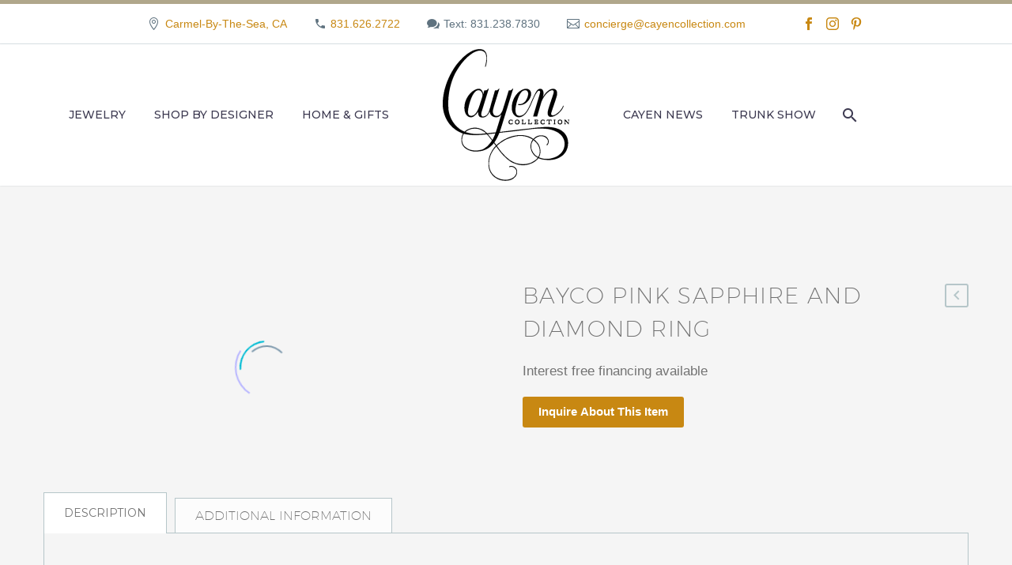

--- FILE ---
content_type: text/html; charset=UTF-8
request_url: https://www.cayencollection.com/product/bayco-pink-sapphire-and-diamond-ring/
body_size: 78538
content:
<!DOCTYPE html>
<!--[if IE 7]><html
class="ie ie7" lang=en-US xmlns:og=https://ogp.me/ns# xmlns:fb=https://ogp.me/ns/fb#>
<![endif]-->
<!--[if IE 8]><html
class="ie ie8" lang=en-US xmlns:og=https://ogp.me/ns# xmlns:fb=https://ogp.me/ns/fb#>
<![endif]-->
<!--[if !(IE 7) | !(IE 8) ]><!--><html
lang=en-US xmlns:og=https://ogp.me/ns# xmlns:fb=https://ogp.me/ns/fb#>
<!--<![endif]--><head><meta
charset="UTF-8"><meta
name="viewport" content="width=device-width, initial-scale=1.0"><link
rel=profile href=https://gmpg.org/xfn/11><link
rel=pingback href=https://www.cayencollection.com/xmlrpc.php> <script>document.documentElement.className = document.documentElement.className + ' yes-js js_active js'</script> <style>.tgpli-background-inited { background-image: none !important; }img[data-tgpli-image-inited] { display:none !important;visibility:hidden !important; }</style> <script>window.tgpLazyItemsOptions = {
				visibilityOffset: 10,
				desktopEnable: true,
				mobileEnable: true			};
			window.tgpQueue = {
				nodes: [],
				add: function(id, data) {
					data = data || {};
					if (window.tgpLazyItems !== undefined) {
						if (this.nodes.length > 0) {
							window.tgpLazyItems.addNodes(this.flushNodes());
						}
						window.tgpLazyItems.addNode({
							node: document.getElementById(id),
							data: data
						});
					} else {
						this.nodes.push({
							node: document.getElementById(id),
							data: data
						});
					}
				},
				flushNodes: function() {
					return this.nodes.splice(0, this.nodes.length);
				}
			};</script> <script src=https://www.cayencollection.com/wp-content/cache/minify/85489.js async></script> <title>Bayco Pink Sapphire and Diamond Ring &#8211; Cayen Collection, Voted Top 5 jewelry stores in the US</title><meta
name='robots' content='max-image-preview:large'><link
rel=dns-prefetch href=//fonts.googleapis.com><link
rel=alternate type=application/rss+xml title="Cayen Collection, Voted Top 5 jewelry stores in the US &raquo; Feed" href=https://www.cayencollection.com/feed/ ><link
rel=alternate type=application/rss+xml title="Cayen Collection, Voted Top 5 jewelry stores in the US &raquo; Comments Feed" href=https://www.cayencollection.com/comments/feed/ ><link
rel=alternate title="oEmbed (JSON)" type=application/json+oembed href="https://www.cayencollection.com/wp-json/oembed/1.0/embed?url=https%3A%2F%2Fwww.cayencollection.com%2Fproduct%2Fbayco-pink-sapphire-and-diamond-ring%2F"><link
rel=alternate title="oEmbed (XML)" type=text/xml+oembed href="https://www.cayencollection.com/wp-json/oembed/1.0/embed?url=https%3A%2F%2Fwww.cayencollection.com%2Fproduct%2Fbayco-pink-sapphire-and-diamond-ring%2F&#038;format=xml"><style id=wp-img-auto-sizes-contain-inline-css>img:is([sizes=auto i],[sizes^="auto," i]){contain-intrinsic-size:3000px 1500px}
/*# sourceURL=wp-img-auto-sizes-contain-inline-css */</style><link
rel=stylesheet href=https://www.cayencollection.com/wp-content/cache/minify/46cb2.css media=all><style id=font-awesome-inline-css>[data-font="FontAwesome"]:before {font-family: 'FontAwesome' !important;content: attr(data-icon) !important;speak: none !important;font-weight: normal !important;font-variant: normal !important;text-transform: none !important;line-height: 1 !important;font-style: normal !important;-webkit-font-smoothing: antialiased !important;-moz-osx-font-smoothing: grayscale !important;}
/*# sourceURL=font-awesome-inline-css */</style><link
rel=stylesheet href=https://www.cayencollection.com/wp-content/cache/minify/60064.css media=all><style id=thegem-preloader-inline-css>body:not(.compose-mode) .gem-icon-style-gradient span,
		body:not(.compose-mode) .gem-icon .gem-icon-half-1,
		body:not(.compose-mode) .gem-icon .gem-icon-half-2 {
			opacity: 0 !important;
			}
/*# sourceURL=thegem-preloader-inline-css */</style><link
rel=stylesheet href=https://www.cayencollection.com/wp-content/cache/minify/00ed0.css media=all><link
rel=stylesheet id=thegem-google-fonts-css href='//fonts.googleapis.com/css?family=Montserrat%3A100%2C200%2C300%2C400%2C500%2C600%2C700%2C800%2C900%2C100italic%2C200italic%2C300italic%2C400italic%2C500italic%2C600italic%2C700italic%2C800italic%2C900italic%7CSource+Sans+Pro%3A200%2C200italic%2C300%2C300italic%2C400%2C400italic%2C600%2C600italic%2C700%2C700italic%2C900%2C900italic%7CAmiri%3A400%2C400italic%2C700%2C700italic%7CAbhaya+Libre%3A400%2C500%2C600%2C700%2C800&#038;subset=vietnamese%2Clatin-ext%2Clatin%2Ccyrillic%2Ccyrillic-ext%2Cgreek%2Cgreek-ext%2Carabic%2Csinhala&#038;ver=6.9' type=text/css media=all><link
rel=stylesheet href=https://www.cayencollection.com/wp-content/cache/minify/6fa76.css media=all><style id=thegem-custom-inline-css>/*<![CDATA[*/#page-title {background-color: #fff;padding-top: 80px;padding-bottom: 80px;}#page-title h1,#page-title .title-rich-content {color: #fff;}.page-title-excerpt {color: #fff;margin-top: 18px;}#page-title .page-title-title {margin-top: 0px;}#page-title .page-title-title .styled-subtitle.light,#page-title .page-title-excerpt .styled-subtitle.light{ font-family: var(--thegem-to-light-title-font-family); font-style: normal; font-weight: normal;}#page-title .page-title-title .title-main-menu,#page-title .page-title-excerpt .title-main-menu{ font-family: var(--thegem-to-menu-font-family); font-style: var(--thegem-to-menu-font-style); font-weight: var(--thegem-to-menu-font-weight); text-transform: var(--thegem-to-menu-text-transform); font-size: var(--thegem-to-menu-font-size); line-height: var(--thegem-to-menu-line-height); letter-spacing: var(--thegem-to-menu-letter-spacing, 0);}#page-title .page-title-title .title-main-menu.light,#page-title .page-title-excerpt .title-main-menu.light{ font-family: var(--thegem-to-light-title-font-family); font-style: normal; font-weight: normal;}#page-title .page-title-title .title-body,#page-title .page-title-excerpt .title-body{ font-family: var(--thegem-to-body-font-family); font-style: var(--thegem-to-body-font-style); font-weight: var(--thegem-to-body-font-weight); text-transform: var(--thegem-to-body-text-transform, none); font-size: var(--thegem-to-body-font-size); line-height: var(--thegem-to-body-line-height); letter-spacing: var(--thegem-to-body-letter-spacing);}#page-title .page-title-title .title-body.light,#page-title .page-title-excerpt .title-body.light{ font-family: var(--thegem-to-light-title-font-family); font-style: normal; font-weight: normal;}#page-title .page-title-title .title-tiny-body,#page-title .page-title-excerpt .title-tiny-body{ font-family: var(--thegem-to-body-tiny-font-family); font-style: var(--thegem-to-body-tiny-font-style); font-weight: var(--thegem-to-body-tiny-font-weight); text-transform: var(--thegem-to-body-tiny-text-transform, none); font-size: var(--thegem-to-body-tiny-font-size); line-height: var(--thegem-to-body-tiny-line-height); letter-spacing: var(--thegem-to-body-tiny-letter-spacing);}#page-title .page-title-title .title-tiny-body.light,#page-title .page-title-excerpt .title-tiny-body.light{ font-family: var(--thegem-to-light-title-font-family); font-style: normal; font-weight: normal;}.page-title-inner,body .breadcrumbs{padding-left: 0px;padding-right: 0px;}body .breadcrumbs,body .breadcrumbs a,body .bc-devider:before {color: #00bcd4;}body .breadcrumbs .current {	color: #ffffff;	border-bottom: 3px solid #ffffff;}body .breadcrumbs a:hover {	color: #ffffff;}body .page-title-block .breadcrumbs-container{	text-align: center;}.page-breadcrumbs ul li a,.page-breadcrumbs ul li:not(:last-child):after{	color: #99A9B5FF;}.page-breadcrumbs ul li{	color: #3C3950FF;}.page-breadcrumbs ul li a:hover{	color: #3C3950FF;}.block-content {padding-top: 70px;}.block-content:last-of-type {padding-bottom: 110px;}.gem-slideshow,.slideshow-preloader {}#top-area {	display: block;}@media (max-width: 991px) {#page-title {padding-top: 80px;padding-bottom: 80px;}.page-title-inner, body .breadcrumbs{padding-left: 0px;padding-right: 0px;}.page-title-excerpt {margin-top: 18px;}#page-title .page-title-title {margin-top: 0px;}.block-content {}.block-content:last-of-type {}#top-area {	display: none;}}@media (max-width: 767px) {#page-title {padding-top: 80px;padding-bottom: 80px;}.page-title-inner,body .breadcrumbs{padding-left: 0px;padding-right: 0px;}.page-title-excerpt {margin-top: 18px;}#page-title .page-title-title {margin-top: 0px;}.block-content {}.block-content:last-of-type {}#top-area {	display: none;}}
/*# sourceURL=thegem-custom-inline-css *//*]]>*/</style><link
rel=stylesheet href=https://www.cayencollection.com/wp-content/cache/minify/e8b11.css media=all><style id=wp-emoji-styles-inline-css>img.wp-smiley, img.emoji {
		display: inline !important;
		border: none !important;
		box-shadow: none !important;
		height: 1em !important;
		width: 1em !important;
		margin: 0 0.07em !important;
		vertical-align: -0.1em !important;
		background: none !important;
		padding: 0 !important;
	}
/*# sourceURL=wp-emoji-styles-inline-css */</style><link
rel=stylesheet href=https://www.cayencollection.com/wp-content/cache/minify/4c431.css media=all><style id=woocommerce-inline-inline-css>.woocommerce form .form-row .required { visibility: visible; }
/*# sourceURL=woocommerce-inline-inline-css */</style><link
rel=stylesheet href=https://www.cayencollection.com/wp-content/cache/minify/b0885.css media=all><style id=wpb-get-a-quote-button-styles-inline-css>.wpb-get-a-quote-button-btn-default,
		.wpb-gqf-form-style-true input[type=submit],
		.wpb-gqf-form-style-true input[type=button],
		.wpb-gqf-form-style-true input[type=submit],
		.wpb-gqf-form-style-true input[type=button]{
			color: #ffffff;
			background: #c88812;
		}
		.wpb-get-a-quote-button-btn-default:hover, .wpb-get-a-quote-button-btn-default:focus,
		.wpb-gqf-form-style-true input[type=submit]:hover, .wpb-gqf-form-style-true input[type=submit]:focus,
		.wpb-gqf-form-style-true input[type=button]:hover, .wpb-gqf-form-style-true input[type=button]:focus,
		.wpb-gqf-form-style-true input[type=submit]:hover,
		.wpb-gqf-form-style-true input[type=button]:hover,
		.wpb-gqf-form-style-true input[type=submit]:focus,
		.wpb-gqf-form-style-true input[type=button]:focus {
			color: #ffffff;
			background: #c88812;
		}
/*# sourceURL=wpb-get-a-quote-button-styles-inline-css */</style> <script>function fullHeightRow() {
			var fullHeight,
				offsetTop,
				element = document.getElementsByClassName('vc_row-o-full-height')[0];
			if (element) {
				fullHeight = window.innerHeight;
				offsetTop = window.pageYOffset + element.getBoundingClientRect().top;
				if (offsetTop < fullHeight) {
					fullHeight = 100 - offsetTop / (fullHeight / 100);
					element.style.minHeight = fullHeight + 'vh'
				}
			}
		}</script><script src=https://www.cayencollection.com/wp-content/cache/minify/d52ed.js async></script> <script id=wc-single-product-js-extra>var wc_single_product_params = {"i18n_required_rating_text":"Please select a rating","i18n_rating_options":["1 of 5 stars","2 of 5 stars","3 of 5 stars","4 of 5 stars","5 of 5 stars"],"i18n_product_gallery_trigger_text":"View full-screen image gallery","review_rating_required":"yes","flexslider":{"rtl":false,"animation":"slide","smoothHeight":true,"directionNav":false,"controlNav":"thumbnails","slideshow":false,"animationSpeed":500,"animationLoop":false,"allowOneSlide":false},"zoom_enabled":"1","zoom_options":[],"photoswipe_enabled":"1","photoswipe_options":{"shareEl":false,"closeOnScroll":false,"history":false,"hideAnimationDuration":0,"showAnimationDuration":0},"flexslider_enabled":"1"};
//# sourceURL=wc-single-product-js-extra</script> <script id=woocommerce-js-extra>var woocommerce_params = {"ajax_url":"/wp-admin/admin-ajax.php","wc_ajax_url":"/?wc-ajax=%%endpoint%%","i18n_password_show":"Show password","i18n_password_hide":"Hide password"};
//# sourceURL=woocommerce-js-extra</script> <script id=wc-add-to-cart-js-extra>var wc_add_to_cart_params = {"ajax_url":"/wp-admin/admin-ajax.php","wc_ajax_url":"/?wc-ajax=%%endpoint%%","i18n_view_cart":"View cart","cart_url":"https://www.cayencollection.com","is_cart":"","cart_redirect_after_add":"no"};
//# sourceURL=wc-add-to-cart-js-extra</script> <script src=https://www.cayencollection.com/wp-content/cache/minify/38155.js defer></script> <script></script><link
rel=https://api.w.org/ href=https://www.cayencollection.com/wp-json/ ><link
rel=alternate title=JSON type=application/json href=https://www.cayencollection.com/wp-json/wp/v2/product/100018631><link
rel=EditURI type=application/rsd+xml title=RSD href=https://www.cayencollection.com/xmlrpc.php?rsd><meta
name="generator" content="WordPress 6.9"><meta
name="generator" content="WooCommerce 10.4.3"><link
rel=canonical href=https://www.cayencollection.com/product/bayco-pink-sapphire-and-diamond-ring/ ><link
rel=shortlink href='https://www.cayencollection.com/?p=100018631'><style></style><noscript><style>.woocommerce-product-gallery{ opacity: 1 !important; }</style></noscript><meta
name="generator" content="Powered by WPBakery Page Builder - drag and drop page builder for WordPress."><link
rel=icon href=https://www.cayencollection.com/wp-content/uploads/2020/10/logo_blk.png sizes=32x32><link
rel=icon href=https://www.cayencollection.com/wp-content/uploads/2020/10/logo_blk.png sizes=192x192><link
rel=apple-touch-icon href=https://www.cayencollection.com/wp-content/uploads/2020/10/logo_blk.png><meta
name="msapplication-TileImage" content="https://www.cayencollection.com/wp-content/uploads/2020/10/logo_blk.png"> <script>if(document.querySelector('[data-type="vc_custom-css"]')) {document.head.appendChild(document.querySelector('[data-type="vc_custom-css"]'));}</script> <style id=wp-custom-css>@font-face {
  font-family: 'GothamBook';
  src: url('/wp-content/uploads/2021/02/gotham_book_font-webfont.woff') format('woff'),
       url('/wp-content/uploads/2021/06/gotham_book_font-webfont.ttf') format('truetype'),
       url('/wp-content/uploads/2021/02/gotham_book_font-webfont.svg#') format('svg');
  font-weight: normal;
  font-style: normal;
  font-display: swap;
}

@font-face {
  font-family: 'ElegantIcons';
  src: url('/wp-content/themes/thegem/fonts/elegant/ElegantIcons.woff') format('woff');
  font-weight: normal;
  font-style: normal;
  font-display: swap;
}




.products .product .product-inner  .product-info{
	position:absolute;
	top:0;
	width: 100%;
	height:100%;
	opacity:0;
	transition:0.32s;
	z-index:2;
	padding:0;
}
.products .product .product-inner  .product-info a{
	  position: absolute;
    width: 100%;
    height: 100%;
    background: red;
    display: block;
	  top: 0;
    padding: 25px;
	  background-color: rgba(0, 188, 212, 0.45);
		color:#fff!important;
}
.products .product:hover .product-inner  .product-info{
	opacity:1;
	transition:0.32s;
}
.products .woo-product-overlay{
	display:none;
}
.products .product-inner:hover .quick-view-button{
	z-index:3;
}</style><noscript><style>.wpb_animate_when_almost_visible { opacity: 1; }</style></noscript><meta
property="og:title" content="Bayco Pink Sapphire and Diamond Ring"><meta
property="og:description" content="Interest free financing available"><meta
property="og:site_name" content="Cayen Collection, Voted Top 5 jewelry stores in the US"><meta
property="og:type" content="article"><meta
property="og:url" content="https://www.cayencollection.com/product/bayco-pink-sapphire-and-diamond-ring/"><meta
property="og:image" content="https://www.cayencollection.com/wp-content/uploads/2022/11/BYMRAMG1557R.jpg"><meta
itemprop="name" content="Bayco Pink Sapphire and Diamond Ring"><meta
itemprop="description" content="Interest free financing available"><meta
itemprop="image" content="https://www.cayencollection.com/wp-content/uploads/2022/11/BYMRAMG1557R.jpg"><link
rel=stylesheet href=https://www.cayencollection.com/wp-content/cache/minify/45cdb.css media=all></head><body
class="wp-singular product-template-default single single-product postid-100018631 wp-theme-thegem wp-child-theme-thegem-child theme-thegem woocommerce woocommerce-page woocommerce-no-js fullscreen-search wpb-js-composer js-comp-ver-8.7.1 vc_responsive"> <script>var gemSettings = {"isTouch":"","forcedLasyDisabled":"","tabletPortrait":"1","tabletLandscape":"","topAreaMobileDisable":"","parallaxDisabled":"","fillTopArea":"","themePath":"https:\/\/www.cayencollection.com\/wp-content\/themes\/thegem","rootUrl":"https:\/\/www.cayencollection.com","mobileEffectsEnabled":"","isRTL":""};
		(function() {
    function isTouchDevice() {
        return (('ontouchstart' in window) ||
            (navigator.MaxTouchPoints > 0) ||
            (navigator.msMaxTouchPoints > 0));
    }

    window.gemSettings.isTouch = isTouchDevice();

    function userAgentDetection() {
        var ua = navigator.userAgent.toLowerCase(),
        platform = navigator.platform.toLowerCase(),
        UA = ua.match(/(opera|ie|firefox|chrome|version)[\s\/:]([\w\d\.]+)?.*?(safari|version[\s\/:]([\w\d\.]+)|$)/) || [null, 'unknown', 0],
        mode = UA[1] == 'ie' && document.documentMode;

        window.gemBrowser = {
            name: (UA[1] == 'version') ? UA[3] : UA[1],
            version: UA[2],
            platform: {
                name: ua.match(/ip(?:ad|od|hone)/) ? 'ios' : (ua.match(/(?:webos|android)/) || platform.match(/mac|win|linux/) || ['other'])[0]
                }
        };
            }

    window.updateGemClientSize = function() {
        if (window.gemOptions == null || window.gemOptions == undefined) {
            window.gemOptions = {
                first: false,
                clientWidth: 0,
                clientHeight: 0,
                innerWidth: -1
            };
        }

        window.gemOptions.clientWidth = window.innerWidth || document.documentElement.clientWidth;
        if (document.body != null && !window.gemOptions.clientWidth) {
            window.gemOptions.clientWidth = document.body.clientWidth;
        }

        window.gemOptions.clientHeight = window.innerHeight || document.documentElement.clientHeight;
        if (document.body != null && !window.gemOptions.clientHeight) {
            window.gemOptions.clientHeight = document.body.clientHeight;
        }
    };

    window.updateGemInnerSize = function(width) {
        window.gemOptions.innerWidth = width != undefined ? width : (document.body != null ? document.body.clientWidth : 0);
    };

    userAgentDetection();
    window.updateGemClientSize(true);

    window.gemSettings.lasyDisabled = window.gemSettings.forcedLasyDisabled || (!window.gemSettings.mobileEffectsEnabled && (window.gemSettings.isTouch || window.gemOptions.clientWidth <= 800));
})();
		(function() {
    if (window.gemBrowser.name == 'safari') {
        try {
            var safariVersion = parseInt(window.gemBrowser.version);
        } catch(e) {
            var safariVersion = 0;
        }
        if (safariVersion >= 9) {
            window.gemSettings.parallaxDisabled = true;
            window.gemSettings.fillTopArea = true;
        }
    }
})();
		(function() {
    var fullwithData = {
        page: null,
        pageWidth: 0,
        pageOffset: {},
        fixVcRow: true,
        pagePaddingLeft: 0
    };

    function updateFullwidthData() {
        fullwithData.pageOffset = fullwithData.page.getBoundingClientRect();
        fullwithData.pageWidth = parseFloat(fullwithData.pageOffset.width);
        fullwithData.pagePaddingLeft = 0;

        if (fullwithData.page.className.indexOf('vertical-header') != -1) {
            fullwithData.pagePaddingLeft = 45;
            if (fullwithData.pageWidth >= 1600) {
                fullwithData.pagePaddingLeft = 360;
            }
            if (fullwithData.pageWidth < 980) {
                fullwithData.pagePaddingLeft = 0;
            }
        }
    }

    function gem_fix_fullwidth_position(element) {
        if (element == null) {
            return false;
        }

        if (fullwithData.page == null) {
            fullwithData.page = document.getElementById('page');
            updateFullwidthData();
        }

        /*if (fullwithData.pageWidth < 1170) {
            return false;
        }*/

        if (!fullwithData.fixVcRow) {
            return false;
        }

        if (element.previousElementSibling != null && element.previousElementSibling != undefined && element.previousElementSibling.className.indexOf('fullwidth-block') == -1) {
            var elementParentViewportOffset = element.previousElementSibling.getBoundingClientRect();
        } else {
            var elementParentViewportOffset = element.parentNode.getBoundingClientRect();
        }

        /*if (elementParentViewportOffset.top > window.gemOptions.clientHeight) {
            fullwithData.fixVcRow = false;
            return false;
        }*/

        if (element.className.indexOf('vc_row') != -1) {
            var elementMarginLeft = -21;
            var elementMarginRight = -21;
        } else {
            var elementMarginLeft = 0;
            var elementMarginRight = 0;
        }

        var offset = parseInt(fullwithData.pageOffset.left + 0.5) - parseInt((elementParentViewportOffset.left < 0 ? 0 : elementParentViewportOffset.left) + 0.5) - elementMarginLeft + fullwithData.pagePaddingLeft;
        var offsetKey = window.gemSettings.isRTL ? 'right' : 'left';

        element.style.position = 'relative';
        element.style[offsetKey] = offset + 'px';
        element.style.width = fullwithData.pageWidth - fullwithData.pagePaddingLeft + 'px';

        if (element.className.indexOf('vc_row') == -1) {
            element.setAttribute('data-fullwidth-updated', 1);
        }

        if (element.className.indexOf('vc_row') != -1 && element.className.indexOf('vc_section') == -1 && !element.hasAttribute('data-vc-stretch-content')) {
            var el_full = element.parentNode.querySelector('.vc_row-full-width-before');
            var padding = -1 * offset;
            0 > padding && (padding = 0);
            var paddingRight = fullwithData.pageWidth - padding - el_full.offsetWidth + elementMarginLeft + elementMarginRight;
            0 > paddingRight && (paddingRight = 0);
            element.style.paddingLeft = padding + 'px';
            element.style.paddingRight = paddingRight + 'px';
        }
    }

    window.gem_fix_fullwidth_position = gem_fix_fullwidth_position;

    document.addEventListener('DOMContentLoaded', function() {
        var classes = [];

        if (window.gemSettings.isTouch) {
            document.body.classList.add('thegem-touch');
        }

        if (window.gemSettings.lasyDisabled && !window.gemSettings.forcedLasyDisabled) {
            document.body.classList.add('thegem-effects-disabled');
        }
    });

    if (window.gemSettings.parallaxDisabled) {
        var head  = document.getElementsByTagName('head')[0],
            link  = document.createElement('style');
        link.rel  = 'stylesheet';
        link.type = 'text/css';
        link.innerHTML = ".fullwidth-block.fullwidth-block-parallax-fixed .fullwidth-block-background { background-attachment: scroll !important; }";
        head.appendChild(link);
    }
})();

(function() {
    setTimeout(function() {
        var preloader = document.getElementById('page-preloader');
        if (preloader != null && preloader != undefined) {
            preloader.className += ' preloader-loaded';
        }
    }, window.pagePreloaderHideTime || 1000);
})();</script> <div
id=page class="layout-fullwidth header-style-3"><a
href=#main class=scroll-to-content>Skip to main content</a><a
href=#page class=scroll-top-button>Scroll Top</a><div
class="top-area-background top-area-scroll-hide"><div
id=top-area class="top-area top-area-style-default top-area-alignment-center"><div
class=container><div
class="top-area-items inline-inside"><div
class="top-area-block top-area-contacts"><div
class="gem-contacts inline-inside"><div
class="gem-contacts-item gem-contacts-address"><a
href="https://www.google.com/maps/place/Cayen+Collection/@36.5558928,-121.9232637,17z/data=!3m1!4b1!4m5!3m4!1s0x808de614d3b1e9cd:0xd258ee1a7e6cb8e4!8m2!3d36.5558927!4d-121.9210543">Carmel-By-The-Sea, CA</a></div><div
class="gem-contacts-item gem-contacts-phone"><a
href=tel:831.626.2722>831.626.2722</a></div><div
class="gem-contacts-item gem-contacts-fax">Text: 831.238.7830</div><div
class="gem-contacts-item gem-contacts-email"><a
href=mailto:concierge@cayencollection.com>concierge@cayencollection.com</a></div></div></div><div
class="top-area-block top-area-socials socials-colored-hover"><div
class="socials inline-inside">
<a
class=socials-item href=https://www.facebook.com/cayencollectionfinejewelry target=_blank rel=noopener title=Facebook>
<i
class="socials-item-icon facebook "></i>
</a>
<a
class=socials-item href=https://www.instagram.com/cayencollection/ target=_blank rel=noopener title=Instagram>
<i
class="socials-item-icon instagram "></i>
</a>
<a
class=socials-item href=https://www.pinterest.com/cayencollection/_created/ target=_blank rel=noopener title=Pinterest>
<i
class="socials-item-icon pinterest "></i>
</a></div></div></div></div></div></div><div
id=site-header-wrapper  class="  " ><div
class=menu-overlay></div><header
id=site-header class="site-header mobile-menu-layout-overlay" role=banner><div
class=header-background><div
class=container><div
class="header-main logo-position-menu_center header-layout-default header-style-3"><div
class=site-title><div
class=site-logo style=width:160px;>
<a
href=https://www.cayencollection.com/ rel=home aria-label=Homepage>
<span
class=logo><img
src=https://www.cayencollection.com/wp-content/uploads/thegem/logos/logo_6bc31c68d17e2ee9b0b53f3b1ef10e4f_1x.png srcset="https://www.cayencollection.com/wp-content/uploads/thegem/logos/logo_6bc31c68d17e2ee9b0b53f3b1ef10e4f_1x.png 1x,https://www.cayencollection.com/wp-content/uploads/thegem/logos/logo_6bc31c68d17e2ee9b0b53f3b1ef10e4f_2x.png 2x,https://www.cayencollection.com/wp-content/uploads/thegem/logos/logo_6bc31c68d17e2ee9b0b53f3b1ef10e4f_3x.png 3x" alt="Cayen Collection, Voted Top 5 jewelry stores in the US" style=width:160px; class="tgp-exclude default"><img
src=https://www.cayencollection.com/wp-content/uploads/thegem/logos/logo_e76166b77437d49a1efa40982b412cc2_1x.png srcset="https://www.cayencollection.com/wp-content/uploads/thegem/logos/logo_e76166b77437d49a1efa40982b412cc2_1x.png 1x,https://www.cayencollection.com/wp-content/uploads/thegem/logos/logo_e76166b77437d49a1efa40982b412cc2_2x.png 2x,https://www.cayencollection.com/wp-content/uploads/thegem/logos/logo_e76166b77437d49a1efa40982b412cc2_3x.png 3x" alt="Cayen Collection, Voted Top 5 jewelry stores in the US" style=width:100px; class="tgp-exclude small"></span>
</a></div></div><nav
id=primary-navigation class="site-navigation primary-navigation" role=navigation>
<button
class="menu-toggle dl-trigger">Primary Menu<span
class=menu-line-1></span><span
class=menu-line-2></span><span
class=menu-line-3></span></button><div
class=overlay-menu-wrapper><div
class=overlay-menu-table><div
class=overlay-menu-row><div
class=overlay-menu-cell><ul
id=primary-menu class="nav-menu styled no-responsive menu_center-preload"><li
id=menu-item-100013063 class="menu-item menu-item-type-custom menu-item-object-custom menu-item-100013063 megamenu-first-element mobile-clickable"><a
href=http://www.cayencollection.com/product-category/all-jewelry/ >Jewelry</a></li>
<li
id=menu-item-100011145 class="menu-item menu-item-type-custom menu-item-object-custom menu-item-has-children menu-item-parent menu-item-100011145 megamenu-enable megamenu-style-default megamenu-first-element mobile-clickable"><a
title=Designers href=# aria-haspopup=true aria-expanded=false>Shop by Designer</a><span
class=menu-item-parent-toggle tabindex=0></span><ul
class="sub-menu styled " data-megamenu-columns=4  style="background-image:url(https://www.cayencollection.com/wp-content/uploads/2021/07/menugif3.gif); background-position:right center; padding-left:40px; padding-right:460px; padding-top:20px; padding-bottom:40px; ">
<li
id=menu-item-100011108 class="menu-item menu-item-type-custom menu-item-object-custom menu-item-has-children menu-item-parent menu-item-100011108 megamenu-first-element" style="width: 200px;" ><span
class=megamenu-column-header><a
title="A &#8211; E" href=# class=mega-no-link aria-haspopup=true aria-expanded=false>A &#8211; D</a></span><span
class=menu-item-parent-toggle tabindex=0></span><ul
class="sub-menu styled ">
<li
id=menu-item-100017964 class="menu-item menu-item-type-custom menu-item-object-custom menu-item-100017964 mobile-clickable"><a
href=https://www.cayencollection.com/product-category/amrapali/ >AMRAPALI</a></li>
<li
id=menu-item-100013506 class="menu-item menu-item-type-custom menu-item-object-custom menu-item-100013506 mobile-clickable"><a
title=ANDREOLI href=http://www.cayencollection.com/product-category/http://www.cayencollection.com/product-category/andreoli/ >ANDREOLI</a></li>
<li
id=menu-item-100011110 class="menu-item menu-item-type-custom menu-item-object-custom menu-item-100011110 mobile-clickable"><a
title="ARA VARTANIAN" href=http://www.cayencollection.com/product-category/ara-vartanian/ >ARA VARTANIAN</a></li>
<li
id=menu-item-100016919 class="menu-item menu-item-type-custom menu-item-object-custom menu-item-100016919 mobile-clickable"><a
title=BAYCO href=https://www.cayencollection.com/product-category/bayco/ >BAYCO</a></li>
<li
id=menu-item-100011109 class="menu-item menu-item-type-custom menu-item-object-custom menu-item-100011109 mobile-clickable"><a
title="BOUTIQUE DESIGNERS" href=http://www.cayencollection.com/product-category/boutique-designers/ >BOUTIQUE DESIGNERS</a></li>
<li
id=menu-item-100016920 class="menu-item menu-item-type-custom menu-item-object-custom menu-item-100016920 mobile-clickable"><a
title="BUDDHA MAMA" href=https://www.cayencollection.com/product-category/buddha/ >BUDDHA MAMA</a></li>
<li
id=menu-item-100011113 class="menu-item menu-item-type-custom menu-item-object-custom menu-item-100011113 mobile-clickable"><a
title="CAYEN COLLECTION" href=http://www.cayencollection.com/product-category/cayen-collection/ >CAYEN COLLECTION</a></li>
<li
id=menu-item-100021193 class="menu-item menu-item-type-custom menu-item-object-custom menu-item-100021193 mobile-clickable"><a
href=https://www.cayencollection.com/product-category/cicada/ >CICADA</a></li>
<li
id=menu-item-100011115 class="menu-item menu-item-type-custom menu-item-object-custom menu-item-100011115 mobile-clickable"><a
title="DAVID WEBB" href=http://www.cayencollection.com/product-category/david-webb/ >DAVID WEBB</a></li>
<li
id=menu-item-100011119 class="menu-item menu-item-type-custom menu-item-object-custom menu-item-100011119 mobile-clickable"><a
title="DEAKIN &#038; FRANCIS" href=http://www.cayencollection.com/product-category/deakin-francis/ >DEAKIN &#038; FRANCIS</a></li></ul>
</li>
<li
id=menu-item-100011118 class="menu-item menu-item-type-custom menu-item-object-custom menu-item-has-children menu-item-parent menu-item-100011118" style="width: 200px;" ><span
class=megamenu-column-header><a
href=# aria-haspopup=true aria-expanded=false>E &#8211; M</a></span><span
class=menu-item-parent-toggle tabindex=0></span><ul
class="sub-menu styled ">
<li
id=menu-item-100021225 class="menu-item menu-item-type-custom menu-item-object-custom menu-item-100021225 mobile-clickable"><a
href=https://www.cayencollection.com/product-category/elizabeth-locke/ >ELIZABETH LOCKE</a></li>
<li
id=menu-item-100011116 class="menu-item menu-item-type-custom menu-item-object-custom menu-item-100011116 mobile-clickable"><a
title="ERICA MOLINARI" href=http://www.cayencollection.com/product-category/erica-molinari/ >ERICA MOLINARI</a></li>
<li
id=menu-item-100011117 class="menu-item menu-item-type-custom menu-item-object-custom menu-item-100011117 mobile-clickable"><a
title="ETHO MARIA" href=http://www.cayencollection.com/product-category/etho-maria/ >ETHO MARIA</a></li>
<li
id=menu-item-100011120 class="menu-item menu-item-type-custom menu-item-object-custom menu-item-100011120 mobile-clickable"><a
title="FERNANDO JORGE" href=http://www.cayencollection.com/product-category/fernando-jorge/ >FERNANDO JORGE</a></li>
<li
id=menu-item-100011121 class="menu-item menu-item-type-custom menu-item-object-custom menu-item-100011121 mobile-clickable"><a
title=GOSHWARA href=http://www.cayencollection.com/product-category/goshwara/ >GOSHWARA</a></li>
<li
id=menu-item-100020478 class="menu-item menu-item-type-custom menu-item-object-custom menu-item-100020478"><a
href=http://www.cayencollection.com/product-category/hearts/ >HEARTS ON FIRE</a></li>
<li
id=menu-item-100011126 class="menu-item menu-item-type-custom menu-item-object-custom menu-item-100011126 mobile-clickable"><a
title="KC DIAMONDS" href=http://www.cayencollection.com/product-category/kc-diamonds/ >KC DIAMONDS</a></li>
<li
id=menu-item-100011128 class="menu-item menu-item-type-custom menu-item-object-custom menu-item-100011128 mobile-clickable"><a
title="LYDIA COURTEILLE" href=http://www.cayencollection.com/product-category/lydia-courteille/ >LYDIA COURTEILLE</a></li>
<li
id=menu-item-100019310 class="menu-item menu-item-type-custom menu-item-object-custom menu-item-100019310 mobile-clickable"><a
href=http://www.cayencollection.com/product-category/marina/ >MARINA B</a></li>
<li
id=menu-item-100011129 class="menu-item menu-item-type-custom menu-item-object-custom menu-item-100011129 mobile-clickable"><a
title=MATTIOLI href=http://www.cayencollection.com/product-category/mattioli/ >MATTIOLI</a></li>
<li
id=menu-item-100011130 class="menu-item menu-item-type-custom menu-item-object-custom menu-item-100011130 mobile-clickable"><a
title="MIKE JOSEPH" href=http://www.cayencollection.com/product-category/mike-joseph/ >MIKE JOSEPH</a></li></ul>
</li>
<li
id=menu-item-100011127 class="menu-item menu-item-type-custom menu-item-object-custom menu-item-has-children menu-item-parent menu-item-100011127" style="width: 200px;" ><span
class=megamenu-column-header><a
href=# aria-haspopup=true aria-expanded=false>N &#8211; S</a></span><span
class=menu-item-parent-toggle tabindex=0></span><ul
class="sub-menu styled ">
<li
id=menu-item-100011133 class="menu-item menu-item-type-custom menu-item-object-custom menu-item-100011133 mobile-clickable"><a
title="OSCAR HEYMAN" href=http://www.cayencollection.com/product-category/oscar-heyman/ >OSCAR HEYMAN</a></li>
<li
id=menu-item-100011137 class="menu-item menu-item-type-custom menu-item-object-custom menu-item-100011137 mobile-clickable"><a
title=PICCHIOTTI href=http://www.cayencollection.com/product-category/picchiotti/ >PICCHIOTTI</a></li>
<li
id=menu-item-100016938 class="menu-item menu-item-type-custom menu-item-object-custom menu-item-100016938 mobile-clickable"><a
title=PIRANESI href=https://www.cayencollection.com/product-category/piranesi/ >PIRANESI</a></li>
<li
id=menu-item-100011139 class="menu-item menu-item-type-custom menu-item-object-custom menu-item-100011139 mobile-clickable"><a
title="SILVIA FURMANOVICH" href=http://www.cayencollection.com/product-category/silvia-furmanovich/ >SILVIA FURMANOVICH</a></li>
<li
id=menu-item-100016921 class="menu-item menu-item-type-custom menu-item-object-custom menu-item-100016921 mobile-clickable"><a
title="STEPHEN DWECK" href=https://www.cayencollection.com/product-category/stephen-dweck/ >STEPHEN DWECK</a></li>
<li
id=menu-item-100019114 class="menu-item menu-item-type-custom menu-item-object-custom menu-item-100019114 mobile-clickable"><a
href=https://www.cayencollection.com/product-category/sutra/ >SUTRA</a></li>
<li
id=menu-item-100013571 class="menu-item menu-item-type-custom menu-item-object-custom menu-item-100013571 mobile-clickable"><a
title="SYLVIE CORBELIN" href=http://www.cayencollection.com/product-category/sylvie-corbelin/ >SYLVIE CORBELIN</a></li>
<li
id=menu-item-100011140 class="menu-item menu-item-type-custom menu-item-object-custom menu-item-100011140 mobile-clickable"><a
title=SYNA href=http://www.cayencollection.com/product-category/syna/ >SYNA</a></li></ul>
</li>
<li
id=menu-item-100011136 class="menu-item menu-item-type-custom menu-item-object-custom menu-item-has-children menu-item-parent menu-item-100011136" style="width: 200px;" ><span
class=megamenu-column-header><a
href=# aria-haspopup=true aria-expanded=false>T &#8211; Z</a></span><span
class=menu-item-parent-toggle tabindex=0></span><ul
class="sub-menu styled ">
<li
id=menu-item-100021192 class="menu-item menu-item-type-custom menu-item-object-custom menu-item-100021192 mobile-clickable"><a
href=https://www.cayencollection.com/product-category/tallin/ >TALLIN</a></li>
<li
id=menu-item-100011141 class="menu-item menu-item-type-custom menu-item-object-custom menu-item-100011141"><a
title="TONY DUQUETTE" href=http://www.cayencollection.com/product-category/tony-duquette/ >TONY DUQUETTE</a></li>
<li
id=menu-item-100017963 class="menu-item menu-item-type-custom menu-item-object-custom menu-item-100017963"><a
href=https://www.cayencollection.com/product-category/vendorafa/ >VENDORAFA</a></li>
<li
id=menu-item-100016871 class="menu-item menu-item-type-custom menu-item-object-custom menu-item-100016871"><a
title=VERDURA href=https://www.cayencollection.com/product-category/ts-verdura/ >VERDURA</a></li>
<li
id=menu-item-100011142 class="menu-item menu-item-type-custom menu-item-object-custom menu-item-100011142"><a
title=VHERNIER href=http://www.cayencollection.com/product-category/vhernier/ >VHERNIER</a></li>
<li
id=menu-item-100011143 class="menu-item menu-item-type-custom menu-item-object-custom menu-item-100011143"><a
title="VICTOR VELYAN" href=http://www.cayencollection.com/product-category/victor-velyan/ >VICTOR VELYAN</a></li>
<li
id=menu-item-100021191 class="menu-item menu-item-type-custom menu-item-object-custom menu-item-100021191 mobile-clickable"><a
href=https://www.cayencollection.com/product-category/yael/ >YAEL</a></li>
<li
id=menu-item-100011144 class="menu-item menu-item-type-custom menu-item-object-custom menu-item-100011144"><a
title=ZYDO href=http://www.cayencollection.com/product-category/zydo/ >ZYDO</a></li></ul>
</li></ul>
</li>
<li
id=menu-item-100011245 class="menu-item menu-item-type-custom menu-item-object-custom menu-item-100011245"><a
title="Home &#038; Gifts" href=https://www.cayenhome.com/ >Home &#038; Gifts</a></li>
<li
class=menu-item-logo><div
class=site-logo style=width:160px;>
<a
href=https://www.cayencollection.com/ rel=home aria-label=Homepage>
<span
class=logo><img
src=https://www.cayencollection.com/wp-content/uploads/thegem/logos/logo_6bc31c68d17e2ee9b0b53f3b1ef10e4f_1x.png srcset="https://www.cayencollection.com/wp-content/uploads/thegem/logos/logo_6bc31c68d17e2ee9b0b53f3b1ef10e4f_1x.png 1x,https://www.cayencollection.com/wp-content/uploads/thegem/logos/logo_6bc31c68d17e2ee9b0b53f3b1ef10e4f_2x.png 2x,https://www.cayencollection.com/wp-content/uploads/thegem/logos/logo_6bc31c68d17e2ee9b0b53f3b1ef10e4f_3x.png 3x" alt="Cayen Collection, Voted Top 5 jewelry stores in the US" style=width:160px; class="tgp-exclude default"><img
src=https://www.cayencollection.com/wp-content/uploads/thegem/logos/logo_e76166b77437d49a1efa40982b412cc2_1x.png srcset="https://www.cayencollection.com/wp-content/uploads/thegem/logos/logo_e76166b77437d49a1efa40982b412cc2_1x.png 1x,https://www.cayencollection.com/wp-content/uploads/thegem/logos/logo_e76166b77437d49a1efa40982b412cc2_2x.png 2x,https://www.cayencollection.com/wp-content/uploads/thegem/logos/logo_e76166b77437d49a1efa40982b412cc2_3x.png 3x" alt="Cayen Collection, Voted Top 5 jewelry stores in the US" style=width:100px; class="tgp-exclude small"></span>
</a></div>
</li><li
id=menu-item-100013133 class="menu-item menu-item-type-post_type menu-item-object-page menu-item-100013133"><a
title="Press &#038; News" href=https://www.cayencollection.com/cayen-news/ >Cayen News</a></li>
<li
id=menu-item-100016095 class="menu-item menu-item-type-post_type menu-item-object-page menu-item-100016095"><a
title="Trunk Show" href=https://www.cayencollection.com/trunk-show/ >Trunk Show</a></li>
<li
class="menu-item menu-item-search "><a
href=# aria-label=Search></a><div
class="minisearch "><form
role=search id=searchform class=sf action=https://www.cayencollection.com/ method=GET><input
id=searchform-input class=sf-input type=text placeholder=Search... name=s aria-label=Search><span
class=sf-submit-icon></span><input
id=searchform-submit class=sf-submit type=submit value=s aria-label=Search><input
type=hidden name=post_type value=product></form></div></li></ul></div></div></div></div></nav></div></div></div></header></div><div
id=main class="site-main page__top-shadow visible" role=main aria-label=Main> <script>(function ($) {
			$(document).ready(function () {
				$('.portfolio-filters-list .widget_layered_nav, .portfolio-filters-list .widget_product_categories').find('.count').each(function () {
					$(this).html($(this).html().replace('(', '').replace(')', '')).css('opacity', 1);
				});
				if ($('.widget_product_categories').length && $('.portfolio-filters-list').hasClass('categories-widget-collapsible')) {
					$('<span class=filters-collapsible-arrow></span>').insertBefore('.widget_product_categories ul.children');

					$('.cat-parent:not(.current-cat-parent, .current-cat)').addClass('collapsed').find('ul').css('display', 'none');

					$('.portfolio-filters-list.native .filters-collapsible-arrow').on('click', function (e) {
						e.preventDefault();
						e.stopPropagation();
						$(this).parent().toggleClass('collapsed');
						$(this).next().slideToggle('slow');
					});

					$('.portfolio-filters-list.categories-widget-collapsible').addClass('collapse-inited');
				}
			});
		})(jQuery);</script> <div
id=main-content class=main-content><div
id=page-title class="page-title-block page-title-alignment-center page-title-style-1 "><div
class=container><div
class=page-title-inner><div
class=page-title-title><h1 style="color:#fff;"> Bayco Pink Sapphire and Diamond Ring</h1></div></div></div></div><div
class=block-content><div
class=container><div
class="panel row"><div
class="panel-center col-xs-12"><div
class=woocommerce-notices-wrapper></div><div
id=product-100018631 class="product-page__wrapper product type-product post-100018631 status-publish first instock product_cat-all-bayco product_cat-all-jewelry product_cat-all-rings product_cat-bayco product_cat-gemstone-all-rings product_cat-rings-bayco product_tag-bayco product_tag-gemstone-ring has-post-thumbnail shipping-taxable product-type-simple"><div
class="single-product-content  row catalog-view" data-sticky=no data-sticky-offset=0 data-ajax-load=yes data-menu-vertical=no><div
class="single-product-content-left col-sm-6 col-xs-12 " ><div
class=preloader><div
class=preloader-spin></div></div><div
class="gem-gallery gem-gallery-hover-default"><div
class=gem-gallery-item data-image-id=100018632><div
class=gem-gallery-item-image>
<a
href=https://www.cayencollection.com/wp-content/uploads/2022/11/BYMRAMG1557R.jpg data-fancybox-group=product-gallery-6969e8a15411a data-full-image-url=https://www.cayencollection.com/wp-content/uploads/2022/11/BYMRAMG1557R.jpg>
<svg
width=20 height=10><path
d="M 0,10 Q 9,9 10,0 Q 11,9 20,10"/></svg>
<img
data-tgpli-src=https://www.cayencollection.com/wp-content/uploads/2022/11/BYMRAMG1557R-thegem-product-thumbnail.jpg alt="Bayco Pink Sapphire and Diamond Ring" class=img-responsive data-tgpli-inited data-tgpli-image-inited id=tgpli-6969e8a1d3589><script>window.tgpQueue.add('tgpli-6969e8a1d3589')</script><noscript><img
src=https://www.cayencollection.com/wp-content/uploads/2022/11/BYMRAMG1557R-thegem-product-thumbnail.jpg alt="Bayco Pink Sapphire and Diamond Ring" class=img-responsive></noscript>
</a></div></div></div></div><div
class="single-product-content-right col-sm-6 col-xs-12" ><style>.thegem-button-6969e8a155e063525 .gem-button svg {fill: #b6c6c9;}.thegem-button-6969e8a155e063525 .gem-button:hover svg {fill: #ffffff;}</style><div
class="gem-button-container gem-button-position-right thegem-button-6969e8a155e063525 back-to-shop-button"  ><a
class="gem-button gem-button-size-tiny gem-button-style-outline gem-button-text-weight-normal gem-button-border-2 gem-button-empty" data-ll-effect=drop-right-without-wrap style="border-radius: 3px;border-color: #b6c6c9;color: #b6c6c9;" onmouseleave="this.style.borderColor='#b6c6c9';this.style.backgroundColor='transparent';this.style.color='#b6c6c9';" onmouseenter="this.style.backgroundColor='#b6c6c9';this.style.color='#ffffff';" href=https://www.cayencollection.com/all-products/ target=_self><i
class="gem-print-icon gem-icon-pack-thegem-icons gem-icon-prev "></i></a></div><h3 class="product_title entry-title light">Bayco Pink Sapphire and Diamond Ring</h3><p>Interest free financing available</p>
<button
data-id=100011448 data-post_id=100018631 data-form_style=1 data-allow_outside_click=1 data-width=620px class="wpb-get-a-quote-button-form-fire wpb-get-a-quote-button-btn-large wpb-get-a-quote-button-btn wpb-get-a-quote-button-btn-default">Inquire About This Item</button></div></div><div
class="single-product-content-bottom " data-review-layout=tabs><div
class="vc_tta-container woocommerce-tabs wc-tabs-wrapper gem-woocommerce-tabs" data-vc-action=collapse><div
class="vc_general vc_tta vc_tta-tabs vc_tta-color-thegem vc_tta-style-classic vc_tta-shape-square vc_tta-spacing-5 vc_tta-tabs-position-top vc_tta-controls-align-left"><div
class=vc_tta-tabs-container><ul
class=vc_tta-tabs-list>
<li
class="vc_tta-tab vc_active" data-vc-tab>
<a
href=#tab-description data-vc-tabs data-vc-container=.vc_tta>
<span
class=vc_tta-title-text>Description</span>
</a>
</li>
<li
class=vc_tta-tab data-vc-tab>
<a
href=#tab-additional_information data-vc-tabs data-vc-container=.vc_tta>
<span
class=vc_tta-title-text>Additional information</span>
</a>
</li></ul></div><div
class=vc_tta-panels-container><div
class=vc_tta-panels><div
class="vc_tta-panel vc_active" id=tab-description data-vc-content=.vc_tta-panel-body><div
class=vc_tta-panel-heading><h4 class="vc_tta-panel-title"><a
href=#tab-description data-vc-accordion data-vc-container=.vc_tta-container><span
class=vc_tta-title-text>Description</span></a></h4></div><div
class=vc_tta-panel-body><ul>
<li> Pink Sapphire 8.03cts</li>
<li>Diamond 0.82cts</li>
<li>Platinum</li></ul></div></div><div
class=vc_tta-panel id=tab-additional_information data-vc-content=.vc_tta-panel-body><div
class=vc_tta-panel-heading><h4 class="vc_tta-panel-title"><a
href=#tab-additional_information data-vc-accordion data-vc-container=.vc_tta-container><span
class=vc_tta-title-text>Additional information</span></a></h4></div><div
class=vc_tta-panel-body><table
class="woocommerce-product-attributes shop_attributes" aria-label="Product Details"><tr
class="woocommerce-product-attributes-item woocommerce-product-attributes-item--attribute_pa_designer-category"><th
class=woocommerce-product-attributes-item__label scope=row>Designer Category</th><td
class=woocommerce-product-attributes-item__value><p><a
href=https://www.cayencollection.com/designer-category/rings/ rel=tag>Rings</a></p></td></tr></table></div></div></div></div></div></div><div
class=block-navigation><div
class=block-product-navigation-prev><style>.thegem-button-6969e8a161e665095 .gem-button svg {fill: #b6c6c9;}.thegem-button-6969e8a161e665095 .gem-button:hover svg {fill: #ffffff;}</style><div
class="gem-button-container gem-button-position-left thegem-button-6969e8a161e665095"  ><a
class="gem-button gem-button-size-tiny gem-button-style-outline gem-button-text-weight-normal gem-button-border-2 gem-button-icon-position-left" data-ll-effect=drop-right-without-wrap style="border-radius: 3px;border-color: #b6c6c9;color: #b6c6c9;" onmouseleave="this.style.borderColor='#b6c6c9';this.style.backgroundColor='transparent';this.style.color='#b6c6c9';" onmouseenter="this.style.backgroundColor='#b6c6c9';this.style.color='#ffffff';" href=https://www.cayencollection.com/product/bayco-diamond-ring-rose-cut/ target=_self><i
class="gem-print-icon gem-icon-pack-thegem-icons gem-icon-prev "></i>Prev</a></div></div><div
class=block-product-navigation-next><style>.thegem-button-6969e8a16346f2191 .gem-button svg {fill: #b6c6c9;}.thegem-button-6969e8a16346f2191 .gem-button:hover svg {fill: #ffffff;}</style><div
class="gem-button-container gem-button-position-right thegem-button-6969e8a16346f2191"  ><a
class="gem-button gem-button-size-tiny gem-button-style-outline gem-button-text-weight-normal gem-button-border-2 gem-button-icon-position-right" data-ll-effect=drop-right-without-wrap style="border-radius: 3px;border-color: #b6c6c9;color: #b6c6c9;" onmouseleave="this.style.borderColor='#b6c6c9';this.style.backgroundColor='transparent';this.style.color='#b6c6c9';" onmouseenter="this.style.backgroundColor='#b6c6c9';this.style.color='#ffffff';" href=https://www.cayencollection.com/product/buddha-mama-bracelet-5/ target=_self>Next<i
class="gem-print-icon gem-icon-pack-thegem-icons gem-icon-next "></i></a></div></div></div></div></div></div></div><div
class="related-products clearfix"><div
class="gem-button-separator gem-button-separator-type-soft-double"><div
class=gem-button-separator-holder><div
style="border-color: #b6c6c9;" class=gem-button-separator-line></div></div><div
class=gem-button-separator-button><h2 class="light">EXPLORE</h2></div><div
class=gem-button-separator-holder><div
style="border-color: #b6c6c9;" class=gem-button-separator-line></div></div></div><div
class="products row inline-row columns-6"><div
class="inline-column col-lg-2 col-md-4 col-sm-4 col-xs-4 first catalog-view product type-product post-100007615 status-publish instock product_cat-all-jewelry product_cat-cufflinks product_cat-deakin-francis product_cat-mens product_cat-other-pieces product_tag-deakin-francis product_tag-gemstone-cufflinks has-post-thumbnail shipping-taxable product-type-simple"><div
class="product-inner centered-box">
<a
href=https://www.cayencollection.com/product/deakin-francis-small-domed-oval-cufflinks-blue-sky/ class=product-image><div
class=product-labels></div>
<span
class=product-image-inner><img
width=522 height=600 data-tgpli-src=https://www.cayencollection.com/wp-content/uploads/2016/01/DFCLC1569-2-thegem-product-catalog.jpg class=attachment-thegem-product-catalog alt="Deakin &amp; Francis Golf Ball Cufflinks" data-tgpli-inited data-tgpli-image-inited id=tgpli-6969e8a1d35e2><script>window.tgpQueue.add('tgpli-6969e8a1d35e2')</script><noscript><img
width=522 height=600 src=https://www.cayencollection.com/wp-content/uploads/2016/01/DFCLC1569-2-thegem-product-catalog.jpg class=attachment-thegem-product-catalog alt="Deakin &amp; Francis Golf Ball Cufflinks"></noscript><span
class=woo-product-overlay></span></span>
</a><div
class="product-info clearfix"><div
class="product-title title-h6"><a
href=https://www.cayencollection.com/product/deakin-francis-small-domed-oval-cufflinks-blue-sky/ >Deakin &#038; Francis Golf Ball Cufflinks</a></div></div></div></div><div
class="inline-column col-lg-2 col-md-4 col-sm-4 col-xs-4 catalog-view product type-product post-100007593 status-publish instock product_cat-all-cayen-collection product_cat-all-jewelry product_cat-all-rings product_cat-cayen-collection product_cat-gemstone-all-rings product_cat-rings-cayen-collection product_tag-cayen-collection product_tag-gemstone-ring has-post-thumbnail shipping-taxable product-type-simple"><div
class="product-inner centered-box">
<a
href=https://www.cayencollection.com/product/flowering-sapphire-and-diamond-ring/ class=product-image><div
class=product-labels></div>
<span
class=product-image-inner><img
width=510 height=600 data-tgpli-src=https://www.cayencollection.com/wp-content/uploads/2016/01/KRRG5208B003.jpg class=attachment-thegem-product-catalog alt="Cayen Flowering Sapphire and Diamond Ring" data-tgpli-inited data-tgpli-image-inited id=tgpli-6969e8a1d35f8><script>window.tgpQueue.add('tgpli-6969e8a1d35f8')</script><noscript><img
width=510 height=600 src=https://www.cayencollection.com/wp-content/uploads/2016/01/KRRG5208B003.jpg class=attachment-thegem-product-catalog alt="Cayen Flowering Sapphire and Diamond Ring"></noscript><img
width=510 height=600 data-tgpli-src=https://www.cayencollection.com/wp-content/uploads/2020/04/KRRG5208B003-1.jpg class="attachment woo-product-hover" alt="Flowering Sapphire and Diamond Ring" data-tgpli-inited data-tgpli-image-inited id=tgpli-6969e8a1d360a><script>window.tgpQueue.add('tgpli-6969e8a1d360a')</script><noscript><img
width=510 height=600 src=https://www.cayencollection.com/wp-content/uploads/2020/04/KRRG5208B003-1.jpg class="attachment woo-product-hover" alt="Flowering Sapphire and Diamond Ring"></noscript></span>
</a><div
class="product-info clearfix"><div
class="product-title title-h6"><a
href=https://www.cayencollection.com/product/flowering-sapphire-and-diamond-ring/ >Cayen Flowering Sapphire and Diamond Ring</a></div></div></div></div><div
class="inline-column col-lg-2 col-md-4 col-sm-4 col-xs-4 catalog-view product type-product post-100007637 status-publish last instock product_cat-all-jewelry product_cat-cufflinks product_cat-deakin-francis product_cat-mens product_cat-other-pieces product_tag-deakin-francis product_tag-other-cufflinks has-post-thumbnail shipping-taxable product-type-simple"><div
class="product-inner centered-box">
<a
href=https://www.cayencollection.com/product/deakin-francis-vintage-steering-wheel-cufflinks/ class=product-image><div
class=product-labels></div>
<span
class=product-image-inner><img
width=510 height=600 data-tgpli-src=https://www.cayencollection.com/wp-content/uploads/2017/08/DF-C153ea0a2110754.jpg_24_1_1.jpg class=attachment-thegem-product-catalog alt="Deakin &amp; Francis Vintage Steering Wheel Cufflinks" data-tgpli-inited data-tgpli-image-inited id=tgpli-6969e8a1d361b><script>window.tgpQueue.add('tgpli-6969e8a1d361b')</script><noscript><img
width=510 height=600 src=https://www.cayencollection.com/wp-content/uploads/2017/08/DF-C153ea0a2110754.jpg_24_1_1.jpg class=attachment-thegem-product-catalog alt="Deakin &amp; Francis Vintage Steering Wheel Cufflinks"></noscript><span
class=woo-product-overlay></span></span>
</a><div
class="product-info clearfix"><div
class="product-title title-h6"><a
href=https://www.cayencollection.com/product/deakin-francis-vintage-steering-wheel-cufflinks/ >Deakin &#038; Francis Vintage Steering Wheel Cufflinks</a></div></div></div></div><div
class="inline-column col-lg-2 col-md-4 col-sm-4 col-xs-4 first catalog-view product type-product post-100007766 status-publish instock product_cat-all-kc-diamonds product_cat-all-jewelry product_cat-all-necklaces-and-pendants product_cat-diamond-all-necklaces-and-pendants product_cat-kc-diamonds product_cat-necklaces-pendants-kc-diamonds has-post-thumbnail shipping-taxable product-type-simple"><div
class="product-inner centered-box">
<a
href=https://www.cayencollection.com/product/kc-c-diamond-initial-pendant/ class=product-image><div
class=product-labels></div>
<span
class=product-image-inner><img
width=510 height=600 data-tgpli-src=https://www.cayencollection.com/wp-content/uploads/2016/02/KCN13095C.jpg class=attachment-thegem-product-catalog alt="Diamond Initial Pendant" data-tgpli-inited data-tgpli-image-inited id=tgpli-6969e8a1d362c><script>window.tgpQueue.add('tgpli-6969e8a1d362c')</script><noscript><img
width=510 height=600 src=https://www.cayencollection.com/wp-content/uploads/2016/02/KCN13095C.jpg class=attachment-thegem-product-catalog alt="Diamond Initial Pendant"></noscript><img
width=522 height=652 data-tgpli-src=https://www.cayencollection.com/wp-content/uploads/2016/02/KCN13095-Multi-thegem-product-catalog.jpg class="attachment woo-product-hover" alt="Diamond Initial Pendant" data-tgpli-inited data-tgpli-image-inited id=tgpli-6969e8a1d363c><script>window.tgpQueue.add('tgpli-6969e8a1d363c')</script><noscript><img
width=522 height=652 src=https://www.cayencollection.com/wp-content/uploads/2016/02/KCN13095-Multi-thegem-product-catalog.jpg class="attachment woo-product-hover" alt="Diamond Initial Pendant"></noscript></span>
</a><div
class="product-info clearfix"><div
class="product-title title-h6"><a
href=https://www.cayencollection.com/product/kc-c-diamond-initial-pendant/ >KC Diamond Initial Pendant</a></div></div></div></div><div
class="inline-column col-lg-2 col-md-4 col-sm-4 col-xs-4 catalog-view product type-product post-100007585 status-publish instock product_cat-all-cayen-collection product_cat-all-jewelry product_cat-all-necklaces-and-pendants product_cat-cayen-collection product_cat-gemstone-all-necklaces-and-pendants product_cat-necklaces-pendants product_tag-cayen-collection product_tag-gemstone-necklace has-post-thumbnail shipping-taxable product-type-simple"><div
class="product-inner centered-box">
<a
href=https://www.cayencollection.com/product/golden-baroque-pearl-strand-with-diamond-clasp/ class=product-image><div
class=product-labels></div>
<span
class=product-image-inner><img
width=510 height=600 data-tgpli-src=https://www.cayencollection.com/wp-content/uploads/2020/04/SBN14-WHITE-1.jpg class=attachment-thegem-product-catalog alt="Golden Baroque Pearl Strand with Diamond Clasp" data-tgpli-inited data-tgpli-image-inited id=tgpli-6969e8a1d364d><script>window.tgpQueue.add('tgpli-6969e8a1d364d')</script><noscript><img
width=510 height=600 src=https://www.cayencollection.com/wp-content/uploads/2020/04/SBN14-WHITE-1.jpg class=attachment-thegem-product-catalog alt="Golden Baroque Pearl Strand with Diamond Clasp"></noscript><span
class=woo-product-overlay></span></span>
</a><div
class="product-info clearfix"><div
class="product-title title-h6"><a
href=https://www.cayencollection.com/product/golden-baroque-pearl-strand-with-diamond-clasp/ >Golden Baroque Pearl Strand with Diamond Clasp</a></div></div></div></div><div
class="inline-column col-lg-2 col-md-4 col-sm-4 col-xs-4 catalog-view product type-product post-100007631 status-publish last instock product_cat-all-jewelry product_cat-cufflinks product_cat-deakin-francis product_cat-mens product_cat-other-pieces product_tag-deakin-francis product_tag-diamod-cufflinks has-post-thumbnail shipping-taxable product-type-simple"><div
class="product-inner centered-box">
<a
href=https://www.cayencollection.com/product/deakin-francis-skull-with-diamond-eyes-cufflinks/ class=product-image><div
class=product-labels></div>
<span
class=product-image-inner><img
width=510 height=600 data-tgpli-src=https://www.cayencollection.com/wp-content/uploads/2017/12/DF-Cc1585x0001ds.jpg class=attachment-thegem-product-catalog alt="Deakin &amp; Francis Skull with Diamond Eyes Cufflinks" data-tgpli-inited data-tgpli-image-inited id=tgpli-6969e8a1d365d><script>window.tgpQueue.add('tgpli-6969e8a1d365d')</script><noscript><img
width=510 height=600 src=https://www.cayencollection.com/wp-content/uploads/2017/12/DF-Cc1585x0001ds.jpg class=attachment-thegem-product-catalog alt="Deakin &amp; Francis Skull with Diamond Eyes Cufflinks"></noscript><span
class=woo-product-overlay></span></span>
</a><div
class="product-info clearfix"><div
class="product-title title-h6"><a
href=https://www.cayencollection.com/product/deakin-francis-skull-with-diamond-eyes-cufflinks/ >Deakin &#038; Francis Skull with Diamond Eyes Cufflinks</a></div></div></div></div></div></div></div></div><section
id=shop-widget-area class="shop-widget-area default-background" role=complementary><div
class=container><div
class="row inline-row"><section
id=custom_post_widget-4 class="widget inline-column col-md-4 col-sm-6 col-xs-12 widget_custom_post_widget"><div
class="gem-icon-with-text gem-icon-with-text-icon-size-small disable-mobile-centered gem-icon-with-text-flow"><div
class=gem-icon-with-text-content><div
class=gem-icon-with-text-text><div
class="wpb_text_column wpb_content_element "><div
class=wpb_wrapper><p><span
style="color: #333333;"><strong>Cayen Collection</strong></span><br>
<span
style="color: #333333;">Mission St. Between 5th &amp; 6th Avenue</span><br>
<span
style="color: #333333;">Carmel-By-The-Sea, CA 93921</span></p></div></div></div></div></div><div
class="gem-icon-with-text gem-icon-with-text-icon-size-small disable-mobile-centered gem-icon-with-text-flow"><div
class=gem-icon-with-text-content><div
class=gem-icon-with-text-text><div
class="wpb_text_column wpb_content_element "><div
class=wpb_wrapper><p><span
style="color: #333333;">Phone:  831.626.2722</span><br>
<span
style="color: #333333;">Text Us:  831.238.7830</span></p></div></div></div></div></div><div
class="gem-icon-with-text gem-icon-with-text-icon-size-small disable-mobile-centered gem-icon-with-text-flow"><div
class=gem-icon-with-text-content><div
class=gem-icon-with-text-text><div
class="wpb_text_column wpb_content_element "><div
class=wpb_wrapper><p><span
style="color: #333333;">Email: <span
style="color: #c88812;"><a
style="color: #c88812;" href=mailto:concierge@cayencollection.com>concierge@cayencollection.com</a></span></span></p></div></div></div></div></div></section></div></div></section></div></div><div
id=lazy-loading-point></div><footer
id=footer-nav class=site-footer><div
class=container><div
class=row><div
class="col-md-3 col-md-push-9"><div
id=footer-socials><div
class="socials inline-inside socials-colored">
<a
href=https://www.facebook.com/cayencollectionfinejewelry target=_blank title=Facebook class=socials-item><i
class="socials-item-icon facebook"></i></a>
<a
href=https://www.instagram.com/cayencollection/ target=_blank title=Instagram class=socials-item><i
class="socials-item-icon instagram"></i></a>
<a
href=https://www.pinterest.com/cayencollection/_created/ target=_blank title=Pinterest class=socials-item><i
class="socials-item-icon pinterest"></i></a></div></div></div><div
class=col-md-6><nav
id=footer-navigation class="site-navigation footer-navigation centered-box" role=navigation><ul
id=footer-menu class="nav-menu styled clearfix inline-inside"><li
id=menu-item-100013144 class="menu-item menu-item-type-post_type menu-item-object-page menu-item-100013144"><a
href=https://www.cayencollection.com/about-us/ >About Us</a></li>
<li
id=menu-item-100013667 class="menu-item menu-item-type-post_type menu-item-object-page menu-item-100013667"><a
href=https://www.cayencollection.com/placing-an-order/ >Placing an Order</a></li>
<li
id=menu-item-100013674 class="menu-item menu-item-type-post_type menu-item-object-page menu-item-100013674"><a
href=https://www.cayencollection.com/privacy-policy-3/ >Privacy Policy</a></li></ul></nav></div><div
class="col-md-3 col-md-pull-9"><div
class=footer-site-info>&copy; 2020 Cayen Collection<br>All rights reserved.</div></div></div></div></footer></div> <script type=speculationrules>{"prefetch":[{"source":"document","where":{"and":[{"href_matches":"/*"},{"not":{"href_matches":["/wp-*.php","/wp-admin/*","/wp-content/uploads/*","/wp-content/*","/wp-content/plugins/*","/wp-content/themes/thegem-child/*","/wp-content/themes/thegem/*","/*\\?(.+)"]}},{"not":{"selector_matches":"a[rel~=\"nofollow\"]"}},{"not":{"selector_matches":".no-prefetch, .no-prefetch a"}}]},"eagerness":"conservative"}]}</script> <script>function bapf_wpbakery_get_all_filters() {
    var filters_list = [];
    jQuery(".berocket_single_filter_widget").each(function() {
        filters_list.push({id:jQuery(this).data('id'),wid:jQuery(this).data('wid')});
    });
    return filters_list;
}
function bapf_init_wpbakery_grid_filters() {
    jQuery('.brapf_wpb_replace_grid.vc_grid-container').each(function() {
        var data = jQuery(this).data('vc-grid-settings');
        data.brfilter = "";
        data.brfilter_list = bapf_wpbakery_get_all_filters();
        jQuery(this).data('vc-grid-settings', data);
    });
}
bapf_init_wpbakery_grid_filters();
jQuery(document).on('berocket_ajax_products_loaded', function() {
    jQuery('.brapf_wpb_replace_grid.vc_grid-container').each(function() {
        var data = jQuery(this).data('vc-grid-settings');
        data.brfilter = braapf_get_current_url_data().filter;
        data.brfilter_list = bapf_wpbakery_get_all_filters();
        jQuery(this).data('vc-grid-settings', data);
        if( typeof(jQuery(this).vcGrid) == 'function' ) {
            jQuery(this).data('vcGrid', null).vcGrid();
        }
    });
});
jQuery(document).on('bapf_ajax_load_replace', function() {
    if( jQuery('.bapf_ajax_load_replace').length ) {
        braapf_replace_each_filter(jQuery('.bapf_ajax_load_replace').html());
        jQuery('.bapf_ajax_load_replace').remove();
    }
    braapf_remove_loader_element('');
});

bapf_apply_filters_to_page_js_composer = function(filter_products, context, element, url_filtered) {
    if( jQuery('.brapf_wpb_replace_grid.vc_grid-container').length > 0 && jQuery(the_ajax_script.products_holder_id).length == jQuery('.brapf_wpb_replace_grid.vc_grid-container').length ) {
        braapf_selected_filters_area_set();
        braapf_change_url_history_api(url_filtered, {replace:the_ajax_script.seo_friendly_urls});
        braapf_add_loader_element('', '', '', '', 'default');
        jQuery('.brapf_wpb_replace_grid.vc_grid-container').each(function() {
            var data = jQuery(this).data('vc-grid-settings');
            data.brfilter = braapf_get_current_url_data().filter;
            data.brfilter_list = bapf_wpbakery_get_all_filters();
            jQuery(this).data('vc-grid-settings', data);
            if( typeof(jQuery(this).vcGrid) == 'function' ) {
                jQuery(this).html('');
                jQuery(this).data('vcGrid', null).vcGrid();
            }
        });
        return false;
    }
    return filter_products;
}
if ( typeof(berocket_add_filter) == 'function' ) {
    berocket_add_filter('apply_filters_to_page', bapf_apply_filters_to_page_js_composer);
} else {
    jQuery(document).on('berocket_hooks_ready', function() {
        berocket_add_filter('apply_filters_to_page', bapf_apply_filters_to_page_js_composer);
    });
}</script> <script>console.log({"woocommerce-ajax-filters\/main.php":{"1_settings":{"plugin_key":"","pos_relative":"","products_holder_id":"ul.products","woocommerce_result_count_class":".woocommerce-result-count","woocommerce_ordering_class":"form.woocommerce-ordering","woocommerce_pagination_class":".woocommerce-pagination","woocommerce_removes":{"result_count":"","ordering":"","pagination":"","pagination_ajax":""},"attribute_count":"","control_sorting":"1","seo_friendly_urls":"1","seo_uri_decode":"","recount_hide":"disable","slug_urls":"","seo_meta_title":"","seo_element_title":"","seo_element_header":"","seo_element_description":"","seo_meta_title_visual":"BeRocket_AAPF_wcseo_title_visual1","filters_turn_off":"","hide_value":{"o":"1","sel":"","empty":"1","button":""},"use_select2":"","fixed_select2":"","scroll_shop_top":"0","scroll_shop_top_px":"-180","selected_area_show":"","selected_filters_template":"sfa_default","selected_area_hide_empty":"","products_only":"1","out_of_stock_variable":"0","out_of_stock_variable_reload":"","page_same_as_filter":"","styles_in_footer":"","mysql_derived_merge":"1","styles_input":{"checkbox":{"bcolor":"","bwidth":"","bradius":"","fcolor":"","backcolor":"","icon":"","fontsize":"","theme":""},"radio":{"bcolor":"","bwidth":"","bradius":"","fcolor":"","backcolor":"","icon":"","fontsize":"","theme":""},"slider":{"line_color":"","line_height":"","line_border_color":"","line_border_width":"","button_size":"","button_color":"","button_border_color":"","button_border_width":"","button_border_radius":""},"pc_ub":{"back_color":"","border_color":"","font_size":"","font_color":"","show_font_size":"","close_size":"","show_font_color":"","show_font_color_hover":"","close_font_color":"","close_font_color_hover":""},"product_count":"round","product_count_position":"","product_count_position_image":"","onlyTitle_title":{"bcolor":"","bwidth":"","bradius":"","fontsize":"","fcolor":"","backcolor":""},"onlyTitle_titleopened":{"bcolor":"","bwidth":"","bradius":"","fontsize":"","fcolor":"","backcolor":""},"onlyTitle_filter":{"bcolor":"","bwidth":"","bradius":"","fontsize":"","fcolor":"","backcolor":""}},"child_pre_indent":"","ajax_load_icon":"","ajax_load_text":{"top":"","bottom":"","left":"","right":""},"description":{"show":"click","hide":""},"javascript":{"berocket_ajax_filtering_start":"","berocket_ajax_filtering_on_update":"","berocket_ajax_products_loaded":""},"custom_css":"","user_custom_css":"","br_opened_tab":"","tags_custom":"","ajax_site":"","search_fix":"1","use_tax_for_price":"","disable_font_awesome":"","debug_mode":"","fontawesome_frontend_disable":"","fontawesome_frontend_version":"","addons":[""],"products_only_shortcode":"","products_only_shortcode_per_page":"12","products_only_shortcode_pagiantion":"1","elements_position_hook":"woocommerce_archive_description","disable_ajax_loading":"1","framework_products_per_page":"","purge_cache_time":"1701171421","tippy_description_theme":"light","tippy_description_fontsize":"","tippy_color_img_theme":"light","tippy_color_img_fontsize":""},"url_parse_data":[{"fullline":"","filters":[],"tax_query":[],"meta_query":[],"posts_in":[],"posts_not_in":[]}]},"real_memory_usage":142606336,"script_memory_usage":138546688,"plugins":[{"id":1,"version":"1.6.9.4","plugin":"woocommerce-ajax-filters\/woocommerce-filters.php","slug":"woocommerce-ajax-filters","key":"","name":"Advanced AJAX Product Filters for WooCommerce","plugin_name":"ajax_filters","full_name":"WooCommerce AJAX Products Filter","norm_name":"Product Filters","price":"","domain":"BeRocket_AJAX_domain","templates":"\/home\/.sites\/site56\/wwwroot\/web\/wp-content\/plugins\/woocommerce-ajax-filters\/templates\/","plugin_file":"\/home\/.sites\/site56\/wwwroot\/web\/wp-content\/plugins\/woocommerce-ajax-filters\/woocommerce-filters.php","plugin_dir":"\/home\/.sites\/site56\/wwwroot\/web\/wp-content\/plugins\/woocommerce-ajax-filters","feature_template":"\/home\/.sites\/site56\/wwwroot\/web\/wp-content\/plugins\/woocommerce-ajax-filters\/templates\/free\/features.php","version_capability":0,"free_slug":"woocommerce-ajax-filters"}],"memory_limit":"2048M","WP_DEBUG":"WP_DEBUG:false; WP_DEBUG_DISPLAY:false"});</script> <script>(function () {
			var c = document.body.className;
			c = c.replace(/woocommerce-no-js/, 'woocommerce-js');
			document.body.className = c;
		})();</script> <script src=https://www.cayencollection.com/wp-content/cache/minify/f3a7b.js async></script> <script id=thegem-menu-init-script-js-extra>var thegem_dlmenu_settings = {"ajax_url":"https://www.cayencollection.com/wp-admin/admin-ajax.php","backLabel":"Back","showCurrentLabel":"Show this page"};
//# sourceURL=thegem-menu-init-script-js-extra</script> <script src=https://www.cayencollection.com/wp-content/cache/minify/0e43a.js async></script> <script id=thegem-scripts-js-extra>var thegem_scripts_data = {"ajax_url":"https://www.cayencollection.com/wp-admin/admin-ajax.php","ajax_nonce":"5a003e2a42"};
//# sourceURL=thegem-scripts-js-extra</script> <script src=https://www.cayencollection.com/wp-content/cache/minify/fde36.js async></script> <script id=wp-i18n-js-after>wp.i18n.setLocaleData( { 'text direction\u0004ltr': [ 'ltr' ] } );
//# sourceURL=wp-i18n-js-after</script> <script src=https://www.cayencollection.com/wp-content/cache/minify/1f540.js async></script> <script id=contact-form-7-js-before>var wpcf7 = {
    "api": {
        "root": "https:\/\/www.cayencollection.com\/wp-json\/",
        "namespace": "contact-form-7\/v1"
    },
    "cached": 1
};
var wpcf7 = {
    "api": {
        "root": "https:\/\/www.cayencollection.com\/wp-json\/",
        "namespace": "contact-form-7\/v1"
    },
    "cached": 1
};
//# sourceURL=contact-form-7-js-before</script> <script src=https://www.cayencollection.com/wp-content/cache/minify/b68ea.js async></script> <script id=thegem-woocommerce-js-extra>var thegem_woo_data = {"ajax_url":"https://www.cayencollection.com/wp-admin/admin-ajax.php","ajax_nonce":"229edbc493"};
//# sourceURL=thegem-woocommerce-js-extra</script> <script src=https://www.cayencollection.com/wp-content/cache/minify/18141.js async></script> <script id=wc-order-attribution-js-extra>var wc_order_attribution = {"params":{"lifetime":1.0000000000000000818030539140313095458623138256371021270751953125e-5,"session":30,"base64":false,"ajaxurl":"https://www.cayencollection.com/wp-admin/admin-ajax.php","prefix":"wc_order_attribution_","allowTracking":true},"fields":{"source_type":"current.typ","referrer":"current_add.rf","utm_campaign":"current.cmp","utm_source":"current.src","utm_medium":"current.mdm","utm_content":"current.cnt","utm_id":"current.id","utm_term":"current.trm","utm_source_platform":"current.plt","utm_creative_format":"current.fmt","utm_marketing_tactic":"current.tct","session_entry":"current_add.ep","session_start_time":"current_add.fd","session_pages":"session.pgs","session_count":"udata.vst","user_agent":"udata.uag"}};
//# sourceURL=wc-order-attribution-js-extra</script> <script src=https://www.cayencollection.com/wp-content/cache/minify/2f811.js async></script> <script id=wp-util-js-extra>var _wpUtilSettings = {"ajax":{"url":"/wp-admin/admin-ajax.php"}};
//# sourceURL=wp-util-js-extra</script> <script src=https://www.cayencollection.com/wp-content/cache/minify/89488.js async></script> <script id=wp-emoji-settings type=application/json>
{"baseUrl":"https://s.w.org/images/core/emoji/17.0.2/72x72/","ext":".png","svgUrl":"https://s.w.org/images/core/emoji/17.0.2/svg/","svgExt":".svg","source":{"concatemoji":"https://www.cayencollection.com/wp-includes/js/wp-emoji-release.min.js?ver=6.9"}}
</script> <script type=module>/*<![CDATA[*//*! This file is auto-generated */
const a=JSON.parse(document.getElementById("wp-emoji-settings").textContent),o=(window._wpemojiSettings=a,"wpEmojiSettingsSupports"),s=["flag","emoji"];function i(e){try{var t={supportTests:e,timestamp:(new Date).valueOf()};sessionStorage.setItem(o,JSON.stringify(t))}catch(e){}}function c(e,t,n){e.clearRect(0,0,e.canvas.width,e.canvas.height),e.fillText(t,0,0);t=new Uint32Array(e.getImageData(0,0,e.canvas.width,e.canvas.height).data);e.clearRect(0,0,e.canvas.width,e.canvas.height),e.fillText(n,0,0);const a=new Uint32Array(e.getImageData(0,0,e.canvas.width,e.canvas.height).data);return t.every((e,t)=>e===a[t])}function p(e,t){e.clearRect(0,0,e.canvas.width,e.canvas.height),e.fillText(t,0,0);var n=e.getImageData(16,16,1,1);for(let e=0;e<n.data.length;e++)if(0!==n.data[e])return!1;return!0}function u(e,t,n,a){switch(t){case"flag":return n(e,"\ud83c\udff3\ufe0f\u200d\u26a7\ufe0f","\ud83c\udff3\ufe0f\u200b\u26a7\ufe0f")?!1:!n(e,"\ud83c\udde8\ud83c\uddf6","\ud83c\udde8\u200b\ud83c\uddf6")&&!n(e,"\ud83c\udff4\udb40\udc67\udb40\udc62\udb40\udc65\udb40\udc6e\udb40\udc67\udb40\udc7f","\ud83c\udff4\u200b\udb40\udc67\u200b\udb40\udc62\u200b\udb40\udc65\u200b\udb40\udc6e\u200b\udb40\udc67\u200b\udb40\udc7f");case"emoji":return!a(e,"\ud83e\u1fac8")}return!1}function f(e,t,n,a){let r;const o=(r="undefined"!=typeof WorkerGlobalScope&&self instanceof WorkerGlobalScope?new OffscreenCanvas(300,150):document.createElement("canvas")).getContext("2d",{willReadFrequently:!0}),s=(o.textBaseline="top",o.font="600 32px Arial",{});return e.forEach(e=>{s[e]=t(o,e,n,a)}),s}function r(e){var t=document.createElement("script");t.src=e,t.defer=!0,document.head.appendChild(t)}a.supports={everything:!0,everythingExceptFlag:!0},new Promise(t=>{let n=function(){try{var e=JSON.parse(sessionStorage.getItem(o));if("object"==typeof e&&"number"==typeof e.timestamp&&(new Date).valueOf()<e.timestamp+604800&&"object"==typeof e.supportTests)return e.supportTests}catch(e){}return null}();if(!n){if("undefined"!=typeof Worker&&"undefined"!=typeof OffscreenCanvas&&"undefined"!=typeof URL&&URL.createObjectURL&&"undefined"!=typeof Blob)try{var e="postMessage("+f.toString()+"("+[JSON.stringify(s),u.toString(),c.toString(),p.toString()].join(",")+"));",a=new Blob([e],{type:"text/javascript"});const r=new Worker(URL.createObjectURL(a),{name:"wpTestEmojiSupports"});return void(r.onmessage=e=>{i(n=e.data),r.terminate(),t(n)})}catch(e){}i(n=f(s,u,c,p))}t(n)}).then(e=>{for(const n in e)a.supports[n]=e[n],a.supports.everything=a.supports.everything&&a.supports[n],"flag"!==n&&(a.supports.everythingExceptFlag=a.supports.everythingExceptFlag&&a.supports[n]);var t;a.supports.everythingExceptFlag=a.supports.everythingExceptFlag&&!a.supports.flag,a.supports.everything||((t=a.source||{}).concatemoji?r(t.concatemoji):t.wpemoji&&t.twemoji&&(r(t.twemoji),r(t.wpemoji)))});
//# sourceURL=https://www.cayencollection.com/wp-includes/js/wp-emoji-loader.min.js/*]]>*/</script> <script></script><script>var thegem_woo_buttons = document.querySelectorAll('.button');
for (index = 0; index < thegem_woo_buttons.length; index++) {
	if(thegem_woo_buttons[index].tagName.toLowerCase() !== 'p' && thegem_woo_buttons[index].tagName.toLowerCase() !== 'div' && !thegem_woo_buttons[index].closest('.portfolio-item') && !thegem_woo_buttons[index].closest('.thegem-te-loop-product-add-to-cart') && !thegem_woo_buttons[index].closest('.products') && !(thegem_woo_buttons[index].closest('.thegem-popup-notification')) && !(thegem_woo_buttons[index].closest('.woocommerce-MyAccount-content .woocommerce-info'))) {
		thegem_woo_buttons[index].classList.add('gem-button');
		thegem_woo_buttons[index].classList.add('gem-wc-button');
	}
}</script> <div
id=ajax-search-params ></div><div
class="thegem-fullscreen-search "
data-id=header-search ><form
role=search class="searchform sf" action=https://www.cayencollection.com/
method=GET>
<input
class="thegem-fullscreen-searchform-input sf-input" type=text
placeholder="Start typing to search..."
name=s aria-label=Search>
<input
type=hidden name=post_type value=product><div
class=sf-close role=button aria-label=Search></div></form><div
class=search-scroll><div
class=sf-result><div
class=result-sections></div></div></div></div> <script>(function() {var parent = document.getElementById("page");var deferredFile1 = document.createElement("link");deferredFile1.rel = "stylesheet";deferredFile1.type = "text/css";deferredFile1.href = "https://www.cayencollection.com/wp-content/themes/thegem/css/icons-elegant.css?ver=5.11.1";document.body.appendChild(deferredFile1);var deferredFile2 = document.createElement("link");deferredFile2.rel = "stylesheet";deferredFile2.type = "text/css";deferredFile2.href = "https://www.cayencollection.com/wp-content/themes/thegem/css/icons-fontawesome.css?ver=5.11.1";document.body.appendChild(deferredFile2);window.addEventListener("load",function(){var elem = document.getElementById("thegem-preloader-inline-css");setTimeout(function() { if (elem!==null && elem.parentNode!==null) elem.parentNode.removeChild(elem) }, 300); });})();</script> </body></html>

--- FILE ---
content_type: text/css; charset=utf-8
request_url: https://www.cayencollection.com/wp-content/cache/minify/b0885.css
body_size: 287735
content:
.shop_table td.product-remove.with-cb{padding-left:14px}.woocommerce.woocommerce-wishlist-modern .wishlist-title
h2{margin-top:0}.woocommerce .wishlist_table .checkbox-sign{margin:2px
0 0 0}.woocommerce .wishlist_table th.product-stock-stauts{white-space:nowrap}.woocommerce .wishlist_table .product-add-to-cart
.dateadded{display:block;white-space:nowrap;margin-bottom:20px}.woocommerce .wishlist_table .product-add-to-cart
.remove_from_wishlist{margin-top:20px}.woocommerce .wishlist_table tfoot tr
td{padding:0}.woocommerce .wishlist_table .product-thumbnail
a{width:60px;display:inline-block}.woocommerce .wishlist_table .product-name{width:53%}.woocommerce .wishlist_table .product-price{width:12%}.woocommerce .wishlist_table .product-price del,
.woocommerce .wishlist_table .product-price
ins{display:block}.woocommerce .wishlist_table .product-price
ins{text-decoration:none;margin-top:5px}.woocommerce .wishlist_table .product-stock-status{width:15%}.woocommerce .wishlist_table .product-add-to-cart{width:20%}.woocommerce-wishlist .woocommerce .wishlist_table tr.pagination-row
td{border-left:0;border-right:0;border-bottom:0;padding:0}.yith-wcwl-share{margin:44px
0 0 0}.woocommerce-wishlist .wishlist_table .product-add-to-cart .add_to_cart_button a.gem-button{padding-left:44px}.woocommerce-wishlist .wishlist_table .product-add-to-cart a.gem-button{margin:0}.woocommerce-wishlist .wishlist_table .product-add-to-cart .add_to_cart_button a.gem-button:before{content:'\e613';position:absolute;left:15px;top:-1px;font-family:'thegem-icons';font-style:normal;font-size:22px;font-weight:normal}.yith-wcwl-share .yith-wcwl-share-title{display:inline-block;margin:0
14px 0 0}.yith-wcwl-share
ul{display:inline-block;list-style:none;padding:0;margin:0}.yith-wcwl-share
li{display:inline-block;margin:-1px 15px 0 0;vertical-align:middle}.yith-wcwl-share li:last-child{margin-right:0}.yith-wcwl-share li a:before{display:inline-block;font-family:'thegem-socials';font-size:23px;font-weight:normal}.yith-wcwl-share li a.facebook:before{content:'\e617';color:#5275db}.yith-wcwl-share li a.twitter:before{content:'\e676';color:#000}.yith-wcwl-share li a.pinterest:before{content:'\e619';color:#ff5757}.yith-wcwl-share li a.googleplus:before{content:'\e61a';color:#f44336}.yith-wcwl-share li a.email:before{content:'\e626';font-family:'thegem-icons';font-style:normal;font-size:16px;font-weight:normal;width:24px;height:24px;border-radius:50%;-moz-border-radius:50%;-webkit-border-radius:50%;text-align:center;line-height:24px;color:#fff;background-color:#ae0e0e;overflow:hidden}.wishlist-content.responsive{display:none}.woocommerce .wishlist-content.responsive .shop_table tbody tr
td{border-bottom:0;border-top-width:1px;border-top-style:solid}.woocommerce .wishlist_table .product-info .product-info-header > div,
.woocommerce .wishlist_table .product-info .product-info-content>div{float:left;padding:17px;text-align:left}.product-info .product-info-content{border:1px
solid transparent;border-top:0;border-bottom:0}.woocommerce-wishlist  .wishlist-content.responsive .cart-item{margin-bottom:42px;border-bottom:1px solid transparent}.wishlist-content.responsive .cart-item:last-child{margin-bottom:0}.woocommerce .wishlist-content.responsive .shop_table tbody tr td.product-thumbnail a .product-dummy-wrapper{min-width:60px}@media (max-width: 992px){.wishlist-content{display:none}.wishlist-content.responsive{display:block}.wishlist-content.responsive .wishlist_table .product-remove{width:1%}}@media (max-width: 768px){.woocommerce .wishlist_table .product-info .product-info-header > div.product-price,
.woocommerce .wishlist_table .product-info .product-info-header > div.product-stock-stauts,
.woocommerce .wishlist_table .product-info .product-info-content > div.product-price,
.woocommerce .wishlist_table .product-info .product-info-content>div.product-stock-stauts{width:50% !important}.woocommerce .wishlist_table .product-info .product-info-header>div.product-add-to-cart{display:none}.woocommerce .wishlist_table .product-info .product-info-content>div.product-add-to-cart{display:block;float:none;width:100% !important;clear:both}}@media (max-width: 500px){.yith-wcwl-share{text-align:center}.yith-wcwl-share .yith-wcwl-share-title{display:block;margin-bottom:23px}}.yith-wcwl-form .show-title-form,
.yith-wcwl-form .hide-title-form{display:none}.yith-wcwl-form .hidden-title-form{margin-bottom:25px}.yith-wcwl-form .hidden-title-form .save-title-form{margin-left:25px}.yith-wcwl-form .hidden-title-form .save-title-form i:before{content:'\e646';font-family:'thegem-icons';font-style:normal;font-size:24px;font-weight:normal}#primary-navigation .hamburger-with-cart + #primary-menu.nav-menu.no-responsive > li.menu-item-cart,
#primary-navigation .hamburger-with-cart + div #primary-menu.nav-menu.no-responsive>li.menu-item-cart{display:none}#primary-navigation #primary-menu>li.menu-item-cart>a{margin-right:26px}.header-layout-vertical #primary-navigation #primary-menu > li.menu-item-cart > a,
#primary-navigation.responsive #primary-menu>li.menu-item-cart>a{margin-right:0}.hamburger-minicart>a{line-height:60px}.hamburger-group.hamburger-size-small .hamburger-minicart>a,.hamburger-minicart.hamburger-minicart-size-small>a{line-height:1}#primary-navigation #primary-menu > li.menu-item-cart > a.empty,
#primary-navigation #primary-menu>li.menu-item-cart>a.circle-count,.hamburger-minicart>a.empty{margin-right:0}#primary-navigation #primary-menu>li.menu-item-cart>a:before,.hamburger-minicart>a:before{font-family:'thegem-icons';font-weight:normal;font-style:normal;font-size:24px;content:'\e613';margin-right:5px;vertical-align:top;line-height:inherit;display:inline-block;text-align:center;width:100%;padding-right:3px}.hamburger-minicart>a:before{font-size:48px;margin:0;padding:0;-webkit-transition:font-size .3s;transition:font-size .3s}.hamburger-group.hamburger-size-small .hamburger-minicart>a:before{font-size:24px}.hamburger-minicart.hamburger-minicart-size-small>a:before{font-size:24px}#page.vertical-header #primary-navigation #primary-menu > li.menu-item-cart > a:before,
.header-layout-fullwidth_hamburger #primary-navigation #primary-menu>li.menu-item-cart>a:before{text-align:left}#primary-navigation.responsive #primary-menu>li.menu-item-cart>a:before{text-align:left}#primary-navigation.responsive #primary-menu>li.menu-item-cart>.minicart{display:none}#primary-navigation #primary-menu > li.menu-item-cart > a .minicart-item-count,
.hamburger-minicart > a .minicart-item-count{position:absolute;right:-15px;top:50%;width:23px;height:18px;font-size:87.5%;text-align:center;line-height:18px;margin:-8px 0 0 0;padding-right:2px;z-index:1}.hamburger-minicart > a .minicart-item-count,
#primary-navigation #primary-menu > li.menu-item-cart > a.circle-count .minicart-item-count{position:absolute;width:20px;height:20px;top:15px;right:0;left:auto;margin:0;padding:0;border-radius:50%;display:flex;align-items:center;justify-content:center;font-size:11px;color:#000;-webkit-transform:translateY(-50%);-moz-transform:translateY(-50%);transform:translateY(-50%)}#primary-navigation #primary-menu > li.menu-item-cart > a.circle-count .minicart-item-count{width:18px;height:18px;line-height:18px;top:50%;margin-top:-11px;right:11px}#page .header-layout-overlay #primary-navigation #primary-menu > li.menu-item-cart > a.circle-count .minicart-item-count{width:20px;height:20px;line-height:20px;top:19px;right:13px;font:inherit;font-size:11px}#site-header .hamburger-size-small .hamburger-minicart > a .minicart-item-count,
#site-header.shrink .hamburger-minicart > a .minicart-item-count{width:16px;height:16px;font-size:9px;top:2px;right:-6px}.hamburger-group.hamburger-size-small .hamburger-minicart > a .minicart-item-count{margin-top:0}.hamburger-minicart.hamburger-minicart-size-small > a .minicart-item-count{margin-top:0}#primary-navigation #primary-menu > li.menu-item-cart > a.empty .minicart-item-count,
.hamburger-minicart > a.empty .minicart-item-count{display:none}#primary-navigation.responsive #primary-menu > li.menu-item-cart > a .minicart-item-count{left:65px}#primary-navigation #primary-menu > li.menu-item-cart > a .minicart-item-count:after{content:'';position:absolute;left:-6px;top:3px;width:12px;height:12px;transform:rotate(45deg);-o-transform:rotate(45deg);-ms-transform:rotate(45deg);-moz-transform:rotate(45deg);-webkit-transform:rotate(45deg);background:inherit;z-index:-1}#primary-navigation #primary-menu > li.menu-item-cart > a.circle-count .minicart-item-count:after{display:none}#primary-navigation #primary-menu > li.menu-item-cart > a .minicart-item-count,
#primary-navigation #primary-menu > li.menu-item-cart > a .minicart-item-count:after,
body.mobile-cart-position-top #site-header .mobile-cart .minicart-item-count,
.hamburger-minicart > a .minicart-item-count,
#primary-navigation #primary-menu > li.menu-item-cart > a.circle-count .minicart-item-count{color:#fff}@media (max-width: 768px){.primary-navigation li.menu-item-cart > a:after,
.primary-navigation li.menu-item-cart>.minicart{display:none}}#primary-menu.nav-menu.no-responsive>li.menu-item-cart>.minicart,.hamburger-minicart>.minicart{position:absolute;visibility:hidden;white-space:normal;width:305px;border-top:0;transition:transform 0.1s linear 0.5s, opacity 0.1s linear 0.5s, visibility 0.1s linear 0.5s;-moz-transition:transform 0.1s linear 0.5s, opacity 0.1s linear 0.5s, visibility 0.1s linear 0.5s;-webkit-transition:transform 0.1s linear 0.5s, opacity 0.1s linear 0.5s, visibility 0.1s linear 0.5s;opacity:0;transform:translateY(20px);-o-transform:translateY(20px);-ms-transform:translateY(20px);-moz-transform:translateY(20px);-webkit-transform:translateY(20px);padding:23px
0 0;border:1px
solid #fff}.header-layout-fullwidth_hamburger #primary-menu.nav-menu.no-responsive > li.menu-item-cart > .minicart,
#thegem-perspective .perspective-navigation #primary-menu.no-responsive li.menu-item-cart > .minicart,
#page.vertical-header #primary-menu.nav-menu.no-responsive > li.menu-item-cart > .minicart,
.header-layout-overlay #primary-navigation #primary-menu.nav-menu.no-responsive>li.menu-item-cart>.minicart{display:none}#primary-menu.nav-menu.no-responsive > li.menu-item-cart > .minicart ul,
.hamburger-minicart > .minicart
ul{position:relative;visibility:inherit;width:auto;box-shadow:none;-moz-box-shadow:none;-webkit-box-shadow:none;transition:all 0s;-moz-transition:all 0s;-webkit-transition:all 0s;opacity:1;transform:none;-o-transform:none;-ms-transform:none;-moz-transform:none;-webkit-transform:none;border:0}#primary-menu.no-responsive:hover li.menu-item-cart:hover > .minicart,
.hamburger-minicart:hover > .minicart,
#primary-menu.no-responsive:focus-within li.menu-item-cart:focus-within>.minicart,.hamburger-minicart:focus-within>.minicart{visibility:visible;transition:all 0.3s linear;-moz-transition:all 0.3s linear;-webkit-transition:all 0.3s linear;opacity:1;transform:translateY(0);-o-transform:translateY(0);-ms-transform:translateY(0);-moz-transform:translateY(0);-webkit-transform:translateY(0)}#primary-menu.no-responsive:hover > li.menu-item-cart
.minicart{visibility:hidden;transition:all 0.1s linear;-moz-transition:all 0.1s linear;-webkit-transition:all 0.1s linear;opacity:0}#primary-menu.nav-menu.no-responsive>li.menu-item-cart>.minicart,.hamburger-minicart>.minicart{top:100%;left:0}#site-header.shrink .hamburger-minicart>.minicart{margin-top:0}#primary-menu.nav-menu.no-responsive>li.menu-item-cart>.minicart.invert,.hamburger-minicart>.minicart.invert{left:auto;right:0}#primary-menu.nav-menu.no-responsive > li.menu-item-cart .widget_shopping_cart_content ul.cart_list,
.hamburger-minicart .widget_shopping_cart_content ul.cart_list,
.mobile-cart-position-top #site-header .mobile-cart .widget_shopping_cart_content
ul.cart_list{padding:0
24px}#primary-menu.nav-menu.no-responsive > li.menu-item-cart > .minicart ul li img,
.hamburger-minicart > .minicart ul li img,
.mobile-cart-position-top #site-header .mobile-cart ul li
img{height:60px;width:60px}#primary-menu.nav-menu.no-responsive > li.menu-item-cart > .minicart ul li .minicart-image,
.hamburger-minicart > .minicart ul li .minicart-image,
.mobile-cart-position-top #site-header .mobile-cart ul li .minicart-image{float:left;margin-right:17px;margin-top:-4px;position:relative}#primary-menu.nav-menu.no-responsive > li.menu-item-cart > .minicart ul li .minicart-image:after,
.hamburger-minicart > .minicart ul li .minicart-image:after,
.mobile-cart-position-top #site-header .mobile-cart ul li .minicart-image:after{content:'';position:absolute;top:0;left:0;right:0;bottom:0;transition:all 0.2s linear;-moz-transition:all 0.2s linear;-webkit-transition:all 0.2s linear;opacity:0;z-index:1;background:rgba(0, 188, 212, 0.3)}#primary-menu.nav-menu.no-responsive > li.menu-item-cart > .minicart ul li a:hover .minicart-image:after,
.hamburger-minicart > .minicart ul li a:hover .minicart-image:after,
.mobile-cart-position-top #site-header .mobile-cart ul li a:hover .minicart-image:after{opacity:1}#primary-menu.nav-menu.no-responsive > li.menu-item-cart > .minicart ul li.sale .minicart-image:before,
.hamburger-minicart > .minicart ul li.sale .minicart-image:before,
.mobile-cart-position-top #site-header .mobile-cart ul li.sale .minicart-image:before{content:'%';display:block;width:24px;height:24px;border-radius:50%;-moz-border-radius:50%;-webkit-border-radius:50%;position:absolute;right:-11px;top:4px;z-index:2;line-height:24px;text-align:center;text-indent:-1px}#primary-menu.nav-menu.no-responsive > li.menu-item-cart > .minicart ul li,
.hamburger-minicart > .minicart ul li,
.mobile-cart-position-top #site-header .mobile-cart ul
li{display:inline-block;padding:4px
0 0 0;margin:26px
0 0 0;width:100%;border:0;position:relative}#primary-menu.nav-menu.no-responsive > li.menu-item-cart > .minicart ul li .variation,
.hamburger-minicart > .minicart ul li .variation,
.mobile-cart-position-top #site-header .mobile-cart ul li
.variation{display:none}#primary-menu.nav-menu.no-responsive > li.menu-item-cart > .minicart ul li.empty,
.hamburger-minicart > .minicart ul li.empty,
.mobile-cart-position-top #site-header .mobile-cart ul
li.empty{padding-bottom:25px}#primary-menu.nav-menu.no-responsive > li.menu-item-cart > .minicart ul li:first-child,
.hamburger-minicart > .minicart ul li:first-child,
.mobile-cart-position-top #site-header .mobile-cart ul li:first-child{margin:0}#primary-menu.nav-menu.no-responsive > li.menu-item-cart > .minicart ul li a,
.hamburger-minicart > .minicart ul li a,
.mobile-cart-position-top #site-header .mobile-cart ul li
a{display:block;margin:0
20px 0 0;border:0
!important;padding:0
!important}#primary-menu.nav-menu.no-responsive > li.menu-item-cart > .minicart ul li a.remove,
.hamburger-minicart > .minicart ul li a.remove,
.mobile-cart-position-top #site-header .mobile-cart ul li
a.remove{padding:0;margin:0;position:absolute;right:0;top:-7px;cursor:pointer}#primary-menu.nav-menu.no-responsive > li.menu-item-cart > .minicart ul li .quantity,
.hamburger-minicart > .minicart ul li .quantity,
.mobile-cart-position-top #site-header .mobile-cart ul li
.quantity{display:inline-block;margin-top:4px}.widget_shopping_cart_content ul.cart_list li .cart-item-info{margin-left:85px;padding-top:5px}.widget_shopping_cart_content
.quantity{font-size:123.5%;line-height:1.421}.widget_shopping_cart_content .minicart-bottom{margin-top:25px}#primary-menu.nav-menu.no-responsive > li.menu-item-cart .widget_shopping_cart_content .minicart-bottom,
.hamburger-minicart .widget_shopping_cart_content .minicart-bottom,
.mobile-cart-position-top #site-header .mobile-cart .widget_shopping_cart_content .minicart-bottom{padding:20px
20px 20px}#primary-menu.nav-menu.no-responsive > li.menu-item-cart > .minicart .total,
.hamburger-minicart > .minicart .total,
.mobile-cart-position-top #site-header .mobile-cart
.total{padding:15px
24px 0;margin-top:24px;display:flex;justify-content:space-between}#primary-menu.nav-menu.no-responsive > li.menu-item-cart > .minicart .total strong,
.hamburger-minicart > .minicart .total strong,
.mobile-cart-position-top #site-header .mobile-cart .total
strong{display:inline-block;padding-top:7px}#primary-menu.nav-menu.no-responsive > li.menu-item-cart > .minicart .total span.amount,
.hamburger-minicart > .minicart .total span.amount,
.mobile-cart-position-top #site-header .mobile-cart .total
span.amount{}#primary-menu.nav-menu.no-responsive > li.menu-item-cart > .minicart .buttons,
.hamburger-minicart > .minicart .buttons,
.mobile-cart-position-top #site-header .mobile-cart
.buttons{display:flex;flex-wrap:wrap;padding:8px
18px 17px}#primary-menu.nav-menu.no-responsive > li.menu-item-cart > .minicart .buttons a,
.hamburger-minicart > .minicart .buttons a,
.mobile-cart-position-top #site-header .mobile-cart .buttons
a{margin:0;width:100%}#primary-menu.nav-menu.no-responsive > li.menu-item-cart > .minicart .buttons,
.hamburger-minicart > .minicart .buttons,
.mobile-cart-position-top #site-header .mobile-cart
.buttons{}#primary-menu.nav-menu.no-responsive > li.menu-item-cart > .minicart .buttons .mini-cart-view-cart,
.hamburger-minicart > .minicart .buttons .mini-cart-view-cart,
.mobile-cart-position-top #site-header .mobile-cart .buttons .mini-cart-view-cart{flex:1;margin:6px;flex-basis:auto}#primary-menu.nav-menu.no-responsive > li.menu-item-cart > .minicart .buttons .mini-cart-view-cart .gem-button,
.hamburger-minicart > .minicart .buttons .mini-cart-view-cart .gem-button,
.mobile-cart-position-top #site-header .mobile-cart .buttons .mini-cart-view-cart .gem-button{border:2px
solid transparent;line-height:26px}#primary-menu.nav-menu.no-responsive > li.menu-item-cart > .minicart .buttons .mini-cart-checkout,
.hamburger-minicart > .minicart .buttons .mini-cart-checkout,
.mobile-cart-position-top #site-header .mobile-cart .mini-cart-checkout{flex:1;margin:6px;flex-basis:auto}.widget_shopping_cart_content .cart_list
.empty{box-shadow:none;-moz-box-shadow:none;-webkit-box-shadow:none;border:0
none;margin-bottom:1.421em}.hamburger-minicart{position:relative;display:inline-block;margin:5px
35px 0 0;vertical-align:middle;height:60px;text-align:left;-webkit-transition:all .3s, transform 1s;transition:all .3s, transform 1s;-webkit-transform:translateX(0);transform:translateX(0)}.logo-position-right .hamburger-minicart{margin-right:0px;margin-left:35px}.hamburger-group.hamburger-size-small .hamburger-minicart{height:30px;margin-right:18px;margin-top:7px}.hamburger-minicart.hamburger-minicart-size-small{height:30px;margin-right:20px}.logo-position-right .hamburger-group.hamburger-size-small .hamburger-minicart{margin-right:0px;margin-left:20px}.logo-position-right .hamburger-minicart.hamburger-minicart-size-small{margin-right:0px;margin-left:20px}@media (max-width: 767px){#primary-navigation .hamburger-minicart{display:none}}#primary-navigation.responsive .hamburger-minicart{display:none}#primary-menu.nav-menu.no-responsive > li.menu-item-cart > .minicart ul li img,
.hamburger-minicart > .minicart ul li img,
.mobile-cart-position-top #site-header .mobile-cart ul li
img{height:auto}#primary-menu.nav-menu.no-responsive > li.menu-item-cart > .minicart,
.hamburger-minicart > .minicart,
.mobile-cart-position-top #site-header .mobile-cart>.minicart{background-color:var(--thegem-to-minicart-background-color, #ffffff);border-color:#dfe5e8}.mobile-cart-position-top #site-header .mobile-cart>.minicart{background-color:var(--thegem-to-minicart-background-color, var(--styled-bg-color))}.mobile-cart-position-top #site-header .mobile-cart> .minicart
.widget_shopping_cart_content{background-color:var(--thegem-to-minicart-background-color, var(--styled-bg-color))}#primary-menu.nav-menu.no-responsive > li.menu-item-cart > .minicart ul li a:hover,
.hamburger-minicart > .minicart ul li a:hover{color:#00bcd4}#primary-menu.nav-menu.no-responsive > li.menu-item-cart > .minicart ul li .quantity,
#primary-menu.nav-menu.no-responsive > li.menu-item-cart > .minicart .total,
#primary-menu.nav-menu.no-responsive > li.menu-item-cart > .minicart ul li.empty,
.hamburger-minicart > .minicart ul li .quantity,
.hamburger-minicart > .minicart .total,
.hamburger-minicart > .minicart ul li.empty,
.mobile-cart-position-top #site-header .mobile-cart ul li .quantity,
.mobile-cart-position-top #site-header .mobile-cart .total,
.mobile-cart-position-top #site-header .mobile-cart ul li.empty,
#primary-menu.nav-menu.no-responsive > li.menu-item-cart > .minicart .total strong,
.hamburger-minicart > .minicart .total strong,
.mobile-cart-position-top #site-header .mobile-cart .total
strong{font-family:var(--thegem-to-body-font-family);font-weight:var(--thegem-to-body-font-weight);font-style:var(--thegem-to-body-font-style);font-size:var(--thegem-to-body-font-size);line-height:var(--thegem-to-body-line-height);text-transform:var(--thegem-to-body-text-transform);letter-spacing:var(--thegem-to-body-letter-spacing);color:var(--thegem-to-body-color)}#primary-menu.nav-menu.no-responsive > li.menu-item-cart > .minicart ul li .quantity span.amount,
#primary-menu.nav-menu.no-responsive > li.menu-item-cart > .minicart .total span.amount,
.hamburger-minicart > .minicart ul li .quantity span.amount,
.hamburger-minicart > .minicart .total span.amount,
.mobile-cart-position-top #site-header .mobile-cart ul li .quantity span.amount,
.mobile-cart-position-top #site-header .mobile-cart .total
span.amount{font-family:var(--thegem-to-product-price-cart-font-family);font-weight:var(--thegem-to-product-price-cart-font-weight);font-style:var(--thegem-to-product-price-cart-font-style);font-size:var(--thegem-to-product-price-cart-font-size-tiny);line-height:var(--thegem-to-product-price-cart-line-height-tiny);text-transform:var(--thegem-to-product-price-cart-text-transform);letter-spacing:var(--thegem-to-product-price-cart-letter-spacing);color:var(--thegem-to-product-price-cart-color)}#primary-menu.nav-menu.no-responsive > li.menu-item-cart > .minicart .total span.amount,
.hamburger-minicart > .minicart .total span.amount,
.mobile-cart-position-top #site-header .mobile-cart .total
span.amount{font-size:var(--thegem-to-product-price-cart-font-size);line-height:var(--thegem-to-product-price-cart-line-height)}#primary-menu.nav-menu.no-responsive > li.menu-item-cart > .minicart ul li a.remove,
.hamburger-minicart > .minicart ul li a.remove,
.mobile-cart-position-top #site-header .mobile-cart ul li
a.remove{font-size:18px;color:#99a9b5}#primary-menu.nav-menu.no-responsive > li.menu-item-cart > .minicart .total,
#primary-menu.nav-menu.no-responsive > li.menu-item-cart > .minicart .buttons,
.hamburger-minicart > .minicart .total,
.hamburger-minicart > .minicart .buttons,
.mobile-cart-position-top #site-header .mobile-cart .total,
.mobile-cart-position-top #site-header .mobile-cart
.buttons{background-color:var(--styled-bg-color, #f0f3f2)}#primary-menu.nav-menu.no-responsive > li.menu-item-cart > .minicart ul li.sale .minicart-image:before,
.hamburger-minicart > .minicart ul li.sale .minicart-image:before,
.mobile-cart-position-top #site-header .mobile-cart ul li.sale .minicart-image:before{font-family:var(--thegem-to-body-font-family);font-size:var(--thegem-to-body-font-size);color:#FFF;line-height:24px;background-color:var(--thegem-to-hover-default-color, #00BCD4)}#primary-menu.nav-menu.no-responsive > li.menu-item-cart > .minicart .buttons .mini-cart-checkout .gem-button,
.hamburger-minicart > .minicart .buttons .mini-cart-checkout .gem-button,
.mobile-cart-position-top #site-header .mobile-cart .buttons .mini-cart-checkout .gem-button{border-color:#46485c;color:#46485c}#primary-menu.nav-menu.no-responsive > li.menu-item-cart > .minicart .buttons .mini-cart-checkout .gem-button:hover,
.hamburger-minicart > .minicart .buttons .mini-cart-checkout .gem-button:hover,
.mobile-cart-position-top #site-header .mobile-cart .buttons .mini-cart-checkout .gem-button:hover{background:#46485c;color:#fff}#primary-menu.nav-menu.no-responsive > li.menu-item-cart > .minicart .buttons .mini-cart-view-cart .gem-button,
.hamburger-minicart > .minicart .buttons .mini-cart-view-cart .gem-button,
.mobile-cart-position-top #site-header .mobile-cart .buttons .mini-cart-view-cart .gem-button{background-color:#00bcd4}#primary-menu.nav-menu.no-responsive > li.menu-item-cart > .minicart .buttons .mini-cart-view-cart .gem-button:hover,
.hamburger-minicart > .minicart .buttons .mini-cart-view-cart .gem-button:hover,
.mobile-cart-position-top #site-header .mobile-cart .buttons .mini-cart-view-cart .gem-button:hover{border-color:#00bcd4;background-color:transparent;color:#00bcd4}#site-header .mobile-cart{display:none;vertical-align:middle;padding:15px
0;width:36px;height:60px}#site-header .mobile-cart:before{content:'';display:block;height:0;width:36px}@media (max-width: 767px){.mobile-cart-position-top #site-header .mobile-cart{display:table-cell}.mobile-cart-position-top #site-header .site-title{text-align:center;width:99%}.mobile-cart-position-top #site-header .site-title .site-logo{margin:0
auto}.mobile-cart-position-top #site-header .primary-navigation,
.mobile-cart-position-top #site-header #perspective-menu-buttons{width:auto}}.mobile-cart-position-top #site-header .mobile-cart>a{display:block;vertical-align:middle;position:relative;margin:0
auto;text-align:center}.mobile-cart-position-top #site-header .mobile-cart>a:before{content:'';margin-right:0;vertical-align:top;line-height:inherit;display:inline-block;text-align:center;width:100%;height:24px;padding-right:0;background-color:#3c3950;-webkit-mask:url("data:image/svg+xml,%3Csvg xmlns='http://www.w3.org/2000/svg' xmlns:xlink='http://www.w3.org/1999/xlink' version='1.1' width='24' height='24' viewBox='0 0 24 24'%3E%3Cpath d='M17,18A2,2 0 0,1 19,20A2,2 0 0,1 17,22C15.89,22 15,21.1 15,20C15,18.89 15.89,18 17,18M1,2H4.27L5.21,4H20A1,1 0 0,1 21,5C21,5.17 20.95,5.34 20.88,5.5L17.3,11.97C16.96,12.58 16.3,13 15.55,13H8.1L7.2,14.63L7.17,14.75A0.25,0.25 0 0,0 7.42,15H19V17H7C5.89,17 5,16.1 5,15C5,14.65 5.09,14.32 5.24,14.04L6.6,11.59L3,4H1V2M7,18A2,2 0 0,1 9,20A2,2 0 0,1 7,22C5.89,22 5,21.1 5,20C5,18.89 5.89,18 7,18M16,11L18.78,6H6.14L8.5,11H16Z' /%3E%3C/svg%3E") no-repeat 50% 50%;mask:url("data:image/svg+xml,%3Csvg xmlns='http://www.w3.org/2000/svg' xmlns:xlink='http://www.w3.org/1999/xlink' version='1.1' width='24' height='24' viewBox='0 0 24 24'%3E%3Cpath d='M17,18A2,2 0 0,1 19,20A2,2 0 0,1 17,22C15.89,22 15,21.1 15,20C15,18.89 15.89,18 17,18M1,2H4.27L5.21,4H20A1,1 0 0,1 21,5C21,5.17 20.95,5.34 20.88,5.5L17.3,11.97C16.96,12.58 16.3,13 15.55,13H8.1L7.2,14.63L7.17,14.75A0.25,0.25 0 0,0 7.42,15H19V17H7C5.89,17 5,16.1 5,15C5,14.65 5.09,14.32 5.24,14.04L6.6,11.59L3,4H1V2M7,18A2,2 0 0,1 9,20A2,2 0 0,1 7,22C5.89,22 5,21.1 5,20C5,18.89 5.89,18 7,18M16,11L18.78,6H6.14L8.5,11H16Z' /%3E%3C/svg%3E") no-repeat 50% 50%;-webkit-mask-size:24px;mask-size:24px}.mobile-cart-position-top #site-header:not(.shrink) .header-colors-light .mobile-cart>a:before{background-color:#fff}.mobile-cart-position-top #site-header .mobile-cart .minicart-item-count{position:absolute;right:-3px;top:-8px;width:18px;height:18px;line-height:18px;font-size:11px;border-radius:50%;text-align:center}.mobile-cart-position-top #site-header .mobile-cart > a.empty .minicart-item-count{display:none}.mobile-cart-position-top #site-header .mobile-cart
.minicart{position:fixed;-webkit-perspective:1000;opacity:1;visibility:visible;top:0;left:0;bottom:0;overflow-y:auto;display:block;width:80%;min-width:300px;max-width:450px;transform:translateX(-100%);transition:transform 0.2s ease-out;z-index:999}.mobile-cart-position-top #site-header .logo-position-right .mobile-cart
.minicart{left:auto;right:0;transform:translateX(100%)}.mobile-cart-position-top #site-header .mobile-cart .minicart.minicart-show{transform:translateX(0)}.admin-bar.mobile-cart-position-top #site-header .mobile-cart
.minicart{top:32px}@media (max-width: 767px){.admin-bar.mobile-cart-position-top #site-header .mobile-cart
.minicart{top:46px}}@media (max-width: 599px){.admin-bar.mobile-cart-position-top #site-header.shrink.fixed .mobile-cart
.minicart{top:0}}.mobile-cart-header{display:none}.mobile-cart .mobile-cart-header{display:block;position:relative;padding:23px
24px}.mobile-cart .mobile-cart-header .mobile-cart-header-title{margin:0}.mobile-cart .mobile-cart-header .mobile-cart-header-title:before{font-family:'thegem-icons';font-weight:normal;font-style:normal;font-size:24px;content:'\e613';vertical-align:top;line-height:inherit;display:inline-block;text-align:center;margin-right:10px;color:#00bcd4}.mobile-cart-header-close{position:absolute;top:50%;right:24px;margin-top:-15px;width:30px;height:30px}.mobile-cart-header-close .cart-close-line-1,
.mobile-cart-header-close .cart-close-line-2{position:absolute;top:50%;left:0;width:100%;height:3px;background:#99a9b5;margin-top:-2px}.mobile-cart-header-close .cart-close-line-1{transform:rotate(45deg)}.mobile-cart-header-close .cart-close-line-2{transform:rotate(-45deg)}.mobile-minicart-overlay{position:fixed;top:0;left:0;width:100%;height:100%;z-index:998;background:#000;opacity:0;visibility:hidden;transition:all 1s}#site-header.fixed.shrink.shrink-mobile.hidden .mobile-minicart-overlay{}body.mobile-minicart-opened .mobile-minicart-overlay{opacity:0.7;visibility:visible}body.mobile-minicart-opened{position:fixed;overflow:hidden;width:100%;height:100%}body.mobile-minicart-opened
#wpadminbar{top:-46px}.mobile-cart-position-top #site-header .mobile-cart ul li
a.remove{font-size:24px;right:15px;top:5px}.mobile-cart-position-top #site-header .mobile-cart ul li
img{width:80px}.mobile-cart-position-top #site-header .mobile-cart
.total{text-align:center;margin-top:0}.mobile-cart-position-top #site-header .mobile-cart .total strong,
.mobile-cart-position-top #site-header .mobile-cart .total
span.amount{float:none}.mobile-cart-position-top #site-header .mobile-cart
.buttons{text-align:center}.mobile-cart-position-top #site-header .mobile-cart .buttons .gem-button-container{float:none;margin:10px
5px}.mobile-cart-position-top #site-header .mobile-cart .widget_shopping_cart_content
ul.cart_list{padding:0}.mobile-cart-position-top #site-header .mobile-cart .widget_shopping_cart_content ul.cart_list>li{padding:15px;margin:0}#site-header.fixed.shrink .hamburger-minicart{margin-right:18px;margin-top:7px;height:auto}#site-header.fixed.shrink .logo-position-right .hamburger-minicart{margin-right:0;margin-left:18px}#site-header.fixed.shrink .hamburger-minicart>a{line-height:1}#site-header.fixed.shrink .hamburger-minicart>a:before{font-size:24px}#primary-menu.nav-menu.no-responsive > li.menu-item-cart .widget_shopping_cart_content
ul.cart_list{max-height:412px;overflow-y:auto}body p.total.wc-gzd-total-mini-cart{margin:0
!important}body.notification-locked{overflow:hidden}body.notification-locked .mobile-minicart-overlay{display:none}body.notification-locked.compensate-for-scrollbar{margin-right:0}body.notification-locked .fancybox-container{transition:all 0.2s;visibility:hidden;opacity:0}.thegem-popup-notification-sidebar{position:fixed;display:inline;width:100vw;height:100%;max-height:100vh;left:0;top:0;bottom:0;right:0;opacity:0;visibility:hidden;margin:0;padding:0;z-index:-1;background:rgba(33,35,49,.5);transform:none;pointer-events:none;transition:all 0.3s}.thegem-popup-notification-sidebar.active{opacity:1;visibility:visible;pointer-events:auto;z-index:99999}.thegem-popup-notification-sidebar .notification-sidebar{position:fixed;right:0;bottom:0;width:100%;max-width:410px;height:100%;display:flex;flex-direction:column;background-color:var(--thegem-to-minicart-background-color, #FFFFFF);opacity:0;visibility:hidden;transform:translate3d(100%,0,0);-webkit-transform:translate3d(100%,0,0);transition:all 0.3s}body.admin-bar .thegem-popup-notification-sidebar .notification-sidebar{height:calc(100% - 32px)}.thegem-popup-notification-sidebar.active .notification-sidebar{transform:translate3d(0,0,0);-webkit-transform:translate3d(0,0,0);opacity:1;visibility:visible}.thegem-popup-notification-sidebar .mobile-cart-header{display:none !important}.thegem-popup-notification-sidebar .notification-sidebar-caption{position:relative;display:flex;align-items:center;flex:0 0 auto;min-height:85px;margin:0
25px;border-bottom:1px solid var(--thegem-to-box-border-color)}.thegem-popup-notification-sidebar .notification-sidebar-caption
.title{font-family:var(--thegem-to-light-title-font-family);font-style:var(--thegem-to-light-title-font-style);font-weight:var(--thegem-to-light-title-font-weight);font-size:var(--thegem-to-h3-font-size);line-height:1;text-transform:capitalize;letter-spacing:0;color:var(--thegem-to-body-color)}.thegem-popup-notification-sidebar .notification-sidebar-caption
.close{position:absolute;width:36px;height:36px;left:-85px;font-size:0;padding:0;cursor:pointer;transition:all 0.3s linear}.thegem-popup-notification-sidebar .notification-sidebar-caption .close:hover{opacity:0.8}.thegem-popup-notification-sidebar .notification-sidebar-caption .close:before,
.thegem-popup-notification-sidebar .notification-sidebar-caption .close:after{content:'';position:absolute;top:0;left:50%;margin-left:-2px;width:4px;height:100%;background-color:#FFF}.thegem-popup-notification-sidebar .notification-sidebar-caption .close:before{transform:rotate(46deg)}.thegem-popup-notification-sidebar .notification-sidebar-caption .close:after{transform:rotate(-46deg)}.thegem-popup-notification-sidebar .notification-sidebar-content{position:relative;flex:1 1 100%}.thegem-popup-notification-sidebar
.widget_shopping_cart_content{position:relative;display:flex;flex-direction:column;height:100%}.thegem-popup-notification-sidebar ul.woocommerce-mini-cart{position:relative;width:100%;flex:1 1 0;padding:0
25px;overflow-x:hidden;overflow-y:auto;white-space:inherit;transition:none;opacity:inherit;visibility:inherit;border:0}.thegem-popup-notification-sidebar ul.woocommerce-mini-cart::-webkit-scrollbar{width:4px;background-color:transparent}.thegem-popup-notification-sidebar ul.woocommerce-mini-cart::-webkit-scrollbar-track{background-color:transparent}.thegem-popup-notification-sidebar ul.woocommerce-mini-cart::-webkit-scrollbar-thumb{background-color:var(--thegem-to-box-border-color);border-radius:2px}.thegem-popup-notification-sidebar ul.woocommerce-mini-cart
li{position:relative;display:flex;flex-direction:column;padding:10px
0 10px 35px;width:100%;min-height:90px;margin:0;border:0
!important;border-bottom:1px solid var(--thegem-to-box-border-color) !important}.thegem-popup-notification-sidebar ul.woocommerce-mini-cart__empty-message{display:none !important}.thegem-popup-notification-sidebar ul.woocommerce-mini-cart li:last-child{border:0
!important}.thegem-popup-notification-sidebar ul.woocommerce-mini-cart
a.remove_from_cart_button{position:absolute;left:0;right:auto;top:36px;width:15px;height:15px;padding:0;margin:0;line-height:1;font-size:0;text-indent:unset;color:var(--thegem-to-body-color);border:0;border-radius:0;transition:all 0.3s linear}.thegem-popup-notification-sidebar ul.woocommerce-mini-cart a.remove_from_cart_button:before{content:'\e68a';font-family:'thegem-icons';font-size:16px;font-weight:normal;font-style:normal}.thegem-popup-notification-sidebar ul.woocommerce-mini-cart a.remove_from_cart_button:hover{color:var(--thegem-to-styled-color3);border-color:var(--thegem-to-styled-color3)}.thegem-popup-notification-sidebar ul.woocommerce-mini-cart a:not(.remove_from_cart_button){position:relative;color:var(--thegem-to-product-title-cart-color);padding:0
0 0 90px;line-height:inherit;border:0;margin:0}.thegem-popup-notification-sidebar ul.woocommerce-mini-cart .minicart-image{position:absolute;left:0;right:auto;top:0;float:none;margin:0}.thegem-popup-notification-sidebar ul.woocommerce-mini-cart .minicart-image:before{content:'';position:absolute;width:100%;height:100%;top:0;left:0;background-color:var(--thegem-to-styled-color1-03);opacity:0;visibility:hidden;z-index:-1;transition:all 0.3s linear}.thegem-popup-notification-sidebar ul.woocommerce-mini-cart a:not(.remove_from_cart_button):hover .minicart-image:before{opacity:1;visibility:visible;z-index:1}.thegem-popup-notification-sidebar ul.woocommerce-mini-cart .minicart-image
img{width:70px;max-width:none;height:auto;margin:0}.thegem-popup-notification-sidebar ul.woocommerce-mini-cart
.variation{position:relative;display:flex;flex-wrap:wrap;justify-content:flex-start;margin:0
0 0 90px;padding:0}.thegem-popup-notification-sidebar ul.woocommerce-mini-cart .variation p,
.thegem-popup-notification-sidebar ul.woocommerce-mini-cart .variation dt,
.thegem-popup-notification-sidebar ul.woocommerce-mini-cart .variation
dd{padding:0;margin:0;font-size:var(--thegem-to-body-tiny-font-size);line-height:var(--thegem-to-body-tiny-line-height);color:var( --thegem-to-date-filter-subtitle-color)}.thegem-popup-notification-sidebar ul.woocommerce-mini-cart .variation dt,
.thegem-popup-notification-sidebar ul.woocommerce-mini-cart .variation
dd{margin-right:5px}.thegem-popup-notification-sidebar ul.woocommerce-mini-cart
.quantity{position:relative;display:flex;flex-wrap:wrap;justify-content:flex-start;align-items:center;margin:0
0 0 90px;padding:0;font-family:var(--thegem-to-product-price-cart-font-family);font-style:var(--thegem-to-product-price-cart-font-style);font-weight:var(--thegem-to-product-price-cart-font-weight);font-size:calc(var(--thegem-to-product-price-cart-font-size) * 0.6);line-height:var(--thegem-to-product-price-cart-line-height);color:var(--thegem-to-product-price-cart-color)}.thegem-popup-notification-sidebar ul.woocommerce-mini-cart .quantity
.amount{font-size:calc(var(--thegem-to-product-price-cart-font-size) * 0.75);padding-left:4px;color:var(--thegem-to-product-price-color)}.thegem-popup-notification-sidebar .woocommerce-mini-cart__total,
.thegem-popup-notification-sidebar .woocommerce-mini-cart__subtotal{position:relative;display:flex;align-items:center;padding:20px
25px 0 25px;justify-content:space-between;margin-top:auto;background-color:var(--styled-bg-color)}.thegem-popup-notification-sidebar .woocommerce-mini-cart__total strong,
.thegem-popup-notification-sidebar .woocommerce-mini-cart__subtotal
strong{font-family:var(--thegem-to-body-font-family);font-style:var(--thegem-to-body-font-style);font-weight:var(--thegem-to-body-font-weight);font-size:var(--thegem-to-body-font-size);line-height:var(--thegem-to-product-price-line-height);color:var(--thegem-to-body-color)}.thegem-popup-notification-sidebar .woocommerce-mini-cart__total .amount,
.thegem-popup-notification-sidebar .woocommerce-mini-cart__subtotal
.amount{font-family:var(--thegem-to-product-price-cart-font-family) !important;font-style:var(--thegem-to-product-price-cart-font-style);font-weight:var(--thegem-to-product-price-cart-font-weight);font-size:var(--thegem-to-product-price-cart-font-size);line-height:var(--thegem-to-product-price-line-height);color:var(--thegem-to-product-price-cart-color) !important}.thegem-popup-notification-sidebar .woocommerce-mini-cart__infobox{position:relative;display:block;text-align:right;padding:0
25px;font-family:var(--thegem-to-body-tiny-font-family);font-style:var(--thegem-to-body-tiny-font-style);font-weight:var(--thegem-to-body-tiny-font-weight);font-size:var(--thegem-to-body-tiny-font-size);line-height:var(--thegem-to-body-tiny-line-height);color:var(--thegem-to-body-color);background-color:var(--styled-bg-color)}.thegem-popup-notification-sidebar .wc-gzd-total-mini-cart{position:relative;padding:0
25px !important;text-align:right !important;color:var(--thegem-to-body-color) !important;background-color:var(--styled-bg-color) !important}.thegem-popup-notification-sidebar .wc-gzd-total-mini-cart,
.thegem-popup-notification-sidebar .wc-gzd-total-mini-cart
a{font-family:var(--thegem-to-body-font-family) !important;font-weight:var(--thegem-to-body-font-weight) !important;font-style:var(--thegem-to-body-font-style) !important;font-size:var(--thegem-to-body-tiny-font-size) !important;line-height:var(--thegem-to-body-tiny-line-height) !important;text-transform:var(--thegem-to-body-text-transform) !important;letter-spacing:var(--thegem-to-body-letter-spacing) !important}.thegem-popup-notification-sidebar .wc-gzd-total-mini-cart:first-of-type{padding-top:10px !important}.thegem-popup-notification-sidebar .wc-gzd-total-mini-cart
.amount{font-family:var(--thegem-to-product-price-cart-font-family) !important;font-style:var(--thegem-to-product-price-cart-font-style);font-weight:var(--thegem-to-product-price-cart-font-weight);font-size:calc(var(--thegem-to-product-price-cart-font-size) * 0.833)}.thegem-popup-notification-sidebar .wc-gzd-total-mini-cart .amount,
.thegem-popup-notification-sidebar .wc-gzd-total-mini-cart
a{padding-left:3px}.thegem-popup-notification-sidebar .woocommerce-mini-cart__buttons{position:relative;display:flex;flex-direction:column;padding:20px
25px 25px 25px;background-color:var(--styled-bg-color)}.thegem-popup-notification-sidebar .woocommerce-mini-cart__buttons .gem-button{flex:auto;margin:0;min-height:40px;line-height:36px;width:100%;border:2px
solid var(--thegem-to-styled-color1)}.thegem-popup-notification-sidebar .woocommerce-mini-cart__buttons .mini-cart-view-cart{margin-bottom:10px}.thegem-popup-notification-sidebar .woocommerce-mini-cart__empty{position:relative;display:flex;flex-direction:column;align-items:center;margin-top:40px;padding:0
25px;text-align:center}.thegem-popup-notification-sidebar .woocommerce-mini-cart__empty-icon{position:relative;margin-bottom:20px}.thegem-popup-notification-sidebar .woocommerce-mini-cart__empty-icon:after{content:'';font-size:100px;width:1em;height:1em;line-height:1em;display:block;-webkit-mask:url("data:image/svg+xml,%3C%3Fxml version='1.0' encoding='UTF-8'%3F%3E%3C!DOCTYPE svg PUBLIC '-//W3C//DTD SVG 1.1//EN' 'http://www.w3.org/Graphics/SVG/1.1/DTD/svg11.dtd'%3E%3Csvg xmlns='http://www.w3.org/2000/svg' xmlns:xlink='http://www.w3.org/1999/xlink' version='1.1' width='24' height='24' viewBox='0 0 24 24'%3E%3Cpath d='M14.12,8.53L12,6.41L9.88,8.54L8.46,7.12L10.59,5L8.47,2.88L9.88,1.47L12,3.59L14.12,1.46L15.54,2.88L13.41,5L15.53,7.12L14.12,8.53M7,18A2,2 0 0,1 9,20A2,2 0 0,1 7,22A2,2 0 0,1 5,20A2,2 0 0,1 7,18M17,18A2,2 0 0,1 19,20A2,2 0 0,1 17,22A2,2 0 0,1 15,20A2,2 0 0,1 17,18M7.17,14.75A0.25,0.25 0 0,0 7.42,15H19V17H7A2,2 0 0,1 5,15C5,14.65 5.09,14.32 5.25,14.04L6.6,11.59L3,4H1V2H4.27L5.21,4L6.16,6L8.4,10.73L8.53,11H15.55L18.31,6L19.41,4H19.42L21.16,4.96L17.3,11.97C16.96,12.59 16.3,13 15.55,13H8.1L7.2,14.63L7.17,14.75Z' /%3E%3C/svg%3E") no-repeat 50% 50%;mask:url("data:image/svg+xml,%3C%3Fxml version='1.0' encoding='UTF-8'%3F%3E%3C!DOCTYPE svg PUBLIC '-//W3C//DTD SVG 1.1//EN' 'http://www.w3.org/Graphics/SVG/1.1/DTD/svg11.dtd'%3E%3Csvg xmlns='http://www.w3.org/2000/svg' xmlns:xlink='http://www.w3.org/1999/xlink' version='1.1' width='24' height='24' viewBox='0 0 24 24'%3E%3Cpath d='M14.12,8.53L12,6.41L9.88,8.54L8.46,7.12L10.59,5L8.47,2.88L9.88,1.47L12,3.59L14.12,1.46L15.54,2.88L13.41,5L15.53,7.12L14.12,8.53M7,18A2,2 0 0,1 9,20A2,2 0 0,1 7,22A2,2 0 0,1 5,20A2,2 0 0,1 7,18M17,18A2,2 0 0,1 19,20A2,2 0 0,1 17,22A2,2 0 0,1 15,20A2,2 0 0,1 17,18M7.17,14.75A0.25,0.25 0 0,0 7.42,15H19V17H7A2,2 0 0,1 5,15C5,14.65 5.09,14.32 5.25,14.04L6.6,11.59L3,4H1V2H4.27L5.21,4L6.16,6L8.4,10.73L8.53,11H15.55L18.31,6L19.41,4H19.42L21.16,4.96L17.3,11.97C16.96,12.59 16.3,13 15.55,13H8.1L7.2,14.63L7.17,14.75Z' /%3E%3C/svg%3E") no-repeat 50% 50%;-webkit-mask-size:1em;mask-size:1em;background-color:var(--thegem-to-box-border-color)}.thegem-popup-notification-sidebar .woocommerce-mini-cart__empty-title{font-family:var(--thegem-to-h6-font-family);font-style:var(--thegem-to-h6-font-style);font-weight:var(--thegem-to-h6-font-weight);font-size:var(--thegem-to-h6-font-size);line-height:var(--thegem-to-h6-line-height);text-transform:var(--thegem-to-h6-text-transform);color:var(--thegem-to-h6-color)}.thegem-popup-notification-sidebar .woocommerce-mini-cart__empty-subtitle{padding:0
30px;margin-top:15px;font-family:var(--thegem-to-body-font-family);font-style:var(--thegem-to-body-font-style);font-weight:var(--thegem-to-body-font-weight);font-size:var(--thegem-to-body-font-size);line-height:var(--thegem-to-body-line-height);text-transform:var(--thegem-to-body-text-transform);color:var(--thegem-to-body-color)}.thegem-popup-notification-sidebar .woocommerce-mini-cart__empty-link{position:relative}.thegem-popup-notification-sidebar .woocommerce-mini-cart__empty-link .gem-button{background-color:var(--thegem-to-styled-color1)}.thegem-popup-notification-sidebar .woocommerce-mini-cart__empty-link .gem-button:hover{background-color:var(--thegem-to-button-basic-background-color-hover)}.thegem-popup-notification-sidebar.hide-cart-btn .woocommerce-mini-cart__buttons .mini-cart-view-cart,
.thegem-popup-notification-sidebar.hide-infobox .woocommerce-mini-cart__infobox{display:none !important}.thegem-popup-notification-sidebar .woocommerce-mini-cart-item__quantity{position:relative;display:flex;flex-wrap:wrap;align-items:center;justify-content:space-between;margin:5px
0 0 90px}.woocommerce-mini-cart-item__total{white-space:nowrap;font-family:var(--thegem-to-product-price-cart-font-family);font-style:var(--thegem-to-product-price-cart-font-style);font-weight:var(--thegem-to-product-price-cart-font-weight);font-size:calc(var(--thegem-to-product-price-cart-font-size) * 0.833);line-height:var(--thegem-to-product-price-cart-line-height);color:var(--thegem-to-product-price-color)}.thegem-popup-notification-sidebar .woocommerce-mini-cart-item__qty{position:relative;display:inline-flex;padding:0;max-width:120px;margin-right:10px;float:none;border-radius:3px;border:1px
solid var(--thegem-to-box-border-color)}.thegem-popup-notification-sidebar .woocommerce-mini-cart-item__qty input.plus,
.thegem-popup-notification-sidebar .woocommerce-mini-cart-item__qty input.minus,
.thegem-popup-notification-sidebar .woocommerce-mini-cart-item__qty
.quantity{position:relative;display:flex;align-items:center;justify-content:center;width:40px;height:38px;background-color:transparent;border:0;text-align:center;margin:0
!important;padding:0;font-family:var(--thegem-to-body-font-family);font-style:var(--thegem-to-body-font-style);font-weight:var(--thegem-to-body-font-weight);font-size:var(--thegem-to-body-font-size);line-height:var(--thegem-to-body-line-height);color:var(--thegem-to-body-color)}.thegem-popup-notification-sidebar .woocommerce-mini-cart-item__qty .quantity input[type="number"]{padding:0
5px;border:0;font-size:var(--thegem-to-body-font-size);border-left:1px solid var(--thegem-to-box-border-color);border-right:1px solid var(--thegem-to-box-border-color);background-color:transparent;-webkit-appearance:none;-moz-appearance:none;appearance:none;text-align:center}.thegem-popup-notification-sidebar .woocommerce-mini-cart-item__qty .quantity input[type="number"]::-webkit-outer-spin-button,
.thegem-popup-notification-sidebar .woocommerce-mini-cart-item__qty .quantity input[type="number"]::-webkit-inner-spin-button{-webkit-appearance:none}.thegem-popup-notification-sidebar
.blockUI.blockOverlay{display:block;background-color:rgba(255,255,255, 0.8) !important}.thegem-popup-notification-sidebar .blockUI.blockOverlay:before,
.thegem-popup-notification-sidebar .loader:before{display:block !important;top:40% !important}.thegem-popup-notification-sidebar .blockUI.blockOverlay:after{content:"";position:absolute;top:50%;left:50%;transform:translate(-50%, -50%);display:inline-flex;width:20px;height:20px;margin:-10px;border-top:2px solid rgba(255, 255, 255, 0.8);border-right:2px solid rgba(255, 255, 255, 0.8);border-bottom:2px solid rgba(255, 255, 255, 0.8);border-left:2px solid var(--thegem-to-styled-color1);border-radius:50%;animation:block-overlay-spinner 0.5s infinite linear;z-index:1}@keyframes block-overlay-spinner{0%{-webkit-transform:rotate(0deg);transform:rotate(0deg)}100%{-webkit-transform:rotate(360deg);transform:rotate(360deg)}}@media (max-width: 778px){body.admin-bar .thegem-popup-notification-sidebar .notification-sidebar{height:calc(100% - 46px)}}@media (max-width: 767px){.thegem-popup-notification-sidebar .notification-sidebar{max-width:320px}.thegem-popup-notification-sidebar .notification-sidebar-caption{margin:0
15px;min-height:60px;justify-content:space-between}.thegem-popup-notification-sidebar .notification-sidebar-caption
.title{font-size:var(--thegem-to-h4-font-size)}.thegem-popup-notification-sidebar .notification-sidebar-caption
.close{position:relative;width:30px;height:30px;left:auto;right:auto;top:auto}.thegem-popup-notification-sidebar .notification-sidebar-caption .close:before,
.thegem-popup-notification-sidebar .notification-sidebar-caption .close:after{background-color:var(--thegem-to-styled-color2)}.thegem-popup-notification-sidebar ul.woocommerce-mini-cart{padding:0
15px}.thegem-popup-notification-sidebar .wc-gzd-total-mini-cart{padding:0
15px !important}.thegem-popup-notification-sidebar .woocommerce-mini-cart__total,
.thegem-popup-notification-sidebar .woocommerce-mini-cart__subtotal{padding:15px
15px 0 15px}.thegem-popup-notification-sidebar .woocommerce-mini-cart__buttons{padding:15px}.thegem-popup-notification-sidebar .woocommerce-mini-cart__buttons .gem-button{min-height:30px;line-height:26px}.thegem-popup-notification-sidebar .woocommerce-mini-cart-item__qty{max-width:90px}.thegem-popup-notification-sidebar .woocommerce-mini-cart-item__qty input.plus,
.thegem-popup-notification-sidebar .woocommerce-mini-cart-item__qty input.minus,
.thegem-popup-notification-sidebar .woocommerce-mini-cart-item__qty
.quantity{width:30px;height:auto}}.page-description+.before-products-list{margin-top:50px}.before-products-list{margin-bottom:45px}@media (max-width: 768px){.before-products-list{display:none}}.before-products-list .woocommerce-select-count,
.before-products-list .woocommerce-result-count,
.before-products-list .woocommerce-ordering,
.before-products-list .woocommerce-breadcrumb{padding:8px}.before-products-list .woocommerce-select-count,
.before-products-list .woocommerce-result-count{float:right}.before-products-list .woocommerce-ordering,
.before-products-list .woocommerce-breadcrumb{float:left}.before-products-list .woocommerce-result-count,
.before-products-list .woocommerce-breadcrumb{line-height:30px}.before-products-list .woocommerce-select-count,
.before-products-list .woocommerce-ordering{width:190px}.before-products-list .combobox-wrapper{height:30px;border:0
none}.before-products-list .combobox-wrapper .combobox-text{line-height:30px}.before-products-list .combobox-wrapper .combobox-button{width:30px;height:30px}.products+.gem-product-load-more{margin-top:50px}.woocommerce .star-rating, .woocommerce-page .star-rating{font-family:'thegem-icons';font-style:normal;font-size:16px;height:1em;line-height:1em;overflow:hidden;position:relative;width:5em;margin:0
auto}.woocommerce .widget .star-rating{margin-left:0}.single-product-content .woocommerce-product-rating .star-rating{display:inline-block;vertical-align:middle;font-size:16px}.woocommerce .star-rating:before,
.woocommerce-page .star-rating:before{content:'\e61a\e61a\e61a\e61a\e61a';float:left;left:0;position:absolute;top:0;color:#b6c6c9}.woocommerce .star-rating span, .woocommerce-page .star-rating
span{float:left;left:0;overflow:hidden;padding-top:1.5em;position:absolute;top:0}.woocommerce .star-rating > span:before,
.woocommerce-page .star-rating>span:before{content:'\e61a\e61a\e61a\e61a\e61a';left:0;position:absolute;top:0;color:#ffc107}.comment-form-rating .stars a.active::before{color:#ffc107}.woocommerce .woocommerce-product-rating, .woocommerce-page .woocommerce-product-rating{display:block;line-height:2em}.woocommerce-page .woocommerce-product-rating .product-rating{display:table-cell;padding-right:10px}.woocommerce-page .woocommerce-product-rating .product-reviews-link{display:table-cell}@media (max-width: 980px){.products.inline-row{text-align:center}}.products .product-inner{position:relative;overflow:visible}.products.inline-row .product.inline-column{min-width:300px}.products .product-image{display:block;text-align:center;position:relative}.products .product-image-inner{display:block;position:relative;overflow:hidden}.products .product-image
img{display:inline-block;max-width:100%;height:auto}.products .product-image img.woo-product-hover{position:absolute;left:100%;top:0;-o-transition:all 0.25s ease-out;-webkit-transition:all 0.25s ease-out;transition:all 0.25s ease-out}.products .product-inner:hover .product-image img.woo-product-hover{left:0}.products .product-image .woo-product-overlay{content:'';position:absolute;top:0;left:0;right:0;bottom:0;transition:all 0.2s linear;-moz-transition:all 0.2s linear;-webkit-transition:all 0.2s linear;opacity:0;z-index:1;background:rgba(0, 188, 212, 0.3)}.products .product-image:hover .woo-product-overlay{opacity:1}.products .product-image:hover:after{top:50%;opacity:1}.product-dummy-wrapper,.product-dummy{display:inline-block;width:100%;vertical-align:top}.product-dummy{background:#fff url('/wp-content/themes/thegem/images/woo-dummy.png') no-repeat 50% 50%;box-shadow:inset 0 0 90px 0 rgba(56, 69, 84, 0.15);-moz-box-shadow:inset 0 0 90px 0 rgba(56, 69, 84, 0.15);-webkit-box-shadow:inset 0 0 90px 0 rgba(56, 69, 84, 0.15)}.product .product-labels{position:absolute;width:60px;right:-21px;top:21px;z-index:2}.product
.onsale{position:relative;display:block;width:60px;height:60px;line-height:60px;font-size:14px;text-align:center;border-radius:50%;z-index:2;margin:0
auto}.product .new-label{position:relative;display:block;width:50px;height:50px;line-height:50px;font-size:12px;text-align:center;border-radius:50%;z-index:1;margin:0
auto}.product .onsale+.new-label{margin-top:-15px}.product .out-of-stock-label{position:relative;display:block;width:60px;height:60px;font-size:14px;line-height:14px;text-align:center;border-radius:50%;margin:0
auto;padding-top:17px}.product .out-of-stock-label
.small{font-size:8px;display:block}.product .onsale + .out-of-stock-label,
.product .new-label+.out-of-stock-label{margin-top:-15px}.products .product-info{padding:15px
20px 4px}.products .catalog-view .product-info{padding:25px
20px 33px}.products .product-info .rating-empty{position:relative;height:1px;width:50px;margin:0
auto;top:7px}.products .product-info .product-title{margin-top:5px;margin-bottom:0}.products .product-inner:not(:hover) .product-info .product-title{color:inherit}.products .product-info .price
del{display:none}.products .product-info .price ins,
.products .product-info .price
.amount{text-decoration:none}.products .product-info .product-rating{margin:7px
0;min-height:13px}.products:not(.portfolio) .product-bottom,
.products.portfolio .caption .product-bottom{padding:0
20px 15px;display:flex;justify-content:center;flex-wrap:wrap}.products .product-bottom
a{display:inline-block;vertical-align:top}.products .product-bottom .add_to_cart_button,
.products .product-bottom .button:is(.product_type_grouped,.product_type_external){font-size:0;margin:0
4px}.products .product-bottom
.add_to_cart_button.loading{bottom:auto;left:auto;position:static;right:auto;top:auto;z-index:2}.products .product-bottom .add_to_cart_button:before{content:'\e660';font-family:'thegem-icons';font-style:normal;font-weight:normal;font-size:16px;vertical-align:top}.products .product-bottom .button:is(.product_type_variable,.product_type_grouped,.product_type_external):before{content:'\e671';font-family:'thegem-icons';font-style:normal;font-weight:normal;font-size:19px;vertical-align:top}.products .product-bottom .bottom-product-link{font-size:0;margin:0
4px}.products .product-bottom .bottom-product-link:before{content:'\e628';font-family:'thegem-icons';font-style:normal;font-weight:normal;font-size:16px;vertical-align:top}.products .yith-wcwl-add-to-wishlist{margin:0
4px}.products .product-bottom
.add_to_wishlist{font-size:0}.products .product-bottom .add_to_wishlist:before{content:'\e65e';font-family:'thegem-icons';font-style:normal;font-weight:normal;font-size:16px;vertical-align:top}.products .product-bottom .add_to_wishlist
svg{display:none}.products .yith-wcwl-wishlistaddedbrowse .feedback,
.products .yith-wcwl-wishlistexistsbrowse
.feedback{display:none}.products .product-bottom .yith-wcwl-wishlistexistsbrowse a,
.products .product-bottom .yith-wcwl-add-button
a.delete_item{font-size:0}.products .product-bottom .yith-wcwl-wishlistaddedbrowse a:before,
.products .product-bottom .yith-wcwl-wishlistexistsbrowse a:before,
.products .product-bottom .yith-wcwl-add-button a.delete_item:before{font-family:'thegem-icons';font-style:normal;font-weight:normal;font-size:16px;vertical-align:top}.products .product-bottom .yith-wcwl-wishlistaddedbrowse a:before{content:'\e662';margin-right:5px;vertical-align:top}.products .product-bottom .yith-wcwl-wishlistexistsbrowse a:before{content:'\e65e'}.products .product-bottom .yith-wcwl-add-button a.delete_item:before{content:'\e679'}.products .product-bottom
.added_to_cart{margin:0
4px}.products .product-bottom .added_to_cart:before{content:'\e661';font-family:'thegem-icons';font-style:normal;font-weight:normal;font-size:16px;margin-right:5px;vertical-align:middle}.products .product-bottom-linebreak{width:100%}.single-product-content .socials-sharing{margin-top:40px}.single-product-content
.product_title{margin-top:0;margin-bottom:0.33em;margin-top:-12px}@media (max-width: 768px){.single-product-content
.product_title{margin-top:0.57em}}.single-product-content .woocommerce-breadcrumb{font-size:89.5%;line-height:1.421em;margin-bottom:12px}.single-product-content .woocommerce-product-rating{margin-bottom:30px}.single-product-content
.price{line-height:1;margin-bottom:25px}.single-product-content .price
del{vertical-align:bottom}.single-product-content .price
ins{text-decoration:none}table.variations{margin-bottom:28px}table.variations
td{vertical-align:top;padding:5px
0}table.variations
td.label{padding-right:15px}table.variations td.label
label{line-height:32px}table.variations td.label label:after{content:':'}.single_variation
.price{display:inline-block;margin-right:15px}.single_variation
.stock{display:inline-block;margin-bottom:0}form.cart
.quantity{float:left;margin-right:15px;margin-bottom:20px}form.cart
.quantity.hidden{display:none}form.cart .quantity .minus,
form.cart .quantity .plus,
.shop_table .quantity .minus,
.shop_table .quantity
.plus{display:inline-block;font-size:32px;height:52px;line-height:50px;margin:0;vertical-align:top;width:50px;font-weight:200;border:0
none;padding:0}.shop_table .quantity .minus,
.shop_table .quantity
.plus{height:34px;line-height:32px;width:32px;font-size:24px}form.cart .quantity .qty,
.shop_table .quantity
.qty{border:0
none;height:52px;line-height:52px;margin:0;vertical-align:top;width:52px;appearance:textfield;-moz-appearance:textfield;-webkit-appearance:textfield;text-align:center;border-radius:0;-moz-border-radius:0;-webkit-border-radius:0}form.cart .quantity .qty::-webkit-outer-spin-button,
form.cart .quantity .qty::-webkit-inner-spin-button,
.shop_table .quantity .qty::-webkit-outer-spin-button,
.shop_table .quantity .qty::-webkit-inner-spin-button{-webkit-appearance:none;margin:0}.shop_table
.quantity{font-size:0}.shop_table .quantity
.qty{height:34px;line-height:34px;font-size:16px}.shop_table .quantity.buttons_added
.qty{margin-left:4px;margin-right:4px}form.cart .gem-button[disabled]{opacity:0.5;cursor:not-allowed}.shop_attributes
p{margin:0}.shop_attributes td,
.shop_attributes
th{vertical-align:top;padding:5px
10px}.gem-woocommerce-tabs  #tab-additional_information
.shop_attributes{width:100%}.gem-woocommerce-tabs #tab-additional_information .shop_attributes th,
.gem-woocommerce-tabs #tab-additional_information .shop_attributes
td{padding:20px
30px;text-align:center}.related-products h2,
.upsells h2,
.cross-sells
h2{text-align:center;text-transform:uppercase}.related-products
.container{padding:0}.related-products-carousel
.product{width:270px;margin:15px;float:left}.woocommerce-before-cart{margin-bottom:20px}.woocommerce-before-cart .cart-short-info{float:left}.woocommerce-before-cart .woocommerce-breadcrumb{float:right}@media (max-width: 768px){.woocommerce-before-cart .cart-short-info,
.woocommerce-before-cart .woocommerce-breadcrumb{float:none}}.shop_table{width:100%}.shop_table
td{vertical-align:middle}.shop_table
td{padding:27px
17px}.shop_table .product-thumbnail{width:1%;padding-left:32px;padding-right:0}.shop_table .product-thumbnail img.attachment-shop_thumbnail,
.shop_table .product-thumbnail img.attachment-woocommerce_thumbnail,
.shop_table .product-name img.attachment-shop_thumbnail,
.shop_table .product-name img.attachment-woocommerce_thumbnail{width:60px;height:auto;max-width:none}.shop_table .product-name{width:99%}.woocommerce-cart-form .shop_table .product-name{width:58%}.woocommerce-cart-form .shop_table .product-subtotal{width:11%}.woocommerce-cart-form .shop_table .product-quantity{width:17%}.woocommerce-cart-form .shop_table th.product-quantity{padding-left:20px}.woocommerce-cart-form .shop_table .product-price{width:14%}.shop_table .product-total{min-width:150px}.shop_table .product-name .product-name-space{margin-right:13px}.shop_table .product-name
dl.variation{font-size:87.5%;line-height:1.5em;display:inline-block}.shop_table .product-name dl.variation dt,
.shop_table .product-name dl.variation dd,
.shop_table .product-name dl.variation
p{display:inline-block;margin:0;padding:0;text-transform:capitalize}.shop_table .product-name dl.variation dd p:after{content:','}.shop_table .product-name dl.variation dd:last-child p:after{content:''}.shop_table td.product-price,
.shop_table td.product-quantity,
.shop_table td.product-subtotal,
.shop_table td.product-remove{white-space:nowrap}.shop_table td.product-remove{padding-left:32px;padding-right:0}.responsive .shop_table td.product-remove{padding:23px
18px 23px;vertical-align:middle}.shop_table td.product-remove
.remove{display:inline-block;width:22px;height:22px;line-height:22px;text-decoration:none;border-radius:50%;-moz-border-radius:50%;-webkit-border-radius:50%;font-size:0;position:relative}.shop_table td.product-remove .remove:after{content:'\e619';display:block;font-family:'thegem-icons';font-style:normal;font-size:20px;text-decoration:none;position:absolute;left:0px;top:0px;width:100%;line-height:21px;text-align:center}table.shop_table_responsive .responsive-linebreak{padding:0}@media (max-width: 992px){body:not(.woocommerce-cart-layout-modern) table.shop_table_responsive
thead{display:none}body:not(.woocommerce-cart-layout-modern) table.shop_table_responsive
tr.cart_item{display:flex;flex-wrap:wrap;margin-bottom:28px}body:not(.woocommerce-cart-layout-modern) table.shop_table_responsive .responsive-linebreak{width:100%}body:not(.woocommerce-cart-layout-modern) table.shop_table_responsive.cart tbody tr:after{content:'';width:100%;order:-1}body:not(.woocommerce-cart-layout-modern) table.shop_table_responsive .product-thumbnail{order:-3}body:not(.woocommerce-cart-layout-modern) table.shop_table_responsive .product-name{order:-2}body:not(.woocommerce-cart-layout-modern) table.shop_table_responsive .product-remove{order:-1}body:not(.woocommerce-cart-layout-modern) .woocommerce-cart-form table.shop_table_responsive.shop_table td:not(.product-name){text-align:center}body:not(.woocommerce-cart-layout-modern) .woocommerce table.shop_table_responsive.shop_table.woocommerce-cart-form__contents tbody tr
td{border:0
none}body:not(.woocommerce-cart-layout-modern) .woocommerce table.shop_table_responsive.shop_table tbody tr.cart_item
td{background:transparent}body:not(.woocommerce-cart-layout-modern) .woocommerce-cart-form table.shop_table_responsive.shop_table .product-thumbnail,
.woocommerce-cart-form table.shop_table_responsive.shop_table .product-remove{width:auto}body:not(.woocommerce-cart-layout-modern) .woocommerce-cart-form table.shop_table_responsive.shop_table .product-remove{padding:23px
18px 23px}body:not(.woocommerce-cart-layout-modern) .woocommerce-cart-form table.shop_table_responsive.shop_table .product-remove
a.remove{vertical-align:middle}body:not(.woocommerce-cart-layout-modern) table.shop_table_responsive .product-thumbnail .product-dummy-wrapper{width:60px}body:not(.woocommerce-cart-layout-modern) .woocommerce-cart-form table.shop_table_responsive .product-name,
body:not(.woocommerce-cart-layout-modern) .woocommerce-cart-form table.shop_table_responsive .product-thumbnail,
body:not(.woocommerce-cart-layout-modern) .woocommerce-cart-form table.shop_table_responsive .product-remove{align-self:center}body:not(.woocommerce-cart-layout-modern) .woocommerce-cart-form table.shop_table_responsive.shop_table .product-name,
body:not(.woocommerce-cart-layout-modern) .woocommerce-cart-form table.shop_table_responsive.shop_table .product-price,
body:not(.woocommerce-cart-layout-modern) .woocommerce-cart-form table.shop_table_responsive.shop_table .product-quantity,
body:not(.woocommerce-cart-layout-modern) .woocommerce-cart-form table.shop_table_responsive.shop_table .product-subtotal{width:auto;flex-grow:1}body:not(.woocommerce-cart-layout-modern) table.shop_table_responsive .product-price[data-title],
body:not(.woocommerce-cart-layout-modern) table.shop_table_responsive .product-quantity[data-title],
body:not(.woocommerce-cart-layout-modern) table.shop_table_responsive .product-subtotal[data-title]{padding:0
15px 23px}body:not(.woocommerce-cart-layout-modern) table.shop_table_responsive .product-price[data-title]:before,
body:not(.woocommerce-cart-layout-modern) table.shop_table_responsive .product-quantity[data-title]:before,
body:not(.woocommerce-cart-layout-modern) table.shop_table_responsive .product-subtotal[data-title]:before{display:block;content:attr(data-title);padding:23px
15px;margin:0
-15px 23px;text-transform:uppercase;font-size:14px;background:#b6c6c9;color:#fff}body:not(.woocommerce-cart-layout-modern) table.shop_table_responsive
td.actions{background:transparent}}.woocommerce-cart-form .actions
.coupon{float:left}.woocommerce-cart-form .actions .submit-buttons{float:right;padding-right:15px}.woocommerce-cart-form .actions .gem-button{margin-top:0;vertical-align:top}input[type="text"].coupon-code{height:50px;line-height:50px;width:200px;padding:0
21px;vertical-align:top;margin:16px
20px 16px 18px;border-radius:3px;-moz-border-radius:3px;-webkit-border-radius:3px}.checkout_coupon input[type="text"].coupon-code{height:40px;line-height:40px;width:200px;padding:0
21px;vertical-align:top;margin:25px
20px 16px 0;border-radius:3px;-moz-border-radius:3px;-webkit-border-radius:3px}.woocommerce .woocommerce-cart-form
td.actions{padding:5px}.woocommerce .woocommerce-cart-form .actions .coupon
button{margin:16px
20px 16px 0}.woocommerce-cart-form .actions .submit-buttons
.button{margin:10px}.woocommerce .woocommerce-cart-form .actions .submit-buttons .gem-button{margin:16px
0 16px 21px}.woocommerce .wc-proceed-to-checkout{text-align:right;border-top:0 none}.woocommerce .wc-proceed-to-checkout .checkout-button-button{padding:20px}.woocommerce .wc-proceed-to-checkout .checkout-button-button .checkout-button{margin:0}@media (max-width: 500px){.woocommerce .wc-proceed-to-checkout .checkout-button-button{display:block}.woocommerce .wc-proceed-to-checkout .checkout-button-button .checkout-button{width:100%}}.woocommerce .woocommerce-cart-form .actions .submit-buttons .update-cart button,
.woocommerce .woocommerce-cart-form .actions .submit-buttons .checkout-button-button .checkout-button,
.woocommerce .wc-proceed-to-checkout .checkout-button-button .checkout-button{border:2px
solid transparent;line-height:46px}.woocommerce .woocommerce-cart-form .actions .submit-buttons .update-cart button[aria-disabled="true"]{opacity:0.5;cursor:not-allowed}.woocommerce .woocommerce-cart-form .actions .submit-buttons .checkout-button-button .checkout-button,
.woocommerce .wc-proceed-to-checkout .checkout-button-button .checkout-button{padding-left:57px}.woocommerce .woocommerce-cart-form .actions .submit-buttons .checkout-button-button .checkout-button:before,
.woocommerce .wc-proceed-to-checkout .checkout-button-button .checkout-button:before{content:'\e65f';position:absolute;left:24px;font-family:'thegem-icons';font-style:normal}@media (max-width: 992px){.woocommerce .wc-proceed-to-checkout .checkout-button-button .checkout-button{line-height:36px}}.cart-collaterals{position:relative;padding-top:1px}.shipping_calculator .shipping-calculator-button{display:block;padding-left:35px;text-decoration:none;position:relative;text-transform:uppercase}.shipping_calculator .shipping-calculator-button:before{content:'\e609';font-family:'thegem-icons';font-style:normal;font-weight:normal;font-size:23px;width:23px;height:23px;line-height:23px;position:absolute;top:50%;margin-top:-11px;left:0}body:not(.woocommerce-cart-layout-modern) .woocommerce-shipping-calculator{position:absolute;left:0;top:0;width:50%;padding-right:21px}.woocommerce .woocommerce-shipping-calculator .form-row{width:50%;float:left;padding:0
9px}.woocommerce .woocommerce-shipping-calculator .form-row.full{width:100%}.woocommerce .woocommerce-shipping-calculator .form-row input.input-text{width:100%;height:40px;padding:0
19px;vertical-align:top;margin:0;border-radius:3px;-moz-border-radius:3px;-webkit-border-radius:3px;line-height:38px}@media (max-width: 700px){.woocommerce .woocommerce-shipping-calculator .form-row{width:100%}}body:not(.woocommerce-cart-layout-modern) .shipping-calculator-form{display:block !important}.shipping-calculator-form .gem-button-container{padding:0
9px}.shipping-calculator-form .gem-button-container .gem-button{margin:0}@media (max-width: 500px){.shipping-calculator-form .gem-button-container{display:block}.shipping-calculator-form .gem-button-container .gem-button{width:100%}}.shipping-calculator-form-wrap{padding:25px;margin-bottom:1.421em}.shipping-calculator-form-wrap
select{width:100%}.woocommerce-shipping-calculator{padding-top:1px}body:not(.woocommerce-cart-layout-modern) .cart_totals{width:50%;margin:0
0 0 auto;padding-left:21px;position:static !important}.cart_totals h2,
.woocommerce-shipping-calculator
h2{text-transform:uppercase;margin:55px
0 25px 0}.cart_totals table,
.order-totals
table{width:100%}.cart_totals table th,
.order-totals table
th{padding:5px
0 6px 22px;width:50%;text-align:left;border:1px
solid #fff}.cart_totals table td,
.order-totals table
td{padding:5px
26px 6px 26px;width:50%;border:1px
solid #fff;border-left:0}.cart_totals table td #shipping_method,
.order-totals table td #shipping_method,
.shop_table.woocommerce-checkout-payment-total .shipping
#shipping_method{list-style:none;padding:4px
0;margin:0}.cart_totals table .order-total td
strong{font-weight:inherit}@media (max-width: 767px){body:not(.woocommerce-cart-layout-modern) .cart_totals{width:100%;padding-left:0;position:relative !important;margin-bottom:400px}body:not(.woocommerce-cart-layout-modern) .woocommerce-shipping-calculator{left:0;top:100%;width:100%;padding-right:0}}.woocommerce-cart-form.responsive .cart-item{margin-bottom:28px}.woocommerce-cart-form.responsive .cart-item .gem-table{border:0
none;margin-bottom:0}.woocommerce-cart-form.responsive .cart-item .gem-table
thead{box-shadow:none;-moz-box-shadow:none;-webkit-box-shadow:none}.woocommerce-cart-form.responsive .cart-item .gem-table thead
th{border:0
none;padding:20px
15px;text-align:center}.woocommerce-cart-form.responsive .cart-item .gem-table .shop_table
td{padding:23px
15px;text-align:center}@media (max-width: 499px){.woocommerce-cart-form.responsive .cart-item .gem-table .shop_table thead th,
.woocommerce-cart-form.responsive .cart-item .gem-table .shop_table
td{padding-left:0;padding-right:10px}.woocommerce-cart-form.responsive .cart-item .gem-table thead th:first-child,
.woocommerce-cart-form.responsive .cart-item .gem-table .shop_table td:first-child{padding-left:10px}}.woocommerce-cart-form.responsive .cart-item .shop_table thead th,
.woocommerce-cart-form.responsive .cart-item .shop_table
td{border:0
none}.woocommerce-cart-form.responsive .cart-item .shop_table td.product-remove{text-align:right}@media (max-width: 992px){body:not(.woocommerce-cart-layout-modern) .woocommerce-cart-form
.actions{display:flex;flex-wrap:wrap;padding:10px}body:not(.woocommerce-cart-layout-modern) .woocommerce-cart-form .actions
.coupon{float:none;display:flex;flex-grow:10;flex-wrap:wrap}body:not(.woocommerce-cart-layout-modern) .woocommerce-cart-form .coupon input[type="text"].coupon-code{flex-grow:10;margin:10px;height:40px;line-height:40px;width:auto}body:not(.woocommerce-cart-layout-modern) .woocommerce-cart-form .actions .coupon .gem-button-container{margin:10px;flex-grow:1}body:not(.woocommerce-cart-layout-modern) .woocommerce .woocommerce-cart-form .actions .coupon
button{margin:0}body:not(.woocommerce-cart-layout-modern) .woocommerce-cart-form .actions .submit-buttons{float:none;padding:0;flex-grow:1}body:not(.woocommerce-cart-layout-modern) .woocommerce .woocommerce-cart-form .actions .submit-buttons .gem-button-container{margin:10px;display:block}body:not(.woocommerce-cart-layout-modern) .woocommerce .woocommerce-cart-form .actions .submit-buttons .update-cart .gem-button{margin:0;line-height:36px}body:not(.woocommerce-cart-layout-modern) .woocommerce-cart-form .actions .coupon .gem-button,
body:not(.woocommerce-cart-layout-modern) .woocommerce-cart-form .submit-buttons .gem-button{width:100%}}.comment-form-rating .stars
a{display:inline-block;font-family:'thegem-icons';font-style:normal;font-size:1em;height:0;line-height:1em;position:relative;padding-top:1em;overflow:hidden;margin-right:20px}.comment-form-rating .stars a:before{content:"\e61a\e61a\e61a\e61a\e61a";float:left;left:0;position:absolute;top:0}.comment-form-rating .stars .star-1{width:1em}.comment-form-rating .stars .star-2{width:2em}.comment-form-rating .stars .star-3{width:3em}.comment-form-rating .stars .star-4{width:4em}.comment-form-rating .stars .star-5{width:5em}#reviews
h3{margin-top:0;text-transform:uppercase}#review_form_wrapper{padding-top:45px}.shop-widget-area{padding:70px
0 60px}.shop-widget-area .widget-title.shop-widget-title{margin-bottom:1.138em}.shop-widget-area .widget .gem-products-content{border:0
none}.single-product-content-bottom .block-navigation{margin-bottom:60px}.products-page-separator{padding:50px
0}.woocommerce-message,
.woocommerce .woocommerce-checkout #order_review .woocommerce-checkout-payment .payment_methods li.woocommerce-notice--info,
.woocommerce .woocommerce-checkout .thegem-te-checkout-payment .woocommerce-checkout-payment .payment_methods li.woocommerce-notice--info,.woocommerce-info{margin-top:19px;padding:24px
50px 27px 91px;position:relative;margin:0
0 46px 0}.woocommerce-message strong,
.woocommerce-info
strong{font-weight:normal}.woocommerce-message:before,.woocommerce-info:before{position:absolute;left:27px;top:50%;font-size:27px;font-family:'thegem-icons';font-style:normal;content:'\e621';font-weight:normal;text-indent:1px;display:inline-block;width:50px;height:50px;line-height:48px;text-align:center;border-radius:50%;-moz-border-radius:50%;-webkit-border-radius:50%;margin-top:-25px}.form-edit-adress-fields{padding:50px}.form-edit-adress-fields .input-text{width:100%}.form-edit-adress-fields
.button{float:right}.woocommerce-message .cart-added{display:table;width:100%}.woocommerce-message .cart-added .cart-added-text,
.woocommerce-message .cart-added .cart-added-button{display:table-cell;vertical-align:middle}.woocommerce-message .cart-added .cart-added-text{width:99%}.woocommerce-message .cart-added .cart-added-button{padding:0
0 0 20px}.woocommerce-message .cart-added .cart-added-button
.button{margin:0}@media (max-width: 768px){.woocommerce-message .cart-added{display:block}.woocommerce-message .cart-added .cart-added-text,
.woocommerce-message .cart-added .cart-added-button{display:block}.woocommerce-message .cart-added .cart-added-text{width:auto}.woocommerce-message .cart-added .cart-added-button{padding:20px
0 0}}.single-product .fullwidth-block>.block-divider{margin:70px
0 30px}.woocommerce-account h2,
.woocommerce-account
h3{text-transform:uppercase}.my_account_orders
td{text-align:center}.my_account_orders .woocommerce-orders-table__row
th{border:1px
solid var(--thegem-to-box-border-color, #dfe5e8)}.my_account_orders tr.woocommerce-orders-table__row:nth-child(2n) th{background-color:#f4f7f6}.my_account_orders .woocommerce-orders-table__cell-order-actions
a{margin:10px
0 0;display:block}.my_account_orders .woocommerce-orders-table__cell-order-actions a:first-child{margin:0}.woocommerce .shop_table thead tr
th{border:1px
solid #fff;border-left-width:0;border-right-width:0;border-bottom-width:0;text-align:left}.woocommerce .shop_table thead tr th.product-quantity,
.woocommerce .shop_table tbody tr td.product-quantity{text-align:center}.woocommerce .shop_table thead tr th.product-name{padding-left:32px}.woocommerce .responsive .shop_table tbody tr td.product-thumbnail{padding-left:26px}.woocommerce .shop_table thead tr th:first-child{border-left-width:1px}.woocommerce .shop_table thead tr th:last-child{border-right-width:1px}.woocommerce .shop_table tbody tr td:first-child{border-left-width:1px;border-left-style:solid}.woocommerce .shop_table tbody tr td:last-child{border-right-width:1px;border-right-style:solid}.woocommerce .shop_table tbody tr:last-child
td{border-bottom-width:1px;border-bottom-style:solid}.woocommerce-cart-form .gem-table{margin-bottom:0}.woocommerce #shipping_method .radio-sign{margin-right:5px}.woocommerce .cross-sells .products.inline-row .product.inline-column{min-width:0}.woocommerce .cross-sells .product .product-rating{display:none}.woocommerce .cross-sells .product .product-bottom{display:none}.woocommerce .cross-sells .product .product-info{padding:21px
5px 17px}.woocommerce .cross-sells .product .product-title{margin:0;text-transform:none;overflow:hidden;text-overflow:ellipsis}@media (max-width: 600px){.woocommerce .cross-sells .products:not(.extended-products-grid) .product{width:50%}}@media (max-width: 400px){.woocommerce .cross-sells .products:not(.extended-products-grid) .product{width:100%}}.cross-sells{margin:30px
0 0 0}.cross-sells-title{width:100%;align-items:center;display:flex;flex-flow:row nowrap;margin-bottom:55px}.cross-sells-title
h2{flex:0 1 auto;margin:0;word-wrap:break-word;padding-right:15px}.cross-sells-title
span.placeholder{flex:1 1 auto;height:1px;position:relative}.cross-sells-title span.placeholder
span{display:block;height:7px;position:relative;top:-2px;border-top:2px solid #fff;border-bottom:2px solid #fff}.checkout-steps{margin-bottom:119px}.checkout-steps.woocommerce-steps-one-page{margin-bottom:65px}.checkout-steps .checkout-step{float:left;width:25%;padding:17px
0 18px 30px;text-transform:uppercase;cursor:pointer;position:relative;overflow:hidden}.checkout-steps.user-logged .checkout-step{width:33.3%}.checkout-steps .checkout-step.active,
.checkout-steps .checkout-step.disabled{cursor:default}.checkout-steps .checkout-step:before,
.checkout-steps .checkout-step:after{content:'';position:absolute;right:-23px;top:-23px;width:46px;height:46px;font-size:0;transform:rotate(45deg);border:3px
solid #fff}.checkout-steps .checkout-step:after{top:auto;bottom:-23px;transform:rotate(45deg)}.checkout-steps .checkout-step:last-child:before,
.checkout-steps .checkout-step:last-child:after{display:none}.checkout-steps .checkout-step:first-child{border-radius:5px 0 0 5px;-moz-border-radius:5px 0 0 5px;-webkit-border-radius:5px 0 0 5px}.checkout-steps .checkout-step:last-child{border-radius:0 5px 5px 0;-moz-border-radius:0 5px 5px 0;-webkit-border-radius:0 5px 5px 0;cursor:default}@media (max-width: 768px){.checkout-steps .checkout-step,
.checkout-steps.user-logged .checkout-step{float:none;width:100%}.checkout-steps .checkout-step:before,
.checkout-steps .checkout-step:after{display:none}.checkout-steps .checkout-step:first-child{border-radius:5px 5px 0 0;-moz-border-radius:5px 5px 0 0;-webkit-border-radius:5px 5px 0 0}.checkout-steps .checkout-step:last-child{border-radius:0 0 5px 5px;-moz-border-radius:0 0 5px 5px;-webkit-border-radius:0 0 5px 5px}}@media (max-width: 550px){.woocommerce-cart-form.responsive .submit-buttons{text-align:left;padding:0}}@media (max-width: 400px){.woocommerce-cart-form .actions
.coupon{text-align:left}.woocommerce-cart-form .actions .coupon
input{margin-left:0}.woocommerce-cart-form .actions .coupon .gem-button-container{display:block}}.checkout-contents{height:0;overflow:hidden;visibility:hidden;padding:0}.checkout-contents.active{height:auto;overflow:visible;visibility:visible;display:block}.woocommerce-cart .custom-header .custom-header-title p,
.woocommerce-cart .custom-header .custom-header-title h1,
.woocommerce-checkout .custom-header .custom-header-title p,
.woocommerce-checkout .custom-header .custom-header-title h1,
.woocommerce-wishlist .custom-header .custom-header-title p,
.woocommerce-wishlist .custom-header .custom-header-title
h1{margin:0}.woocommerce-cart .custom-header,
.woocommerce-checkout .custom-header,
.woocommerce-wishlist .custom-header,
.woocommerce-account .page-title-block{box-shadow:inset 0px 6px 7px -7px rgba(0, 0, 0, 0.1);-moz-box-shadow:inset 0px 6px 7px -7px rgba(0, 0, 0, 0.1);-webkit-box-shadow:inset 0px 6px 7px -7px rgba(0, 0, 0, 0.1)}.woocommerce-cart .custom-header .breadcrumbs .current,
.woocommerce-checkout .custom-header .breadcrumbs .current,
.woocommerce-wishlist .custom-header .breadcrumbs .current,
.woocommerce-account .page-title-block .breadcrumbs
.current{padding-bottom:10px}.woocommerce-page .page-description{margin-top:120px}.woocommerce-variation.single_variation:after{content:' ';clear:both;display:table}.woocommerce-variation.single_variation .woocommerce-variation-price{float:left}.woocommerce-variation.single_variation .woocommerce-variation-availability:not(:empty){padding-top:25px;padding-bottom:25px}body.woocommerce-cart-layout-modern:not(.woocommerce-view-order) .woocommerce:not(.thegem-template-cart){display:flex;flex-wrap:wrap}body.woocommerce-cart-layout-modern:not(.woocommerce-view-order) .woocommerce:not(.thegem-template-cart)>*{width:100%}body.woocommerce-cart-layout-modern .woocommerce:not(.thegem-template-cart)>.woocommerce-cart-form{flex-basis:66.667%;max-width:66.667%;padding-right:21px}body.woocommerce-cart-layout-modern .woocommerce:not(.thegem-template-cart)>.cart_totals{flex-basis:33.333%;max-width:33.333%;padding-left:21px}.woocommerce-cart-checkout-steps{display:flex;flex-wrap:wrap}.woocommerce-cart-checkout-steps-content{margin-bottom:30px}.woocommerce-cart-checkout-steps
.step{text-align:center;flex-grow:1;flex-basis:0;padding:10px;position:relative}.woocommerce-cart-checkout-steps-content
.step{border-bottom:1px solid transparent;margin:0}.woocommerce-cart-checkout-steps-content:not(.cart-checkout-steps--builder) .step{font-size:87.5%}.woocommerce-cart-checkout-steps-content
.step.active{border-bottom:2px solid transparent}@media (max-width: 767px){.woocommerce-cart-checkout-steps
.step{width:100%;min-width:100%}}.woocommerce-cart-checkout-steps-title{justify-content:center;align-items:center}.woocommerce-cart-checkout-steps-title
.step{flex-grow:0;flex-basis:auto;margin:0;padding:0}.woocommerce-cart-checkout-steps-title .step-cart,
.woocommerce-cart-checkout-steps-title .step-checkout{padding-right:3em}.woocommerce-cart-checkout-steps-title .step-cart:after,
.woocommerce-cart-checkout-steps-title .step-checkout:after{content:'\e64c';font-family:'thegem-icons';font-style:normal;font-weight:normal;position:absolute;right:1.5em;top:50%;transform:translateX(50%) translateY(-50%);height:1em;line-height:1em;vertical-align:middle}@media (max-width: 767px){.woocommerce-cart-checkout-steps-title .step-cart,
.woocommerce-cart-checkout-steps-title .step-checkout{padding-right:0}.woocommerce-cart-checkout-steps-title .step-cart:after,
.woocommerce-cart-checkout-steps-title .step-checkout:after,
.woocommerce-cart-checkout-steps-title .step:not(.active){display:none}}body.woocommerce-cart-layout-modern .woocommerce .shop_table tr,
body.woocommerce-cart-layout-modern .woocommerce .shop_table
td{background:transparent}.woocommerce-cart-layout-modern .gem-table thead,
body.woocommerce-cart-layout-modern .woocommerce .shop_table thead tr
th{background:transparent;border-left:0 none;border-right:0 none;border-top:0 none;padding-top:0;color:inherit;line-height:1.5}body.woocommerce-cart-layout-modern .woocommerce .shop_table thead tr
th{font-size:max(87.5%, 14px)}body.woocommerce-cart-layout-modern .woocommerce .shop_table tbody tr.cart_item td,
body.woocommerce-cart-layout-modern .woocommerce .woocommerce-order .shop_table tr td,
body.woocommerce-cart-layout-modern .woocommerce .woocommerce-MyAccount-content .shop_table tr
td{background:transparent;border-left:0 none;border-right:0 none}body.woocommerce-cart-layout-modern .woocommerce .shop_table.no-dividers tbody tr.cart_item
td{border-top:0 none}body.woocommerce-cart-layout-modern .woocommerce .woocommerce-order .shop_table tr td.product-thumbnail,
body.woocommerce-cart-layout-modern .woocommerce .woocommerce-MyAccount-content .shop_table tr td.product-thumbnail,
body.woocommerce-cart-layout-modern .woocommerce .woocommerce-MyAccount-shipments.shop_table tr td:first-child{padding-left:0}body.woocommerce-cart-layout-modern .woocommerce .shop_table tbody tr
td.actions{border-left:0 none;border-right:0 none;border-bottom:0 none;padding:20px
0}body.woocommerce-cart-layout-modern .woocommerce .shop_table.no-dividers tbody tr
td.actions{border-top:0 none}body.woocommerce-cart-layout-modern .woocommerce .shop_table .product-name,
body.woocommerce-cart-layout-modern .woocommerce .shop_table .product-quantity,
body.woocommerce-cart-layout-modern .woocommerce .shop_table .product-subtotal{width:auto}body.woocommerce-cart-layout-modern .woocommerce .shop_table thead tr th.product-name{padding-left:0}body.woocommerce-cart-layout-modern .woocommerce .shop_table thead tr th.product-subtotal{padding-right:0;text-align:right}body.woocommerce-cart-layout-modern .woocommerce .shop_table tr td.product-remove{padding-left:0;width:1%}body.woocommerce-cart-layout-modern .woocommerce .shop_table tr td.product-remove
.remove{position:relative;display:inline-block;text-decoration:none;font-size:0;color:inherit;text-shadow:none;background:transparent;border:1px
solid #5f727f;width:15px;height:15px}body.woocommerce-cart-layout-modern .woocommerce .shop_table td.product-remove .remove:before,
body.woocommerce-cart-layout-modern .woocommerce .shop_table td.product-remove .remove:after{content:'';position:absolute;width:9px;height:1px;top:6px;background:#5f727f;font-size:0;line-height:0}body.woocommerce-cart-layout-modern .woocommerce .shop_table td.product-remove .remove:before{transform:rotate(45deg);left:2px;right:auto}body.woocommerce-cart-layout-modern .woocommerce .shop_table td.product-remove .remove:after{transform:rotate(-45deg);left:auto;right:2px}body.woocommerce-cart-layout-modern .woocommerce .shop_table .product-thumbnail img.attachment-shop_thumbnail,
body.woocommerce-cart-layout-modern .woocommerce .shop_table .product-thumbnail img.attachment-woocommerce_thumbnail{width:65px}body.woocommerce-cart-layout-modern .woocommerce .shop_table .product-thumbnail img.attachment-thegem-product-thumbnail-vertical-2x{width:160px;max-width:none;height:auto}body.woocommerce-cart-layout-modern .woocommerce .shop_table .product-thumbnail{padding-left:20px}body.woocommerce-cart-layout-modern .woocommerce .shop_table .product-name{padding-left:30px}body.woocommerce-cart-layout-modern .woocommerce .shop_table .product-name
dl.variation{display:flex;flex-wrap:wrap;margin:0}body.woocommerce-cart-layout-modern .woocommerce .shop_table .product-name dl.variation p,
body.woocommerce-cart-layout-modern .woocommerce .shop_table .product-name dl.variation dt,
body.woocommerce-cart-layout-modern .woocommerce .shop_table .product-name dl.variation
dd{display:inline-flex}body.woocommerce-cart-layout-modern .woocommerce .shop_table .product-name dl.variation dt,
body.woocommerce-cart-layout-modern .woocommerce .shop_table .product-name dl.variation
dd{margin-right:5px}body.woocommerce-cart-layout-modern .woocommerce .shop_table .product-name dl.variation dd .pewc-cart-item-price{padding-left:5px}body.woocommerce-cart-layout-modern .woocommerce .shop_table .product-name .woocommerce-Price-amount{display:block}body.woocommerce-cart-layout-modern .woocommerce .shop_table .product-subtotal{padding-right:0;text-align:right}body.woocommerce-cart-layout-modern .woocommerce .woocommerce-MyAccount-shipments.shop_table tr td:last-child{padding-right:0}body.woocommerce-cart-layout-modern .woocommerce .shop_table .product-quantity
.quantity{display:inline-block;border-radius:2px}body.woocommerce-cart-layout-modern .woocommerce .shop_table .product-quantity .quantity
button{background:transparent;position:relative;width:40px;height:40px;line-height:40px}body.woocommerce-cart-layout-modern .woocommerce .shop_table .product-quantity .quantity button:before{content:'';position:absolute;top:50%;transform:translateY(-50%);width:1px;height:25px}body.woocommerce-cart-layout-modern .woocommerce .shop_table .product-quantity .quantity button.minus:before{right:0}body.woocommerce-cart-layout-modern .woocommerce .shop_table .product-quantity .quantity button.plus:before{left:0}body.woocommerce-cart-layout-modern .woocommerce .shop_table .product-quantity .quantity
input{background:transparent;margin:0;width:40px;height:40px;padding:0
5px;line-height:40px;font-size:18px}body.woocommerce-cart-layout-modern .woocommerce
.coupon{margin:0
-18px}body.woocommerce-cart-layout-modern .woocommerce input[type="text"].coupon-code{height:40px;line-height:40px;background:transparent;font-size:14px}body.woocommerce-cart-layout-modern .woocommerce .woocommerce-cart-form .actions .submit-buttons{padding-right:0}body.woocommerce-cart-layout-modern .woocommerce .woocommerce-cart-form .actions .submit-buttons
button.button{line-height:36px;font-size:14px}body.woocommerce-cart-layout-modern .woocommerce .cart_totals-inner{padding:35px;border-radius:3px}body.woocommerce-cart-layout-modern .woocommerce .cart_totals-inner
h3{margin-top:0}body.woocommerce-cart-layout-modern .woocommerce .cart_totals table th,
body.woocommerce-cart-layout-modern .woocommerce .cart_totals table
td{border-left:0 none;border-right:0 none;padding-top:15px;padding-bottom:15px}body.woocommerce-cart-layout-modern .woocommerce .cart_totals table
th{padding-left:0}body.woocommerce-cart-layout-modern .woocommerce .cart_totals table
td{text-align:right;padding-right:0}body.woocommerce-cart-layout-modern .woocommerce .cart_totals table tr.shipping
th{vertical-align:top}body.woocommerce-cart-layout-modern .woocommerce .cart_totals table tr.shipping.separate-calculator th,
body.woocommerce-cart-layout-modern .woocommerce .cart_totals table tr.shipping.separate-calculator
td{padding-bottom:0;border-bottom:0 none}body.woocommerce-cart-layout-modern .woocommerce .cart_totals table tr.shipping
td{font:inherit;text-transform:inherit;letter-spacing:inherit;color:inherit;font-size:87.5%}body.woocommerce-cart-layout-modern .woocommerce .cart_totals table tr.shipping td .woocommerce-shipping-methods{font-size:114.3%}body.woocommerce-cart-layout-modern .woocommerce .cart_totals table tr.shipping-address
td{padding-top:0;padding-left:0;border-top:0 none}body.woocommerce-cart-layout-modern .woocommerce #shipping_method .radio-sign{margin-right:0;margin-left:5px;width:12px;height:12px;border-width:1px;border-style:solid;border-color:#99a9b5;background:#fff}body.woocommerce-cart-layout-modern .woocommerce #shipping_method .radio-sign.checked:before{background:#393d50}body.woocommerce-cart-layout-modern .woocommerce .cart_totals table tr td #shipping_method li
label{font-size:inherit}body.woocommerce-cart-layout-modern .woocommerce .cart_totals .shipping-calculator-button{display:inline-block;margin-bottom:20px;font-size:87.5%}body.woocommerce-cart-layout-modern .woocommerce .cart_totals .shipping-calculator-button:after{content:'\e602';font-family:'thegem-icons';font-weight:normal;font-style:normal;vertical-align:top;font-size:16px}body.woocommerce-cart-layout-modern .woocommerce .cart_totals .shipping-calculator-button.active:after{content:'\e600'}body.woocommerce-cart-layout-modern .woocommerce .combobox-wrapper .combobox-button:before,
body.woocommerce-cart-layout-modern #page .woocommerce .select2-container--default .select2-selection--single .select2-selection__arrow:before{content:'\e602';font-size:16px;text-align:center}body.woocommerce-cart-layout-modern .woocommerce .woocommerce-shipping-calculator .form-row{padding:0}body.woocommerce-cart-layout-modern .woocommerce .cart_totals .woocommerce-shipping-calculator
button{border:0
none;outline:0
none;background:transparent;color:inherit;font-size:87.5%}body.woocommerce-cart-layout-modern .woocommerce .cart_totals .woocommerce-shipping-calculator button:before{content:'\e67c';font-family:'thegem-icons';font-weight:normal;font-style:normal;vertical-align:top;margin-right:5px}body.woocommerce-cart-layout-modern .woocommerce .cart_totals table th,
body.woocommerce-cart-layout-modern .woocommerce .cart_totals table
td{width:auto}body.woocommerce-cart-layout-modern .woocommerce .cart_totals table tr:last-child th,
body.woocommerce-cart-layout-modern .woocommerce .cart_totals table tr:last-child
td{border-bottom:0 none}body.woocommerce-cart-layout-modern .woocommerce .wc-proceed-to-checkout .checkout-button-button{padding:20px
0 0;display:block}body.woocommerce-cart-layout-modern .woocommerce .wc-proceed-to-checkout .checkout-button-button .checkout-button{padding:0;display:block;line-height:36px}body.woocommerce-cart-layout-modern .woocommerce .wc-proceed-to-checkout .checkout-button-button .checkout-button:before{display:none}body.woocommerce-cart-layout-modern .woocommerce .cross-sells{margin-top:60px}@media (max-width: 992px){body.woocommerce-cart-layout-modern .woocommerce:not(.thegem-template-cart)>.woocommerce-cart-form{flex-basis:100%;max-width:100%;padding-right:0;margin-bottom:20px}body.woocommerce-cart-layout-modern .woocommerce:not(.thegem-template-cart)>.cart_totals{flex-basis:100%;max-width:100%;padding-left:0}}body.woocommerce-cart-layout-modern form.woocommerce-cart-form.compact table.shop_table_responsive
thead{display:none}body.woocommerce-cart-layout-modern form.woocommerce-cart-form.compact table.shop_table_responsive
tr.cart_item{display:flex;flex-wrap:wrap;align-items:center}body.woocommerce-cart-layout-modern .woocommerce form.woocommerce-cart-form.compact table.shop_table_responsive.shop_table.woocommerce-cart-form__contents tbody tr
td{border:0
none;width:auto}body.woocommerce-cart-layout-modern .woocommerce form.woocommerce-cart-form.compact table.shop_table_responsive.shop_table.woocommerce-cart-form__contents tbody tr:first-child td.product-remove,
body.woocommerce-cart-layout-modern .woocommerce form.woocommerce-cart-form.compact table.shop_table_responsive.shop_table.woocommerce-cart-form__contents tbody tr:first-child td.product-thumbnail,
body.woocommerce-cart-layout-modern .woocommerce form.woocommerce-cart-form.compact table.shop_table_responsive.shop_table.woocommerce-cart-form__contents tbody tr:first-child td.product-name{padding-top:0}body.woocommerce-cart-layout-modern .woocommerce form.woocommerce-cart-form.compact table.shop_table_responsive.shop_table.woocommerce-cart-form__contents tbody tr td.product-name{padding-right:0}body.woocommerce-cart-layout-modern form.woocommerce-cart-form.compact table.shop_table_responsive.cart tbody tr:after{content:'';width:100%;order:1}body.woocommerce-cart-layout-modern form.woocommerce-cart-form.compact table.shop_table_responsive.cart tbody td.product-name~td{order:2;padding-top:0}body.woocommerce-cart-layout-modern .woocommerce form.woocommerce-cart-form.compact table.shop_table_responsive.shop_table.woocommerce-cart-form__contents tbody tr td.product-name,
body.woocommerce-cart-layout-modern form.woocommerce-cart-form.compact table.shop_table_responsive.cart tbody td.product-name~td{flex-grow:1;flex-basis:0}body.woocommerce-cart-layout-modern form.woocommerce-cart-form.compact table.shop_table_responsive.cart tbody td.product-quantity{text-align:left;margin-left:18px}body.woocommerce-cart-layout-modern form.woocommerce-cart-form.compact .actions-inner{display:flex;flex-wrap:wrap;margin:0
-10px}body.woocommerce-cart-layout-modern form.woocommerce-cart-form.compact .actions
.coupon{float:none;display:flex;flex-grow:10;flex-wrap:wrap;margin:0}body.woocommerce-cart-layout-modern form.woocommerce-cart-form.compact .coupon input[type="text"].coupon-code{flex-grow:10;margin:10px;height:40px;line-height:40px;width:auto}body.woocommerce-cart-layout-modern form.woocommerce-cart-form.compact .actions .coupon .gem-button-container{margin:10px;flex-grow:1}body.woocommerce-cart-layout-modern .woocommerce form.woocommerce-cart-form.compact .actions .coupon
button{margin:0}body.woocommerce-cart-layout-modern form.woocommerce-cart-form.compact .actions .submit-buttons{float:none;padding:0;flex-grow:1}body.woocommerce-cart-layout-modern .woocommerce form.woocommerce-cart-form.compact .actions .submit-buttons .gem-button-container{margin:10px;display:block}body.woocommerce-cart-layout-modern .woocommerce form.woocommerce-cart-form.compact .actions .submit-buttons .update-cart .gem-button{margin:0;line-height:36px}body.woocommerce-cart-layout-modern form.woocommerce-cart-form.compact .actions .coupon .gem-button,
body.woocommerce-cart-layout-modern form.woocommerce-cart-form.compact .submit-buttons .gem-button{width:100%}body.woocommerce-cart-layout-modern .woocommerce-cart-form .actions-inner{display:flex;flex-wrap:wrap;justify-content:space-between}body.woocommerce-cart-layout-modern .woocommerce .woocommerce-cart-form .actions-inner .submit-buttons
button.button{margin-left:0}@media (max-width: 768px){body.woocommerce-cart-layout-modern table.shop_table_responsive
thead{display:none}body.woocommerce-cart-layout-modern table.shop_table_responsive
tr.cart_item{display:flex;flex-wrap:wrap;align-items:center}body.woocommerce-cart-layout-modern .woocommerce table.shop_table_responsive.shop_table.woocommerce-cart-form__contents tbody tr
td{border:0
none;width:auto}body.woocommerce-cart-layout-modern .woocommerce table.shop_table_responsive.shop_table.woocommerce-cart-form__contents tbody tr:first-child td.product-remove,
body.woocommerce-cart-layout-modern .woocommerce table.shop_table_responsive.shop_table.woocommerce-cart-form__contents tbody tr:first-child td.product-thumbnail,
body.woocommerce-cart-layout-modern .woocommerce table.shop_table_responsive.shop_table.woocommerce-cart-form__contents tbody tr:first-child td.product-name{padding-top:0}body.woocommerce-cart-layout-modern .woocommerce table.shop_table_responsive.shop_table.woocommerce-cart-form__contents tbody tr td.product-name{padding-right:0}body.woocommerce-cart-layout-modern table.shop_table_responsive.cart tbody tr:after{content:'';width:100%;order:1}body.woocommerce-cart-layout-modern table.shop_table_responsive.cart tbody td.product-name~td{order:2;padding-top:0}body.woocommerce-cart-layout-modern .woocommerce table.shop_table_responsive.shop_table.woocommerce-cart-form__contents tbody tr td.product-name,
body.woocommerce-cart-layout-modern table.shop_table_responsive.cart tbody td.product-name~td{flex-grow:1;flex-basis:0}body.woocommerce-cart-layout-modern table.shop_table_responsive.cart tbody td.product-quantity{text-align:left;margin-left:18px}body.woocommerce-cart-layout-modern .woocommerce-cart-form .actions,
body.woocommerce-cart-layout-modern .woocommerce-cart-form .actions-inner{display:flex;flex-wrap:wrap;margin:0
-10px}body.woocommerce-cart-layout-modern .thegem-te-cart-table .woocommerce-cart-form
.actions{display:table-cell;padding:20px
0;margin:0}body.woocommerce-cart-layout-modern .woocommerce-cart-form .actions
.coupon{float:none;display:flex;flex-grow:10;flex-wrap:wrap;margin:0}body.woocommerce-cart-layout-modern .woocommerce-cart-form .coupon input[type="text"].coupon-code{flex-grow:10;margin:10px;height:40px;line-height:40px;width:auto}body.woocommerce-cart-layout-modern .woocommerce-cart-form .actions .coupon .gem-button-container{margin:10px;flex-grow:1}body.woocommerce-cart-layout-modern .woocommerce .woocommerce-cart-form .actions .coupon
button{margin:0}body.woocommerce-cart-layout-modern .woocommerce-cart-form .actions .submit-buttons{float:none;padding:0;flex-grow:1}body.woocommerce-cart-layout-modern .woocommerce .woocommerce-cart-form .actions .submit-buttons .gem-button-container{margin:10px;display:block}body.woocommerce-cart-layout-modern .woocommerce .woocommerce-cart-form .actions .submit-buttons .update-cart .gem-button{margin:0;line-height:36px}body.woocommerce-cart-layout-modern .woocommerce-cart-form .actions .coupon .gem-button,
body.woocommerce-cart-layout-modern .woocommerce-cart-form .submit-buttons .gem-button{width:100%}}body.woocommerce-cart-layout-modern .woocommerce-empty-cart:before{content:'';font-size:200px;width:1em;height:1em;line-height:1em;display:block;margin:0
auto;-webkit-mask:url("data:image/svg+xml,%3C%3Fxml version='1.0' encoding='UTF-8'%3F%3E%3C!DOCTYPE svg PUBLIC '-//W3C//DTD SVG 1.1//EN' 'http://www.w3.org/Graphics/SVG/1.1/DTD/svg11.dtd'%3E%3Csvg xmlns='http://www.w3.org/2000/svg' xmlns:xlink='http://www.w3.org/1999/xlink' version='1.1' width='24' height='24' viewBox='0 0 24 24'%3E%3Cpath d='M14.12,8.53L12,6.41L9.88,8.54L8.46,7.12L10.59,5L8.47,2.88L9.88,1.47L12,3.59L14.12,1.46L15.54,2.88L13.41,5L15.53,7.12L14.12,8.53M7,18A2,2 0 0,1 9,20A2,2 0 0,1 7,22A2,2 0 0,1 5,20A2,2 0 0,1 7,18M17,18A2,2 0 0,1 19,20A2,2 0 0,1 17,22A2,2 0 0,1 15,20A2,2 0 0,1 17,18M7.17,14.75A0.25,0.25 0 0,0 7.42,15H19V17H7A2,2 0 0,1 5,15C5,14.65 5.09,14.32 5.25,14.04L6.6,11.59L3,4H1V2H4.27L5.21,4L6.16,6L8.4,10.73L8.53,11H15.55L18.31,6L19.41,4H19.42L21.16,4.96L17.3,11.97C16.96,12.59 16.3,13 15.55,13H8.1L7.2,14.63L7.17,14.75Z' /%3E%3C/svg%3E") no-repeat 50% 50%;mask:url("data:image/svg+xml,%3C%3Fxml version='1.0' encoding='UTF-8'%3F%3E%3C!DOCTYPE svg PUBLIC '-//W3C//DTD SVG 1.1//EN' 'http://www.w3.org/Graphics/SVG/1.1/DTD/svg11.dtd'%3E%3Csvg xmlns='http://www.w3.org/2000/svg' xmlns:xlink='http://www.w3.org/1999/xlink' version='1.1' width='24' height='24' viewBox='0 0 24 24'%3E%3Cpath d='M14.12,8.53L12,6.41L9.88,8.54L8.46,7.12L10.59,5L8.47,2.88L9.88,1.47L12,3.59L14.12,1.46L15.54,2.88L13.41,5L15.53,7.12L14.12,8.53M7,18A2,2 0 0,1 9,20A2,2 0 0,1 7,22A2,2 0 0,1 5,20A2,2 0 0,1 7,18M17,18A2,2 0 0,1 19,20A2,2 0 0,1 17,22A2,2 0 0,1 15,20A2,2 0 0,1 17,18M7.17,14.75A0.25,0.25 0 0,0 7.42,15H19V17H7A2,2 0 0,1 5,15C5,14.65 5.09,14.32 5.25,14.04L6.6,11.59L3,4H1V2H4.27L5.21,4L6.16,6L8.4,10.73L8.53,11H15.55L18.31,6L19.41,4H19.42L21.16,4.96L17.3,11.97C16.96,12.59 16.3,13 15.55,13H8.1L7.2,14.63L7.17,14.75Z' /%3E%3C/svg%3E") no-repeat 50% 50%;-webkit-mask-size:1em;mask-size:1em;margin-bottom:20px}body.woocommerce-cart-layout-modern .woocommerce-empty-cart .woocommerce-empty-cart__title{margin-bottom:20px}body.woocommerce-cart-layout-modern .woocommerce-empty-cart .woocommerce-empty-cart__text{margin-bottom:40px}body.woocommerce-cart-layout-modern .woocommerce-empty-cart .return-to-shop .gem-button{margin-top:0;margin-bottom:0}body.woocommerce-cart-layout-modern .woocommerce-empty-cart .return-to-shop .gem-button:hover{background:transparent}body .woocommerce .cart_totals p.wc-gzd-additional-info,
body .woocommerce .woocommerce-checkout table.shop_table p.wc-gzd-additional-info{font-family:var(--thegem-to-body-font-family);font-weight:var(--thegem-to-body-font-weight);font-style:var(--thegem-to-body-font-style);font-size:var(--thegem-to-body-tiny-font-size);line-height:var(--thegem-to-body-tiny-line-height);text-transform:var(--thegem-to-body-text-transform, none);letter-spacing:var(--thegem-to-body-letter-spacing)}body .woocommerce .woocommerce-checkout .includes_tax,
body .woocommerce .cart_totals
.includes_tax{display:block}body .woocommerce .woocommerce-checkout .includes_tax,
body .woocommerce .woocommerce-checkout .includes_tax span.amount,
body .woocommerce .cart_totals .includes_tax,
body .woocommerce .cart_totals .includes_tax
span.amount{font-family:var(--thegem-to-body-font-family) !important;font-weight:var(--thegem-to-body-font-weight) !important;font-style:var(--thegem-to-body-font-style) !important;font-size:var(--thegem-to-body-tiny-font-size) !important;line-height:var(--thegem-to-body-tiny-line-height) !important;text-transform:var(--thegem-to-body-text-transform, none) !important;letter-spacing:var(--thegem-to-body-letter-spacing) !important;color:var(--thegem-to-body-color) !important;}body p.total.wc-gzd-total-mini-cart,
body p.wc-gzd-cart-info.delivery-time-info{margin:0
!important}body p.wc-gzd-additional-info{padding:0;margin:0;font-family:var(--thegem-to-body-font-family);font-weight:var(--thegem-to-body-font-weight);font-style:var(--thegem-to-body-font-style);font-size:var(--thegem-to-body-tiny-font-size);line-height:var(--thegem-to-body-tiny-line-height);text-transform:var(--thegem-to-body-text-transform, none);letter-spacing:var(--thegem-to-body-letter-spacing);color:var(--thegem-to-body-color)}body p.wc-gzd-additional-info.delivery-time-info{width:100%}body .widget_shopping_cart_content p.total-cart-tax.wc-gzd-total-mini-cart{display:block !important;padding:10px
24px 0 24px;font-family:var(--thegem-to-body-font-family);font-weight:var(--thegem-to-body-font-weight);font-style:var(--thegem-to-body-font-style);font-size:var(--thegem-to-body-tiny-font-size) !important;line-height:var(--thegem-to-body-tiny-line-height) !important;text-transform:var(--thegem-to-body-text-transform);letter-spacing:var(--thegem-to-body-letter-spacing);text-align:right;background-color:var(--styled-bg-color);color:var(--thegem-to-body-color) !important}body .widget_shopping_cart_content p.total-cart-tax.wc-gzd-total-mini-cart
.amount{font-family:var(--thegem-to-product-price-cart-font-family);font-style:var(--thegem-to-product-price-cart-font-style);font-weight:var(--thegem-to-product-price-cart-font-weight);font-size:calc(var(--thegem-to-product-price-cart-font-size) * 0.833) !important}body p.wc-gzd-cart-info.delivery-time-info+.product-name-space{display:none}body.woocommerce-gzd-checkout .order-review-inner h3#order_payment_heading,
body.woocommerce-gzd-checkout .order-review-inner
h3#order_review_heading{padding:0;font-family:var(--thegem-to-light-title-font-family);font-weight:var(--thegem-to-light-title-font-weight);font-style:var(--thegem-to-light-title-font-style);font-size:var(--thegem-to-h3-font-size);line-height:var(--thegem-to-h3-line-height);text-transform:var(--thegem-to-h3-text-transform);letter-spacing:var(--thegem-to-h3-letter-spacing)}body.woocommerce-gzd-checkout .order-review-inner
h3#order_review_heading{margin-top:1em;margin-bottom:1em}body.woocommerce-gzd-checkout .woocommerce .checkout .form-row#billing_title_field,
body.woocommerce-gzd-checkout .woocommerce .checkout .form-row#billing_title_field .select2-container,
body.woocommerce-gzd-checkout .woocommerce .checkout .form-row#shipping_title_field,
body.woocommerce-gzd-checkout .woocommerce .checkout .form-row#shipping_title_field .select2-container,
body.woocommerce-gzd-checkout .woocommerce .checkout .form-row#shipping_address_type_field,
body.woocommerce-gzd-checkout .woocommerce .checkout .form-row#shipping_address_type_field .select2-container{width:100% !important}body.woocommerce-gzd-checkout .woocommerce .checkout .wc-gzd-checkbox-placeholder{margin-bottom:1em}body.woocommerce-gzd-checkout .woocommerce .checkout .wc-gzd-checkbox-placeholder .checkbox-sign{width:24px;height:24px;margin-right:12px;vertical-align:middle;border-radius:3px;background-color:transparent}body.woocommerce-gzd-checkout .woocommerce .checkout .wc-gzd-checkbox-placeholder .checkbox-sign:before{color:var(--thegem-to-contact-form-dark-input-icon-color)}body.woocommerce-gzd-checkout .woocommerce .checkout .dhl-preferred-service-content .dhl-preferred-location-types{padding:0}body.woocommerce-gzd-checkout .woocommerce .checkout .dhl-preferred-service-content .radio-sign{width:12px;height:12px;margin-right:6px}body.woocommerce-gzd-checkout .woocommerce .checkout .dhl-preferred-service-content .radio-sign:before{width:6px;height:6px;margin-left:-3px;margin-top:-3px;background-color:var(--thegem-to-contact-form-dark-input-icon-color)}body.woocommerce-gzd-checkout .woocommerce .checkout .dhl-preferred-service-content input[type=text]{position:relative;display:inline-block;width:100%;height:40px;text-align:left;color:inherit;vertical-align:top;border-radius:3px;padding:0
18px}body.woocommerce-gzd-checkout .woocommerce .checkout .dhl-preferred-service-content input+input{margin-top:16px}body.woocommerce-gzd-checkout .woocommerce .checkout .dhl-preferred-service-content input[type=text]::placeholder{color:var(--thegem-to-date-filter-subtitle-color)}.dhl-preferred-service-content .dhl-preferred-service-logo
img{margin:0;padding:0;max-height:100px;max-width:100px;background:#fc0}body.woocommerce-gzd-checkout .woocommerce .checkout #order_review table tbody td.product-name{display:flex;align-items:center}body.woocommerce-gzd-checkout .woocommerce .checkout .wc-gzd-product-name-left,
body.woocommerce-gzd-checkout .woocommerce .checkout .wc-gzd-product-name-right{max-width:none;margin:0}body.woocommerce-gzd-checkout .woocommerce .checkout .place-order{float:none}body.woocommerce-cart-layout-modern .woocommerce .woocommerce-table--order-details{background-color:transparent}.products .product-category
a{color:inherit;display:block;position:relative;-o-transition:all 0.3s;-webkit-transition:all 0.3s;transition:all 0.3s}.products .category-overlay{position:absolute;background-color:#fff;background-color:rgba(255, 255, 255, 0.85);text-align:center;padding:15px
20px 20px;left:0;width:100%;-o-transition:all 0.3s;-webkit-transition:all 0.3s;transition:all 0.3s}.category-overlay{bottom:15%}.products .product-category .category-title{margin:0
0 5px;-o-transition:all 0.3s;-webkit-transition:all 0.3s;transition:all 0.3s}.products .category-overlay-separator{margin:0
auto;height:1px;width:50px;-o-transition:all 0.3s;-webkit-transition:all 0.3s;transition:all 0.3s;background-color:#00bcd4}.products .product-category a:hover .category-overlay{background-color:#393d50;color:#fff}.products .product-category a:hover .category-title{color:#fff}.products .product-category a:hover .category-overlay-separator{width:80px}.products .product-info .product-rating .empty-rating{padding-top:8px;padding-bottom:7px}.products .product-info .product-rating .empty-rating:before{content:'';display:block;border:0
none;border-top:1px solid transparent;width:50px;margin:0
auto}.quick-view-button{position:absolute;bottom:0;left:0;width:100%;margin:0;padding:7px
20px;opacity:0;visibility:hidden;-o-transition:all 0.3s;-webkit-transition:all 0.3s;transition:all 0.3s;z-index:15}.products .product-inner:hover .quick-view-button{opacity:1;visibility:visible}.woo-modal-product
.woocommerce{max-width:1200px;width:90%}.gem-simple-gallery.gem-quick-view-gallery .gem-gallery-item{margin:0}.woo-modal-product>.woocommerce{background:transparent;padding:0}.woo-modal-product > .woocommerce
.product{background:#fff;overflow:hidden;padding:40px}.product-quick-view-navigation{text-align:center;padding:10px}.product-quick-view-navigation .gem-button{margin:5px}.woo-modal-product .woocommerce-product-rating .star-rating,
.woo-modal-product .single-product-content .woocommerce-product-rating .product-reviews-link{display:inline-block;margin-right:10px}.woo-modal-product .single-product-content-right{}.woo-modal-product .fancybox-close-small,
#checkout-login-popup .fancybox-close-small,
#checkout-coupon-popup .fancybox-close-small{top:10px;right:10px}.woo-modal-product .fancybox-close-small:after,
#checkout-login-popup .fancybox-close-small:after,
#checkout-coupon-popup .fancybox-close-small:after{font-family:'thegem-icons';font-style:normal;font-weight:normal;font-size:24px;content:'\e619'}.woo-modal-product .fancybox-close-small.fancybox-button svg,
#checkout-login-popup .fancybox-close-small.fancybox-button svg,
#checkout-coupon-popup .fancybox-close-small.fancybox-button
svg{display:none}.woo-modal-product .fancybox-close-small:hover:after,
#checkout-login-popup .fancybox-close-small:hover:after,
#checkout-coupon-popup .fancybox-close-small:hover:after{background:transparent}.product-quick-view .fancybox-button
svg{display:none}.product-quick-view .fancybox-caption{background:transparent}.gem-product-load-more
.inner{width:100%;overflow:hidden;text-align:center;padding:0;position:relative}.gem-product-scroll-pagination{visibility:hidden;position:relative}.gem-product-scroll-pagination.active{visibility:visible;height:100px}.checkout-steps.woocommerce-steps-one-page .checkout-step{width:33.3%;text-align:center;padding-right:33px;padding-left:0}.woocommerce-checkout-one-page #customer_details>div{width:100%}.woocommerce-checkout-one-page #customer_details>div:after{content:'';display:block;height:0;font-size:0;line-height:1;overflow:hidden;border-bottom:1px dashed transparent;margin-top:36px;margin-bottom:38px;width:100%}.woocommerce-checkout-one-page #customer_details>div:last-child:after{display:none}.woocommerce-checkout-one-page:not(.woocommerce-checkout-with-template){margin:20px
-21px 0}.woocommerce-checkout-one-page .checkout-contents{height:auto;visibility:visible;overflow:visible}.woocommerce-checkout-one-page .checkout-contents[data-tab-content-id="checkout-billing"],
.woocommerce-checkout-one-page .checkout-contents[data-tab-content-id="checkout-payment"]{float:left;width:50%;padding:0
21px}.woocommerce-checkout-one-page .checkout-contents[data-tab-content-id="checkout-billing"] .checkout-navigation-buttons{display:none}.woocommerce-checkout-one-page .checkout-contents[data-tab-content-id="checkout-payment"]{}.woocommerce .woocommerce-checkout-one-page .woocommerce-shipping-fields>h2{margin-bottom:17px}.woocommerce-checkout-one-page .woocommerce-shipping-fields{padding-bottom:0}.woocommerce .checkout.woocommerce-checkout-one-page .form-row textarea.input-text, .woocommerce .edit-address-form .form-row textarea.input-text{height:116px}.woocommerce .checkout.woocommerce-checkout-one-page div.create-account{padding-top:0}.woocommerce .woocommerce-checkout.woocommerce-checkout-one-page #order_review .woocommerce-checkout-payment .payment_methods .payment_box,
.woocommerce .woocommerce-checkout.woocommerce-checkout-one-page .thegem-te-checkout-payment .woocommerce-checkout-payment .payment_methods
.payment_box{padding:7px
0 0 0;margin:0;border-radius:0px;-moz-border-radius:0px;-webkit-border-radius:0px;background-color:transparent;color:inherit}.woocommerce .woocommerce-checkout.woocommerce-checkout-one-page #order_review .woocommerce-checkout-payment .payment_methods .payment_box:before,
.woocommerce .woocommerce-checkout.woocommerce-checkout-one-page .thegem-te-checkout-payment .woocommerce-checkout-payment .payment_methods .payment_box:before{display:none}.woocommerce-checkout-one-page .checkout-payment{}.woocommerce .woocommerce-checkout.woocommerce-checkout-one-page #order_review .woocommerce-checkout-payment .place-order,
.woocommerce .woocommerce-checkout.woocommerce-checkout-one-page .thegem-te-checkout-payment .woocommerce-checkout-payment .place-order{float:none}.woocommerce-checkout-one-page .checkout-navigation-buttons .checkout-prev-step{display:none}.woocommerce-checkout-one-page .woocommerce-checkout-payment .checkout-navigation-buttons{margin-top:44px}.woocommerce .woocommerce-checkout-one-page
#order_review{padding:18px
38px 46px}.woocommerce .woocommerce-checkout-one-page #order_review.thegem-te-checkout-order{padding:0}@media (max-width: 768px){.woocommerce .woocommerce-checkout-one-page
#order_review{padding:18px
15px 46px}}.woocommerce .woocommerce-checkout-one-page #order_review.thegem-te-checkout-order
#order_review_heading{margin-top:0}.woocommerce .woocommerce-checkout-one-page .thegem-te-checkout-billing .checkout-billing-title,
.woocommerce .woocommerce-checkout-one-page .thegem-te-shipping-order .checkout-shipping-title,
.woocommerce .woocommerce-checkout-one-page #order_review.thegem-te-checkout-order .checkout-order-title{margin-top:0}.woocommerce-checkout-one-page .shop-table-footer-total{padding:0}.woocommerce .woocommerce-checkout.woocommerce-checkout-one-page .woocommerce-checkout-payment-total{width:100%;float:none}.woocommerce-checkout-one-page #order_review
table{width:100%;border:0;background:transparent}.woocommerce-checkout-one-page #order_review table thead,
.woocommerce-checkout-one-page #order_review table
tbody{background:transparent}.woocommerce-checkout-one-page #order_review table tr,
.woocommerce-checkout-one-page #order_review table th,
.woocommerce-checkout-one-page #order_review table
td{border-width:0;background:transparent}.woocommerce-checkout-one-page #order_review table thead th,
.woocommerce-checkout-one-page #order_review table tbody thead
th{text-align:left;padding:0
0 17px 0;border-top:0}.woocommerce-checkout-one-page #order_review table thead th.product-total{text-align:right}.woocommerce-checkout-one-page #order_review table tbody th,
.woocommerce-checkout-one-page #order_review table tbody
td{text-align:left;padding:8px
0 10px 0;border-top-width:1px;border-top-style:solid}.woocommerce-checkout-one-page #order_review table.no-dividers tbody th,
.woocommerce-checkout-one-page #order_review table.no-dividers tbody
td{border-top:0 none}@media (max-width: 768px){.woocommerce .woocommerce-checkout-one-page #order_review table thead
th{font-size:18px;line-height:1.5}.woocommerce .woocommerce-checkout.woocommerce-checkout-one-page .shop_table.woocommerce-checkout-payment-total
th{font-size:16px;line-height:1.5}}.woocommerce-checkout-one-page #order_review table tbody.responsive>tr>td{padding:0;border:0}.woocommerce-checkout-one-page #order_review table.woocommerce-checkout-payment-total tbody th,
.woocommerce-checkout-one-page #order_review table.woocommerce-checkout-payment-total tbody
td{padding:21px
0 24px 0}.woocommerce-checkout-one-page #order_review table tbody tr td:last-child{text-align:right}.woocommerce-checkout-one-page .shop_table .product-name .product-meta{display:block}.woocommerce .woocommerce-checkout.woocommerce-checkout-one-page .woocommerce-checkout-payment-total
th{text-transform:uppercase}.woocommerce .woocommerce-checkout.woocommerce-checkout-one-page #order_review .woocommerce-checkout-payment,
.woocommerce .woocommerce-checkout.woocommerce-checkout-one-page .thegem-te-checkout-payment .woocommerce-checkout-payment{padding-top:5px;margin-top:0}.woocommerce .woocommerce-checkout-one-page #shipping_method .radio-sign,
.woocommerce .woocommerce-checkout-one-page #shipping_method input[type="radio"]{float:right;margin-right:0;margin-left:10px;margin-top:4px}.woocommerce .woocommerce-checkout-one-page #shipping_method .radio-sign+label{float:right}.woocommerce .woocommerce-checkout-one-page #shipping_method li:before,
.woocommerce .woocommerce-checkout-one-page #shipping_method li:after{display:table;content:" "}.woocommerce .woocommerce-checkout-one-page #shipping_method li:after{clear:both}.woocommerce .woocommerce-checkout-one-page #shipping_method
li{margin-top:5px;clear:both}.woocommerce .woocommerce-checkout-one-page #shipping_method li:first-child{margin-top:0}.woocommerce .woocommerce-checkout-one-page .woocommerce-checkout-payment .blockOverlay,
.woocommerce .woocommerce-checkout-one-page .woocommerce-checkout-review-order-table
.blockOverlay{left:-38px !important;right:-38px !important;bottom:-46px !important;width:auto !important;height:auto !important}.woocommerce .woocommerce-checkout-one-page .woocommerce-checkout-review-order-table
.blockOverlay{top:-45px !important;bottom:0 !important}.checkout-order-review-pattern{font-size:0;line-height:1}.woocommerce .woocommerce-checkout.woocommerce-checkout-one-page #order_review .shop_table .product-name .product-title
span{font-weight:bold}.gem-button-container.checkout-one-page-demo{text-align:right}.gem-button-container.checkout-one-page-demo
a{margin-top:0}#checkout-login-popup,#checkout-coupon-popup{padding:55px}#checkout-login-popup .form-row-last{margin-bottom:35px}@media (max-width: 900px){.woocommerce-checkout-one-page .checkout-contents[data-tab-content-id="checkout-billing"],
.woocommerce-checkout-one-page .checkout-contents[data-tab-content-id="checkout-payment"]{width:100%;float:none}.woocommerce-checkout-one-page .checkout-contents[data-tab-content-id="checkout-payment"]{margin-top:3em}}@media (max-width: 768px){.checkout-steps.woocommerce-steps-one-page .checkout-step{width:100%;padding-right:0}}@media (max-width: 600px){#checkout-login-popup{padding:30px}}.checkout-before-checkout-form{}.checkout-before-checkout-form .checkout-notice{margin-bottom:27px}@media (min-width: 768px){.checkout-before-checkout-form .checkout-notice{display:inline-block;margin-right:19px}.checkout-before-checkout-form .checkout-notice~.checkout-notice:before{content:'';display:inline-block;height:20px;border-left:1px solid #dfe5e8;vertical-align:middle;padding-left:18px}}.single-product-content .gem-gallery .gem-gallery-thumbs-carousel-wrap .gem-gallery-item a
img{height:auto;min-height:80px}single-product-content-left.default-gallery .woocommerce-product-gallery{position:relative}.single-product-content-left.default-gallery
span.onsale{position:absolute;top:10px;left:32px}body.single-product .page-sidebar .widget:first-child .widget-title{margin-top:-9px}.gem-attribute-selector .field-input{display:none}.gem-attribute-selector{padding:4px
0 0;margin-bottom:-12px}.gem-attribute-selector .gem-attribute-options
li{display:inline-block;margin-right:12px;margin-bottom:12px;position:relative;cursor:pointer}.gem-attribute-selector.type-color .gem-attribute-options
li{padding:2px;width:30px;height:30px;border-radius:50%}.gem-attribute-selector.type-image .gem-attribute-options
li{width:62px;height:62px}.gem-attribute-selector .gem-attribute-options li
.color{display:inline-block;vertical-align:top;width:24px;height:24px;line-height:24px;border-radius:50%}.gem-attribute-selector .gem-attribute-options li
.image{display:inline-block;vertical-align:top;width:60px;height:60px;line-height:60px;background-repeat:no-repeat;background-size:cover;background-position:50% 50%}.gem-attribute-selector .gem-attribute-options li .image-hover{position:absolute;bottom:100%;left:50%;transform:translateX(-50%);opacity:0;visibility:hidden;transition:opacity 0.3s ease-out;margin-bottom:7px;padding:2px}.gem-attribute-selector .gem-attribute-options li .image-hover
img{max-height:200px;width:auto}.gem-attribute-selector .gem-attribute-options li:hover .image-hover{opacity:1;visibility:visible;font-size:87.5%;line-height:1.5;border-radius:3px}.gem-attribute-selector .gem-attribute-options li .image-hover:after{content:'';position:absolute;top:100%;left:50%;transform:translateX(-50%);width:0;height:0;border-width:7px;border-style:solid;border-color:transparent}.gem-attribute-selector .gem-attribute-options li
.text{position:absolute;bottom:100%;left:50%;transform:translateX(-50%);opacity:0;visibility:hidden;transition:opacity 0.3s ease-out;margin-bottom:7px;padding:0
10px}.gem-attribute-selector .gem-attribute-options li:hover
.text{opacity:1;visibility:visible;font-size:87.5%;line-height:1.5;border-radius:3px}.gem-attribute-selector .gem-attribute-options li .text:after{content:'';position:absolute;top:100%;left:50%;transform:translateX(-50%);width:0;height:0;border-width:7px;border-style:solid;border-color:transparent}.gem-attribute-selector .gem-attribute-options li .image-hover+.text{display:none}.gem-attribute-selector .gem-attribute-options li .image-hover
.text{position:relative;bottom:auto;left:auto;transform:none;opacity:1;transition:all 0;padding:5px
10px;display:block;text-align:center;background:transparent;margin-bottom:0;font-size:inherit}.gem-attribute-selector .gem-attribute-options li .image-hover .text:after{display:none}.gem-attribute-selector .gem-attribute-options
li.disabled{opacity:0.3;cursor:not-allowed}.gem-attribute-selector.type-label .gem-attribute-options
li{padding:0
7px;line-height:28px;border-radius:3px;height:30px;min-width:30px;text-align:center}.gem-attribute-selector .gem-attribute-options li
.label{font-size:87.5%;vertical-align:top;transition:color 0.3s ease-out}.gem-attribute-selector.type-label .gem-attribute-options li
.text{display:none}table.variations td.label .selected-text{display:none;margin-left:5px;vertical-align:top}@media (max-width: 768px){table.variations tr,
body .variations_form table.variations td,
body .variations_form table.variations
td.label{display:block}body .variations_form table.variations
td.label{width:auto;max-width:none;padding-bottom:0}table.variations td.label .selected-text{display:inline}body .variations_form table.variations td.label
label{line-height:inherit}.gem-attribute-selector.type-color .gem-attribute-options li .image-hover{display:none}.gem-attribute-selector.type-color .gem-attribute-options li
.text{display:none}}.portfolio-filters-list .portfolio-filter-item.attribute-type-color ul li:not(:last-child),
.portfolio-filters-list .portfolio-filter-item.attribute-type-image ul li:not(:last-child),
.portfolio-filters-list .widget_layered_nav ul li:not(:last-child){margin-bottom:5px}.portfolio-filters-list .portfolio-filter-item.attribute-type-color ul li a,
.portfolio-filters-list .widget_layered_nav ul li a.attribute-type-color,
.portfolio-filters-list .portfolio-filter-item.attribute-type-image ul li a,
.portfolio-filters-list .widget_layered_nav ul li a.attribute-type-image{padding-left:0 !important;-webkit-box-align:center;-ms-flex-align:center;align-items:center}.portfolio-filters-list .portfolio-filter-item.multiple.attribute-type-color ul li a.active:before,
.portfolio-filters-list .portfolio-filter-item.multiple.attribute-type-image ul li a.active:before{display:none}.portfolio-filters-list .portfolio-filter-item.attribute-type-color ul li a .color,
.portfolio-filters-list .widget_layered_nav ul li a.attribute-type-color .color,
.portfolio-filters-list .portfolio-filter-item.attribute-type-image ul li a .image,
.portfolio-filters-list .widget_layered_nav ul li a.attribute-type-image
.image{width:24px;height:24px;line-height:24px;border-radius:50%;position:relative;margin:3px}.portfolio-filters-list .portfolio-filter-item.attribute-type-image ul li a .image,
.portfolio-filters-list .widget_layered_nav ul li a.attribute-type-image
.image{background-repeat:no-repeat;background-position:50% 50%;background-size:cover}.portfolio-filters-list .portfolio-filter-item.attribute-type-color ul li a .color:before,
.portfolio-filters-list .widget_layered_nav ul li a.attribute-type-color .color:before,
.portfolio-filters-list .portfolio-filter-item.attribute-type-image ul li a .image:before,
.portfolio-filters-list .widget_layered_nav ul li a.attribute-type-image .image:before{content:'';position:absolute;left:-3px;right:-3px;top:-3px;bottom:-3px;border-radius:50%;border:1px
solid transparent;transition:border-color 0.3s;-moz-transition:border-color 0.3s;-webkit-transition:border-color 0.3s}.portfolio-filters-list .portfolio-filter-item.attribute-type-color ul li a .color + .title,
.portfolio-filters-list .widget_layered_nav ul li a.attribute-type-color .color + .title,
.portfolio-filters-list .portfolio-filter-item.attribute-type-image ul li a .image + .title,
.portfolio-filters-list .widget_layered_nav ul li a.attribute-type-image .image+.title{margin-left:10px;margin-right:auto}.portfolio-filters-list .portfolio-filter-item.attribute-type-label ul,
.portfolio-filters-list .widget_layered_nav .attribute-type-label-list~.woocommerce-widget-layered-nav-list{display:flex;flex-wrap:wrap;gap:8px 5px}.portfolio-filters-list .portfolio-filter-item.attribute-type-label ul li,
.portfolio-filters-list .widget_layered_nav .attribute-type-label-list ~ .woocommerce-widget-layered-nav-list
li{}.portfolio-filters-list .portfolio-filter-item.attribute-type-label ul li a,
.portfolio-filters-list .widget_layered_nav ul li a.attribute-type-label{padding-left:7px !important;padding-right:7px;border:1px
solid transparent;border-radius:3px;height:30px;line-height:28px;min-width:30px;text-align:center;display:inline-block;vertical-align:top;transition:all 0.3s;-moz-transition:all 0.3s;-webkit-transition:all 0.3s}.portfolio-filters-list .portfolio-filter-item.attribute-type-label ul li a .count,
.portfolio-filters-list .widget_layered_nav ul li a.attribute-type-label
.count{display:none}.portfolio-filters-list .portfolio-filter-item.attribute-type-color ul li a:before,
.portfolio-filters-list .portfolio-filter-item.attribute-type-color ul li a:after,
.portfolio-filters-list .portfolio-filter-item.attribute-type-label ul li a:before,
.portfolio-filters-list .portfolio-filter-item.attribute-type-label ul li a:after,
.portfolio-filters-list .portfolio-filter-item.attribute-type-image ul li a:before,
.portfolio-filters-list .portfolio-filter-item.attribute-type-image ul li a:after,
.portfolio-filters-list .widget_layered_nav ul li.chosen a.attribute-type-color:before,
.portfolio-filters-list .widget_layered_nav ul li.chosen a.attribute-type-label:before,
.portfolio-filters-list .widget_layered_nav ul li.chosen a.attribute-type-image:before{display:none}.portfolio-filters-list .portfolio-filter-item.attribute-type-color ul li a:before,
.portfolio-filters-list .portfolio-filter-item.attribute-type-image ul li a:before{}.portfolio-filters-list .portfolio-filter-item.attribute-type-label ul li a .title,
.portfolio-filters-list .widget_layered_nav ul li a.attribute-type-label
.title{font-size:87.5%;vertical-align:top}.portfolio-filters-list .portfolio-filter-item.attribute-type-color .portfolio-filter-item-list ul li a:not(.disable):hover,
.portfolio-filters-list .portfolio-filter-item.attribute-type-color .portfolio-filter-item-list ul li a.active,
.portfolio-filters-list .portfolio-filter-item.attribute-type-image .portfolio-filter-item-list ul li a:not(.disable):hover,
.portfolio-filters-list .portfolio-filter-item.attribute-type-image .portfolio-filter-item-list ul li
a.active{color:inherit}.thegem-template-single-product .vc_row[data-vc-full-width]{margin-left:0;margin-right:0}body.single-thegem_templates.compose-mode .thegem-template-single-product .vc_row[data-vc-full-width]{margin-left:-21px;margin-right:-21px}.thegem-template-single-product .vc_row[data-vc-full-width]>.container{padding-left:0;padding-right:0}@media (max-width: 1212px){.thegem-template-single-product .vc_row[data-vc-full-width]>.container{width:100%}}.thegem-template-product-archive .vc_row[data-vc-full-width]{margin-left:0;margin-right:0}body.single-thegem_templates.compose-mode .thegem-template-product-archive .vc_row[data-vc-full-width]{margin-left:-21px;margin-right:-21px}.thegem-template-product-archive .vc_row[data-vc-full-width]>.container{padding-left:0;padding-right:0}@media (max-width: 1212px){.thegem-template-product-archive .vc_row[data-vc-full-width]>.container{width:100%}}.yith-ywraq-mail-form-wrapper form input[type="text"],
.yith-ywraq-mail-form-wrapper form input[type="email"],
.yith-ywraq-mail-form-wrapper form
textarea{width:100%}.yith-ywraq-mail-form-wrapper form input[type="submit"]{margin:0}.single-product-content-right .yith-ywraq-add-to-quote{display:block;width:100%;margin:0
!important;padding:0}.single-product-content-right .yith-ywraq-add-to-quote a.ywraq-link,
.single-product-content-right .yith_ywraq_add_item_browse_message
a{font-size:inherit !important;font-weight:inherit !important}.single-product-content-right .yith-ywraq-add-to-quote
img{display:none !important}.single-product-content-right .yith-ywraq-add-to-quote a.button,
.single-product-content-right
.compare.button{position:relative;display:inline-block;text-align:center;text-transform:uppercase;white-space:nowrap;border:0
none;vertical-align:middle;height:40px;line-height:40px;padding:0
17px;margin:10px
0;font-size:14px !important;-o-transition:all 0.3s;-webkit-transition:all 0.3s;transition:all 0.3s;border-radius:3px}#ywraq_cart_quote.button,#ywraq_checkout_quote.button{line-height:40px;margin-top:20px}body.woocommerce-page ul.woocommerce-error{position:relative;display:flex;flex-direction:column;justify-content:center;padding:6px
30px 6px 65px !important;border-radius:5px !important;margin:0
0 35px 0;min-height:50px;list-style-type:none;background-color:#fcc6c2}body.woocommerce-page ul.woocommerce-error:before{position:absolute;left:30px;top:50%;width:22px;height:22px;margin:0;display:inline-flex;transform:translateY(-50%);border-radius:50%;font-family:'thegem-icons';content:'\e682';font-size:22px;line-height:1;text-align:center;background-color:transparent;color:#d2352a}body.woocommerce-page ul.woocommerce-error
li{padding:0;margin:5px
0;height:auto;font-family:var(--thegem-to-body-font-family);font-style:var(--thegem-to-body-font-style);font-weight:var(--thegem-to-body-font-weight);text-transform:var(--thegem-to-body-text-transform);font-size:var(--thegem-to-body-font-size);line-height:var(--thegem-to-body-line-height);letter-spacing:var(--thegem-to-body-letter-spacing);color:#3c3950;background-color:transparent !important}body.woocommerce-page ul.woocommerce-error li
strong{font-weight:var(--thegem-to-body-font-weight);text-transform:none}body.woocommerce-page ul.woocommerce-error li
a{color:#d2352a;text-decoration:underline;transition:opacity 0.3s;padding-left:5px}body.woocommerce-page ul.woocommerce-error li a:hover{opacity:0.7}body.woocommerce-page ul.woocommerce-error li:before{display:none}body.woocommerce-page .woocommerce-invalid input,
body.woocommerce-page .woocommerce-invalid
textarea{border-color:#d2352a !important}body.woocommerce-page .woocommerce-message,
body.woocommerce-page .woocommerce-info,
body.woocommerce-page .woocommerce-notice--success,
body.woocommerce-page .woocommerce-notice--error{position:relative;height:auto;display:flex;flex-wrap:wrap;align-items:center;min-height:50px;padding:6px
30px 6px 65px !important;border-radius:5px !important;margin:0
0 35px 0;font-family:var(--thegem-to-body-font-family);font-style:var(--thegem-to-body-font-style);font-weight:var(--thegem-to-body-font-weight);text-transform:var(--thegem-to-body-text-transform);font-size:var(--thegem-to-body-font-size);line-height:var(--thegem-to-body-line-height);letter-spacing:var(--thegem-to-body-letter-spacing);color:#3c3950}body.woocommerce-page .woocommerce-message .cart-added a,
body.woocommerce-page .woocommerce-error a.wc-forward{position:relative;height:auto;border:0;border-radius:0;padding:0
20px;font-family:var(--thegem-to-body-font-family);font-style:var(--thegem-to-body-font-style);font-weight:var(--thegem-to-body-font-weight);text-transform:var(--thegem-to-body-text-transform);font-size:var(--thegem-to-body-font-size);line-height:var(--thegem-to-body-line-height);letter-spacing:var(--thegem-to-body-letter-spacing);background-color:transparent}body.woocommerce-page .woocommerce-error a.wc-forward{margin:0;float:right}body.woocommerce-page .woocommerce-message .cart-added a:after,
body.woocommerce-page .woocommerce-error a.wc-forward:after{font-family:'thegem-icons';content:'\e64c';position:absolute;right:0;top:50%;transform:translateY(-50%)}body.woocommerce-page .woocommerce-message a,
body.woocommerce-page .woocommerce-info a,
body.woocommerce-page .woocommerce-notice--success a,
body.woocommerce-page .woocommerce-notice--error a,
body.woocommerce-page .woocommerce-message .cart-added
a{text-decoration:underline;transition:opacity 0.3s;padding-left:5px}body.woocommerce-page .woocommerce-message a:hover,
body.woocommerce-page .woocommerce-info a:hover,
body.woocommerce-page .woocommerce-notice--success a:hover,
body.woocommerce-page .woocommerce-notice--error a:hover,
body.woocommerce-page .woocommerce-message .cart-added a:hover{opacity:0.7}body.woocommerce-page .woocommerce-message a,
body.woocommerce-page .woocommerce-info
a{color:#008192}body.woocommerce-page .woocommerce-notice--success
a{color:#498d00}body.woocommerce-page .woocommerce-notice--error
a{color:#d2352a}body.woocommerce-page .woocommerce-message,
body.woocommerce-page .woocommerce-info{background-color:#b2ebf2}body.woocommerce-page .woocommerce-notice--success{background-color:#d5f1b6}body.woocommerce-page .woocommerce-notice--error{background-color:#fcc6c2}body.woocommerce-page .woocommerce-message:before,
body.woocommerce-page .woocommerce-info:before,
body.woocommerce-page .woocommerce-notice--success:before,
body.woocommerce-page .woocommerce-notice--error:before{position:absolute;left:30px;top:50%;width:22px;height:22px;margin:0;display:inline-flex;transform:translateY(-50%);border-radius:50%;font-family:'thegem-icons';font-size:22px;line-height:1;text-align:center;background-color:transparent !important}body.woocommerce-page .woocommerce-message:before,
body.woocommerce-page .woocommerce-info:before{content:'\e683';color:#008192}body.woocommerce-page .woocommerce-notice--success:before{content:'\e646';color:#498d00}body.woocommerce-page .woocommerce-notice--error:before{content:'\e682';color:#d2352a}@media (max-width: 767px){body.woocommerce-page ul.woocommerce-error,
body.woocommerce-page .woocommerce-message,
body.woocommerce-page .woocommerce-info,
body.woocommerce-page .woocommerce-notice--success,
body.woocommerce-page .woocommerce-notice--error{padding:6px
15px 6px 50px !important}body.woocommerce-page ul.woocommerce-error:before,
body.woocommerce-page .woocommerce-message:before,
body.woocommerce-page .woocommerce-info:before,
body.woocommerce-page .woocommerce-notice--success:before,
body.woocommerce-page .woocommerce-notice--error:before{left:15px}}.thegem-te-product-archive-title{position:relative;width:100%}.thegem-te-product-archive-title .product-title{position:relative;display:inline-flex;padding:0;margin:0}.thegem-te-product-archive-description{position:relative;width:100%}.thegem-te-product-archive-description .product-description{position:relative;display:inline-flex;padding:0;margin:0}.thegem-te-product-archive-breadcrumbs{position:relative;width:100%}.thegem-te-product-archive-breadcrumbs .product-breadcrumbs{position:relative;display:flex;width:100%;align-items:center;z-index:1}.thegem-te-product-archive-breadcrumbs .product-breadcrumbs
ul{display:flex;flex-wrap:wrap;padding:0;margin:0;list-style-type:none}.thegem-te-product-archive-breadcrumbs .product-breadcrumbs ul
li{position:relative;font-size:var(--thegem-to-body-tiny-font-size);line-height:var(--thegem-to-body-tiny-line-height);color:var(--thegem-to-breadcrumbs-color)}.thegem-te-product-archive-breadcrumbs .product-breadcrumbs ul li:not(:last-child){padding-right:20px;margin-right:5px}.thegem-te-product-archive-breadcrumbs .product-breadcrumbs ul li:not(:last-child):after{font-family:'thegem-icons';content:'\e601';position:absolute;right:0;top:50%;transform:translateY(-50%);line-height:1}.thegem-te-product-archive-breadcrumbs .product-breadcrumbs ul li
a{color:var(--thegem-to-breadcrumbs-color)}.thegem-te-product-archive-breadcrumbs .product-breadcrumbs ul li a:hover{color:var(--thegem-to-breadcrumbs-color-hover)}.thegem-te-product-archive-breadcrumbs .product-breadcrumbs ul li:last-child{color:var(--thegem-to-breadcrumbs-color-active)}.thegem-te-cart-totals{position:relative}.thegem-te-cart-totals .cart_totals .cart_totals-inner table.shop_table th,
.thegem-te-cart-totals .cart_totals .cart_totals-inner table.shop_table
td{background-color:transparent}.thegem-te-cart-totals.cart-totals-title--hide .cart_totals .cart_totals-inner table tr:first-child th,
.thegem-te-cart-totals.cart-totals-title--hide .cart_totals .cart_totals-inner table tr:first-child
td{border:0
!important;padding-top:0 !important}.thegem-te-cart-totals .cart_totals .cart_totals-inner .cart_totals_title
span{position:relative;display:block;margin-top:0;margin-bottom:1.13em}.thegem-te-cart-totals.cart-totals-title--hide .cart_totals .cart_totals-inner
.cart_totals_title{display:none !important}.thegem-te-cart-totals .cart_totals .wc-proceed-to-checkout{position:relative;display:flex;flex-wrap:wrap}.thegem-te-cart-totals.checkout-btn--hide .cart_totals .wc-proceed-to-checkout{display:none !important}.thegem-te-cart-totals .cart_totals .wc-proceed-to-checkout .gem-button{width:auto;padding:0
17px !important}.thegem-te-cart-totals .cart_totals .wc-proceed-to-checkout.checkout-btn--left{justify-content:left}.thegem-te-cart-totals .cart_totals .wc-proceed-to-checkout.checkout-btn--center{justify-content:center}.thegem-te-cart-totals .cart_totals .wc-proceed-to-checkout.checkout-btn--right{justify-content:right}.thegem-te-cart-totals .cart_totals .wc-proceed-to-checkout.checkout-btn--fullwidth{justify-content:space-between}.thegem-te-cart-totals .cart_totals .wc-proceed-to-checkout.checkout-btn--fullwidth .checkout-button-button,
.thegem-te-cart-totals .cart_totals .wc-proceed-to-checkout.checkout-btn--fullwidth .checkout-button-button .gem-button{width:100%}.thegem-te-cart-totals .cart_totals .woocommerce-shipping-calculator .shipping-calculator-form{display:none}.thegem-te-cart-totals .cart_totals .woocommerce-shipping-calculator .form-row .select2-container,
.thegem-te-cart-totals .cart_totals .woocommerce-shipping-calculator .form-row .select2-selection--single{background-color:transparent !important}.thegem-te-cart-totals .cart_totals .woocommerce-shipping-calculator .form-row .select2-selection__rendered{background-color:#FFF}.thegem-te-checkout-payment .checkout-navigation-buttons{position:relative;display:flex !important;flex-wrap:wrap}.thegem-te-checkout-payment .checkout-navigation-buttons .checkout-place-order .gem-button{width:auto !important;padding:0
17px !important}.thegem-te-checkout-payment.place-order-btn--hide .checkout-navigation-buttons{display:none !important}.thegem-te-checkout-payment.place-order-btn--left .checkout-navigation-buttons{justify-content:left}.thegem-te-checkout-payment.place-order-btn--center .checkout-navigation-buttons{justify-content:center}.thegem-te-checkout-payment.place-order-btn--right .checkout-navigation-buttons{justify-content:right}.thegem-te-checkout-payment.place-order-btn--fullwidth .checkout-navigation-buttons{justify-content:space-between}.thegem-te-checkout-payment.place-order-btn--fullwidth .checkout-navigation-buttons .checkout-place-order,
.thegem-te-checkout-payment.place-order-btn--fullwidth .checkout-navigation-buttons .checkout-place-order .gem-button{width:100% !important}.thegem-te-checkout-payment
#order_review_heading{display:none !important}.thegem-te-checkout-payment.payment-box-paddings--hide .payment_methods li
.payment_box{padding:0
!important;margin-top:16px !important}.woocommerce form.checkout .thegem-te-checkout-billing .form-row-first,
.woocommerce form.checkout .thegem-te-checkout-billing .form-row-last,
.woocommerce form.checkout .thegem-te-checkout-shipping .form-row-first,
.woocommerce form.checkout .thegem-te-checkout-shipping .form-row-last{width:calc(50% - 8px)}.woocommerce form.checkout .thegem-te-checkout-billing .form-row .input-text,
.woocommerce form.checkout .thegem-te-checkout-shipping .form-row .input-text{background-color:transparent}.woocommerce form.checkout .thegem-te-checkout-billing .select2-container,
.woocommerce form.checkout .thegem-te-checkout-shipping .select2-container,
.woocommerce form.checkout .thegem-te-checkout-billing .select2-selection--single,
.woocommerce form.checkout .thegem-te-checkout-shipping .select2-selection--single{background-color:transparent !important}.woocommerce form.checkout .thegem-te-checkout-billing .select2-selection__rendered,
.woocommerce form.checkout .thegem-te-checkout-shipping .select2-selection__rendered{background-color:transparent}.woocommerce form.checkout .thegem-te-checkout-billing .select2-selection--single,
.woocommerce form.checkout .thegem-te-checkout-shipping .select2-selection--single{min-height:40px}.woocommerce form.checkout .thegem-te-checkout-billing .select2-selection__rendered,
.woocommerce form.checkout .thegem-te-checkout-shipping .select2-selection__rendered,
.woocommerce form.checkout .thegem-te-checkout-billing .select2-selection__arrow,
.woocommerce form.checkout .thegem-te-checkout-shipping .select2-selection__arrow{min-height:38px;line-height:38px}.woocommerce form.checkout .thegem-te-checkout-billing .select2-selection__arrow:before,
.woocommerce form.checkout .thegem-te-checkout-shipping .select2-selection__arrow:before{margin-top:-19px}.woocommerce form.checkout .thegem-te-checkout-billing .checkout-billing-title,
.woocommerce form.checkout .thegem-te-checkout-shipping .checkout-shipping-title{margin:0
0 1.13em 0}.woocommerce form.checkout .thegem-te-checkout-billing .woocommerce-billing-fields__field-wrapper{margin-top:-16px}@media (min-width: 768px){.woocommerce form.checkout .thegem-te-checkout-billing.compact .woocommerce-billing-fields__field-wrapper,
.woocommerce form.checkout .thegem-te-checkout-shipping.compact .woocommerce-shipping-fields__field-wrapper{display:grid;grid-template-columns:repeat(2, 1fr);gap:0 16px}.woocommerce form.checkout .thegem-te-checkout-billing.compact .woocommerce-billing-fields__field-wrapper .clear,
.woocommerce form.checkout .thegem-te-checkout-shipping.compact .woocommerce-shipping-fields__field-wrapper
.clear{display:none}.woocommerce form.checkout .thegem-te-checkout-billing.compact .woocommerce-billing-fields__field-wrapper .form-row,
.woocommerce form.checkout .thegem-te-checkout-shipping.compact .woocommerce-shipping-fields__field-wrapper .form-row,
.woocommerce form.checkout .thegem-te-checkout-shipping.compact #ship-to-different-address.form-row{float:none;width:auto}.woocommerce form.checkout .thegem-te-checkout-billing.compact .woocommerce-billing-fields__field-wrapper label.screen-reader-text,
.woocommerce form.checkout .thegem-te-checkout-shipping.compact .woocommerce-shipping-fields__field-wrapper label.screen-reader-text{position:static !important;height:auto;width:auto}}.woocommerce form.checkout .thegem-te-checkout-order .checkout-order-title{margin-top:0}.woocommerce form.checkout .thegem-te-checkout-order
#order_review{padding:0}.woocommerce form.checkout .thegem-te-checkout-order #order_review table.woocommerce-checkout-review-order-table{border-collapse:separate}.woocommerce form.checkout .thegem-te-checkout-order #order_review table.woocommerce-checkout-review-order-table .product-name{width:auto}.woocommerce form.checkout .thegem-te-checkout-order.hide-dividers #order_review .woocommerce-checkout-review-order-table th,
.woocommerce form.checkout .thegem-te-checkout-order.hide-dividers #order_review .woocommerce-checkout-review-order-table
td{border:0
!important}.woocommerce form.checkout .thegem-te-checkout-order.hide-dividers #order_review .woocommerce-checkout-review-order-table tr.cart_item:first-child th,
.woocommerce form.checkout .thegem-te-checkout-order.hide-dividers #order_review .woocommerce-checkout-review-order-table tr.cart_item:first-child td,
.woocommerce form.checkout .thegem-te-checkout-order.hide-divider-top #order_review .woocommerce-checkout-review-order-table tr.cart_item:first-child th,
.woocommerce form.checkout .thegem-te-checkout-order.hide-divider-top #order_review .woocommerce-checkout-review-order-table tr.cart_item:first-child
td{border-top:0 !important;padding-top:0 !important}.woocommerce form.checkout .thegem-te-checkout-order.hide-dividers #order_review .woocommerce-checkout-payment-total tr:last-child th,
.woocommerce form.checkout .thegem-te-checkout-order.hide-dividers #order_review .woocommerce-checkout-payment-total tr:last-child td,
.woocommerce form.checkout .thegem-te-checkout-order.hide-divider-bottom #order_review .woocommerce-checkout-payment-total tr:last-child th,
.woocommerce form.checkout .thegem-te-checkout-order.hide-divider-bottom #order_review .woocommerce-checkout-payment-total tr:last-child
td{border-bottom:0 !important;padding-bottom:0 !important}.woocommerce form.checkout .thegem-te-checkout-order .wc-gzd-order-submit .gem-button{width:auto !important;padding:0
17px !important}.woocommerce form.checkout .thegem-te-checkout-order.place-order-btn--hide .wc-gzd-order-submit{display:none !important}.woocommerce form.checkout .thegem-te-checkout-order .wc-gzd-order-submit .gem-button-container{display:flex}.woocommerce form.checkout .thegem-te-checkout-order.place-order-btn--left .wc-gzd-order-submit .gem-button-container{justify-content:left}.woocommerce form.checkout .thegem-te-checkout-order.place-order-btn--center .wc-gzd-order-submit .gem-button-container{justify-content:center}.woocommerce form.checkout .thegem-te-checkout-order.place-order-btn--right .wc-gzd-order-submit .gem-button-container{justify-content:right}.woocommerce form.checkout .thegem-te-checkout-order.place-order-btn--fullwidth .wc-gzd-order-submit .gem-button-container{justify-content:space-between}.woocommerce form.checkout .thegem-te-checkout-order.place-order-btn--fullwidth .wc-gzd-order-submit .checkout-place-order .gem-button{width:100% !important}.thegem-te-checkout-thanks-order-overview .woocommerce-order-overview{display:flex;flex-direction:column;padding:0;margin:0
!important}.thegem-te-checkout-thanks-order-overview .woocommerce-order-overview
li{display:inline-flex;min-width:max-content;margin-top:0}.thegem-te-checkout-thanks-order-overview .woocommerce-order-overview li
strong{padding-left:5px}.thegem-te-checkout-thanks-order-overview.list-alignment--left .woocommerce-order-overview{text-align:left;align-items:flex-start}.thegem-te-checkout-thanks-order-overview.list-alignment--center .woocommerce-order-overview{text-align:center;align-items:center}.thegem-te-checkout-thanks-order-overview.list-alignment--right .woocommerce-order-overview{text-align:right;align-items:flex-end}.thegem-te-checkout-thanks-customer-details .woocommerce-customer-details__title,
.thegem-te-checkout-thanks-billing-details .woocommerce-billing-details__title,
.thegem-te-checkout-thanks-shipping-details .woocommerce-shipping-details__title{margin-top:0;margin-bottom:1.13em}.thegem-te-checkout-thanks-customer-details .woocommerce-customer-details,
.thegem-te-checkout-thanks-billing-details .woocommerce-billing-details,
.thegem-te-checkout-thanks-shipping-details .woocommerce-shipping-details{line-height:calc(var(--thegem-to-body-line-height) * 1.4);font-style:var(--thegem-to-body-font-style, normal)}.thegem-te-checkout-thanks-customer-details.list-alignment--left .woocommerce-customer-details,
.thegem-te-checkout-thanks-billing-details.list-alignment--left .woocommerce-billing-details,
.thegem-te-checkout-thanks-shipping-details.list-alignment--left .woocommerce-shipping-details{text-align:left}.thegem-te-checkout-thanks-customer-details.list-alignment--center .woocommerce-customer-details,
.thegem-te-checkout-thanks-billing-details.list-alignment--center .woocommerce-billing-details,
.thegem-te-checkout-thanks-shipping-details.list-alignment--center .woocommerce-shipping-details{text-align:center}.thegem-te-checkout-thanks-customer-details.list-alignment--right .woocommerce-customer-details,
.thegem-te-checkout-thanks-billing-details.list-alignment--right .woocommerce-billing-details,
.thegem-te-checkout-thanks-shipping-details.list-alignment--right .woocommerce-shipping-details{text-align:right}.thegem-te-checkout-thanks-order-details .woocommerce-order-details__title{margin-top:0;margin-bottom:1.13em}.thegem-te-checkout-thanks-order-details table.woocommerce-table--order-details th.product-total{text-align:right}.thegem-te-checkout-thanks-order-details.hide-dividers table.woocommerce-table--order-details th,
.thegem-te-checkout-thanks-order-details.hide-dividers table.woocommerce-table--order-details
td{border:0
!important}.thegem-te-checkout-thanks-order-details.hide-dividers table.woocommerce-table--order-details
td{padding-top:0 !important;padding-bottom:0 !important}.thegem-te-checkout-thanks-cart-totals .woocommerce-cart-totals__title{margin-top:0;margin-bottom:1.13em}.thegem-te-checkout-thanks-cart-totals.hide-dividers table th,
.thegem-te-checkout-thanks-cart-totals.hide-dividers table
td{border:0
!important}.thegem-template-wrapper .blockOverlay:before{content:'';position:absolute;top:50%;left:50%;transform:translate(-50%, -50%);border-style:solid;border-width:2px;border-color:rgba(0, 0, 0, 0.2);border-top-color:#fff;border-radius:50%;width:26px;height:26px;font-size:0;line-height:0;animation:blockOverlaySpin 1s linear infinite}@keyframes
blockOverlaySpin{0%{transform:rotate(0deg)}100%{transform:rotate(360deg)}}.checkout-notice
.separator{display:inline-block;vertical-align:middle;width:1px;height:20px;background-color:var(--thegem-to-divider-color, #dfe5e8)}input[type="submit"].dokan-btn-theme{margin:0}.woocommerce-Reviews .woocommerce-pagination{position:relative}.woocommerce-Reviews .woocommerce-pagination
ul{position:relative;display:flex;justify-content:center;flex-wrap:wrap;align-items:center;padding:0;margin:0;list-style-type:none}.woocommerce-Reviews .woocommerce-pagination ul>li{margin:8px}.woocommerce-Reviews .woocommerce-pagination ul > li > a,
.woocommerce-Reviews .woocommerce-pagination ul>li>span.current{position:relative;display:inline-flex;align-items:center;justify-content:center;width:34px;height:34px;line-height:30px;font-size:14px;font-family:var(--thegem-to-h6-font-family);font-style:var(--thegem-to-h6-font-style);font-weight:var(--thegem-to-h6-font-weight);text-align:center;text-decoration:none;transition:all 0.3s;color:var(--thegem-to-pagination-color, #99a9b5);border:2px
solid var(--thegem-to-pagination-color, #99a9b5)}.woocommerce-Reviews .woocommerce-pagination ul>li>a:hover{border-color:var(--thegem-to-pagination-color-hover, #00bcd4);background-color:var(--thegem-to-pagination-color-hover, #00bcd4);color:var(--thegem-to-pagination-background-color, #ffffff)}.woocommerce-Reviews .woocommerce-pagination ul>li>span.current{border-color:var(--thegem-to-pagination-color-active, #3c3950);background-color:var(--thegem-to-pagination-color-active, #3c3950);color:var(--thegem-to-pagination-background-color, #ffffff)}.woocommerce-Reviews .woocommerce-pagination ul > li > a.prev,
.woocommerce-Reviews .woocommerce-pagination ul>li>a.next{font-size:0;background-color:var(--thegem-to-pagination-color, #99a9b5);color:var(--thegem-to-pagination-background-color, #ffffff)}.woocommerce-Reviews .woocommerce-pagination ul > li > a.prev:hover,
.woocommerce-Reviews .woocommerce-pagination ul>li>a.next:hover{border-color:var(--thegem-to-pagination-color-hover, #00bcd4);background-color:var(--thegem-to-pagination-color-hover, #00bcd4)}.woocommerce-Reviews .woocommerce-pagination ul > li > a.prev:before,
.woocommerce-Reviews .woocommerce-pagination ul>li>a.next:before{font-family:"thegem-icons";font-size:24px;font-weight:normal;font-style:normal}.woocommerce-Reviews .woocommerce-pagination ul>li>a.prev:before{content:"\e636"}.woocommerce-Reviews .woocommerce-pagination ul>li>a.next:before{content:"\e634"}@media (max-width: 767px){.woocommerce-MyAccount-content{margin-top:40px}}.gem-button.gem-wc-button{margin-left:0;margin-right:0}.gem-button.gem-wc-button+.ajax-loading{margin-right:-20px}.button.disabled{opacity:0.5;cursor:not-allowed}.woocommerce div.product
div.images{margin-bottom:2em}.woocommerce div.product div.images
img{display:block;width:100%;height:auto;box-shadow:none}.woocommerce div.product div.images
div.thumbnails{padding-top:1em}.woocommerce div.product div.images.woocommerce-product-gallery{position:relative}.woocommerce div.product div.images .woocommerce-product-gallery__wrapper{transition:all cubic-bezier(.795, -.035, 0, 1) .5s;margin:0;padding:0}.woocommerce div.product div.images .woocommerce-product-gallery__wrapper
.zoomImg{background-color:#fff;opacity:0}.woocommerce div.product div.images .woocommerce-product-gallery__image--placeholder{border:1px
solid #f2f2f2}.woocommerce div.product div.images .woocommerce-product-gallery__image:nth-child(n+2){width:25%;display:inline-block}.woocommerce div.product div.images .woocommerce-product-gallery__trigger{position:absolute;top: .5em;right: .5em;font-size:2em;z-index:9;width:36px;height:36px;background:#fff;text-indent:-9999px;border-radius:100%;box-sizing:content-box}.woocommerce div.product div.images .woocommerce-product-gallery__trigger::before{content:"";display:block;width:10px;height:10px;border:2px
solid #000;border-radius:100%;position:absolute;top:9px;left:9px;box-sizing:content-box}.woocommerce div.product div.images .woocommerce-product-gallery__trigger::after{content:"";display:block;width:2px;height:8px;background:#000;border-radius:6px;position:absolute;top:19px;left:22px;transform:rotate(-45deg);box-sizing:content-box}.woocommerce div.product div.images .flex-control-thumbs{overflow:hidden;zoom:1;margin:0;padding:0}.woocommerce div.product div.images .flex-control-thumbs
li{width:25%;float:left;margin:0;list-style:none}.woocommerce div.product div.images .flex-control-thumbs li
img{cursor:pointer;opacity: .5;margin:0}.woocommerce div.product div.images .flex-control-thumbs li img.flex-active,
.woocommerce div.product div.images .flex-control-thumbs li img:hover{opacity:1}.woocommerce div.product .woocommerce-product-gallery--columns-3 .flex-control-thumbs li:nth-child(3n+1){clear:left}.woocommerce div.product .woocommerce-product-gallery--columns-4 .flex-control-thumbs li:nth-child(4n+1){clear:left}.woocommerce div.product .woocommerce-product-gallery--columns-5 .flex-control-thumbs li:nth-child(5n+1){clear:left}.woocommerce-cart .woocommerce,
.woocommerce-checkout
.woocommerce{margin-top:79px}.woocommerce-cart-layout-modern .woocommerce,
.woocommerce-checkout-layout-one-page-modern .woocommerce,
.woocommerce-wishlist-layout-modern
.woocommerce{margin-top:0}.woocommerce .checkout
.tabs{margin:0}.checkout
.gem_tour_tabs_wrapper{margin:0}.woocommerce
.checkout_coupon{display:block;padding:0
25px;vertical-align:top;-webkit-box-sizing:border-box;-moz-box-sizing:border-box;box-sizing:border-box;margin-bottom:51px}.woocommerce .checkout-steps+.checkout-notice{margin-top:-80px}.woocommerce .checkout-steps+.checkout-notice+.checkout_coupon{margin-top:15px}.woocommerce .checkout-steps + .checkout-notice + .checkout_coupon + .woocommerce-checkout,
.woocommerce .checkout-steps+.checkout-notice+.checkout_coupon+.checkout-contents{margin-top:35px}@media (max-width: 1199px){.woocommerce-checkout
#customer_details.row{margin-top:-3em}.woocommerce-checkout #customer_details.row>*{margin-top:3em}.woocommerce-checkout.woocommerce-checkout-one-page
#customer_details.row{margin-top:0}.woocommerce-checkout.woocommerce-checkout-one-page #customer_details.row>*{margin-top:0}}.woocommerce .woocommerce-billing-fields:after,
.woocommerce .woocommerce-shipping-fields:after,
.woocommerce-page .woocommerce-billing-fields:after,
.woocommerce-page .woocommerce-shipping-fields:after,
.woocommerce-page .woocommerce-account-fields:after,
.woocommerce-page .woocommerce-account-fields:after{clear:both;content:" ";display:table}.woocommerce-billing-collumns{padding:55px
19px 36px 19px}.woocommerce-billing-collumns .woocommerce-billing-collumn{display:inline-block;width:50%;-webkit-box-sizing:border-box;-moz-box-sizing:border-box;box-sizing:border-box;padding:0
16px;vertical-align:top}.woocommerce-billing-collumns .woocommerce-billing-collumn.odd{padding-left:0}.woocommerce-billing-collumns .woocommerce-billing-collumn.even{padding-right:0}.woocommerce-shipping-fields .woocommerce-billing-collumns{padding-bottom:0}.woocommerce .checkout .form-row,
.woocommerce .checkout .shipping_address .shiping-address-continue,
.woocommerce .checkout #tab-checkout_billing .shiping-address-continue,
.woocommerce-billing-collumns.bottom-collumns,
.woocommerce .edit-address-form .woocommerce-billing-collumn .form-row{position:relative;margin:16px
0 0 0;float:left;width:100%}.woocommerce .woocommerce-billing-fields > h2,
.woocommerce .woocommerce-shipping-fields > h2,
.woocommerce .woocommerce-additional-fields > h2,
.checkout-login h2,
.checkout-signin h2,
.woocommerce .my-account-signup h2,
.create-account-popup
h2{position:relative;margin:0
0 12px 0}.create-account-popup
h2{margin-bottom:47px}.woocommerce .woocommerce-shipping-fields>h2{margin-bottom:48px}@media (max-width: 767px){.woocommerce .woocommerce-shipping-fields>h2{margin-bottom:12px}}.checkout-login h2,
.woocommerce .my-account-signup
h2{margin-bottom:28px}.checkout-signin
h2{margin:0
0 60px 0}.woocommerce form.checkout .form-row-first,
.woocommerce form.checkout .form-row-last,
.woocommerce-page form.checkout .form-row-first,
.woocommerce-page form.checkout .form-row-last{float:left;overflow:visible;width:47%}.woocommerce form.checkout .form-row-last,
.woocommerce-page form.checkout .form-row-last{float:right}.woocommerce-billing-collumns.bottom-collumns{padding-top:0}.woocommerce-shipping-fields
.shipping_address{padding-bottom:36px}.woocommerce .checkout .woocommerce-billing-collumns .woocommerce-billing-collumn .form-row:first-child,
.woocommerce .edit-address-form .woocommerce-billing-collumns .woocommerce-billing-collumn .form-row:first-child{margin:0}.woocommerce .checkout .form-row label,
.woocommerce .checkout .form-row label,
.woocommerce .edit-address-form .form-row label,
.woocommerce .checkout-login .login .form-row label,
.lost_reset_password .form-row label,
.woocommerce .my-account-signup .form-row
label{display:block;margin:0
0 7px 0}.woocommerce .checkout  .form-row label abbr,
.woocommerce .edit-address-form .form-row label abbr,
.woocommerce .checkout-login .login .form-row label span.required,
.woocommerce .my-account-signup .form-row label
span.required{border:0;text-decoration:none}.woocommerce .checkout .form-row .input-text,
.woocommerce .edit-address-form .form-row .input-text,
.select2-search .select2-input,
.woocommerce .checkout-login .login .form-row .input-text,
.woocommerce .lost_reset_password .input-text,
.woocommerce .my-account-signup .form-row .input-text,
.yith-wcwl-form .hidden-title-form input[type="text"]{display:inline-block;position:relative;margin:0;width:100%;height:40px;text-align:left;color:inherit;vertical-align:top;border-radius:3px;-moz-border-radius:3px;-webkit-border-radius:3px;padding:0
18px}.woocommerce .checkout .form-row .input-text[hidden]{display:none}.select2-search .select2-input{height:40px !important}.woocommerce .checkout .form-row textarea.input-text,
.woocommerce .edit-address-form .form-row textarea.input-text{height:216px;border-radius:3px;-moz-border-radius:3px;-webkit-border-radius:3px;padding:10px
18px}.woocommerce .password-input{display:flex}.woocommerce .password-input .show-password-input{position:relative;width:40px;padding:0;display:flex;margin-left:-40px;background:transparent;border:0
none;z-index:1;align-items:center;justify-content:center}.woocommerce .password-input .show-password-input:before{width:24px;height:24px;font-family:'thegem-icons';font-style:normal;font-weight:normal;font-size:24px;line-height:1em;content:'\e68b'}.woocommerce .password-input .show-password-input.display-password:before{content:'\e68c'}.chosen-container{width:100% !important;position:relative;display:inline-block;vertical-align:middle;min-width:150px;font:inherit}.chosen-container-single .chosen-single,
.select2-container .select2-choice{display:block;padding:0
17px;padding-right:37px;height:40px !important;line-height:38px !important;overflow:hidden;text-align:left;white-space:nowrap;position:static;box-shadow:none;-moz-box-shadow:none;-webkit-box-shadow:none;background-image:none;border-radius:3px;-moz-border-radius:3px;-webkit-border-radius:3px}.select2-container .select2-choice{position:relative}.select2-container.select2-dropdown-open:not(.select2-drop-above) .select2-choice{border-bottom-left-radius:0;-moz-border-bottom-left-radius:0;-webkit-border-bottom-left-radius:0;border-bottom-right-radius:0;-moz-border-bottom-right-radius:0;-webkit-border-bottom-right-radius:0}.select2-container.select2-dropdown-open.select2-drop-above .select2-choice{border-top-left-radius:0;-moz-border-top-left-radius:0;-webkit-border-top-left-radius:0;border-top-right-radius:0;-moz-border-top-right-radius:0;-webkit-border-top-right-radius:0}.chosen-container-single .chosen-single div,
.edit-address-form .form-row .chosen-container-single .chosen-single div,
.select2-container .select2-choice .select2-arrow{width:37px;height:38px;position:absolute;cursor:pointer;border-radius:0px;-moz-border-radius:0px;-webkit-border-radius:0px}.chosen-container-single .chosen-single div:before,
.select2-container .select2-choice .select2-arrow:before{content:'\e602';position:absolute;left:5px;top:11px;margin:0;font-family:'thegem-icons';font-style:normal;font-size:25px;line-height:14px;font-weight:normal}.select2-container.select2-dropdown-open .select2-choice .select2-arrow:before{content:'\e600'}.woocommerce-checkout .form-row .chosen-container-single .chosen-single div
b{background:none !important}.select2-container .select2-choice .select2-arrow
b{display:none}.chosen-container-single .chosen-single span,
.select2-container .select2-choice>.select2-chosen{height:100%;color:inherit;line-height:38px;margin:0}.select2-container.select2-container-active .select2-choice,
.select2-container.select2-container-active .select2-choices{border:1px
solid #666}.select2-search{padding:4px}#ship-to-different-address-title{padding:0}.woocommerce .checkout .woocommerce-billing-collumn .form-row label.checkbox,
.woocommerce-checkout #ship-to-different-address label.checkbox,
.woocommerce .checkout #payment .payment_methods li label,
.woocommerce .checkout .create-account-popup .form-row label.checkbox,
.woocommerce .checkout.woocommerce-checkout-one-page .form-row.create-account-checkbox
label.checkbox{position:static;display:inline-block;width:auto;font-size:inherit;color:inherit;vertical-align:top}.woocommerce .checkout #payment .payment_methods li label
.about_paypal{margin-left:10px}.woocommerce .checkout .create-account-popup p.create-account{display:none}.woocommerce .checkout div.create-account{clear:both;padding-top:20px}.woocommerce .checkout .create-account-popup div.create-account{display:block !important;height:auto !important;padding-top:0}.woocommerce .checkout
.shipping_address{padding:2px
0 0 0}.woocommerce .checkout #tab-checkout_billing .shiping-address-continue{float:right}.woocommerce-checkout .form-row.create-account{float:left}.woocommerce .checkout .shipping_address .shiping-address-continue .button, .woocommerce .checkout #tab-checkout_billing .shiping-address-continue .button, .woocommerce .checkout .shiping-address-continue.shipping_address_bottom
.button{margin:-12px 0 0 0;cursor:pointer}.woocommerce .checkout .shiping-address-continue.shipping_address_bottom{float:right}.woocommerce .checkout .shiping-address-continue.shipping_address_bottom
.button{margin:0
0 0 0}.woocommerce .checkout .shiping-address-continue.shipping_address_bottom{margin-top:-54px}.woocommerce .checkout #payment
.payment_methods{list-style:none;padding:0;margin:0;padding-left:26px}.woocommerce .checkout #payment .payment_methods
li{margin-bottom:33px}.woocommerce .checkout #payment .payment_methods li
.payment_box{margin-top:31px;padding:21px
30px}.woocommerce .checkout #payment .payment_methods li .payment_box
p{margin:0}.woocommerce .checkout .place-order{float:right;margin:0}.woocommerce .checkout .place-order
#place_order{margin:0
0 0 0}.woocommerce
#order_review{padding-bottom:36px}.order_review_shop_table_wrapper{margin:0
-15px;padding-top:8px}.woocommerce table.shop_table.order-details{width:100%;border:0;margin-bottom:36px}.checkout-cart-info>td{padding:28px
50px 19px}.woocommerce table.checkout-cart-info-table{width:100%;border:0}.woocommerce table.checkout-cart-info-table
tr{background-color:transparent}.woocommerce table.checkout-cart-info-table tr:first-child{border-top:0}.woocommerce table.checkout-cart-info-table tr
th{text-align:left;font-weight:normal}.woocommerce table.checkout-cart-info-table tr th,
.woocommerce table.checkout-cart-info-table tr
td{padding:17px
0 21px 0}.woocommerce table.shop_table.order-details thead tr th.product-name,
.woocommerce table.shop_table.order-details thead tr th.product-total{padding:15px
0 19px 0;text-transform:uppercase}.woocommerce table.shop_table.order-details thead tr th.product-name{width:65%;text-align:left;padding-left:174px}.woocommerce table.shop_table.order-details thead tr th.product-total{width:35%;text-align:right;padding-right:111px}.woocommerce table.shop_table.order-details tr.cart_item td.product-name,
.woocommerce table.shop_table.order-details tr.cart_item td.product-total,
.woocommerce table.shop_table.order-details tr.order_item td.product-name,
.woocommerce table.shop_table.order-details tr.order_item td.product-total{padding:38px
0 34px 0}.woocommerce table.shop_table.order-details tr.cart_item td.product-name,
.woocommerce table.shop_table.order-details tr.order_item td.product-name{text-align:left;padding-left:40px}.woocommerce table.shop_table.order-details tr.cart_item td.product-name .product-thumbnail,
.woocommerce table.shop_table.order-details tr.order_item td.product-name .product-thumbnail{display:inline-block;margin:0
26px 0 0;vertical-align:middle}.woocommerce table.shop_table.order-details tr.cart_item td.product-name .product-thumbnail img,
.woocommerce table.shop_table.order-details tr.order_item td.product-name .product-thumbnail
img{width:90px}.woocommerce table.shop_table.order-details tr.cart_item td.product-name .product-info,
.woocommerce table.shop_table.order-details tr.order_item td.product-name .product-info{display:inline-block;vertical-align:middle}.woocommerce table.shop_table.order-details tr.cart_item td.product-name .product-info .styled-subtitle,
.woocommerce table.shop_table.order-details tr.order_item td.product-name .product-info .styled-subtitle{margin-top:0;margin-bottom:0;text-transform:none}.woocommerce table.shop_table.order-details tr.cart_item td.product-name .product-info dl.variation dt,
.woocommerce table.shop_table.order-details tr.order_item td.product-name .product-info dl.variation
dt{float:left}.woocommerce table.shop_table.order-details tr.cart_item td.product-name .product-info dl.variation dd,
.woocommerce table.shop_table.order-details tr.order_item td.product-name .product-info dl.variation
dd{}.woocommerce table.shop_table.order-details tr.cart_item td.product-total,
.woocommerce table.shop_table.order-details tr.order_item td.product-total{text-align:right;padding-right:57px}@media only screen and (max-width:800px){.woocommerce-billing-collumns .woocommerce-billing-collumn{display:block;width:100%;padding-left:0;padding-right:0;margin-top:62px}.woocommerce-billing-collumns .woocommerce-billing-collumn:first-child{margin:0}}@media only screen and (max-width:540px){.woocommerce .checkout_coupon
.coupon{float:none}.woocommerce .checkout_coupon .coupon
#coupon_code{margin-right:0;width:100%;margin-bottom:10px}}.woocommerce ul.woocommerce-error{padding:0;margin:0
0 46px 0;list-style:none}.woocommerce ul.woocommerce-error
li{margin-top:19px;padding:17px
30px 15px 93px;position:relative}.woocommerce ul.woocommerce-error li:first-child{margin:0}.woocommerce ul.woocommerce-error li
strong{font-weight:normal}.woocommerce ul.woocommerce-error li:before{position:absolute;left:28px;top:50%;font-size:24px;font-family:'thegem-icons';font-style:normal;content:'\e66a';font-weight:normal;display:inline-block;width:50px;height:50px;line-height:48px;text-align:center;border-radius:50%;-moz-border-radius:50%;-webkit-border-radius:50%;margin-top:-25px}.checkout-login-box,.checkout-lost-password-box{margin-bottom:60px}.checkout-lost-password-box{margin:0}.woocommerce .checkout-login-box .login-message-box{padding:21px
35px 23px 35px;margin-bottom:26px}.woocommerce .checkout-login-box .woocommerce-info
a{text-decoration:none}.woocommerce .checkout-login-box .woocommerce-info a:hover{text-decoration:underline}.woocommerce .checkout-login-box
p{margin:0}.woocommerce .checkout-login-box
h4{margin:0}.woocommerce .checkout-login-box
.login{margin-top:27px}.woocommerce #customer_login .checkout-login-box
.login{margin:0}.woocommerce .checkout-login-box .login .form-row,
.woocommerce .checkout-lost-password-box .form-row{float:right;margin-top:12px;margin-bottom:24px}.woocommerce .checkout-login-box .login .form-row .gem-button{padding-left:70px;padding-right:51px}.woocommerce .checkout-lost-password-box .form-row{float:left;margin-bottom:0;margin-top:26px}.woocommerce .checkout-login-box .login .form-row.form-row-first,
.woocommerce .checkout-login-box .login .form-row.form-row-last,
.woocommerce .checkout-lost-password-box .form-row.form-row-first,
.woocommerce .checkout-lost-password-box .form-row.form-row-last{float:left;margin-top:0}.woocommerce .checkout-login-box .login .form-row.form-row-first,
.woocommerce .checkout-lost-password-box .form-row.form-row-first,
.woocommerce .checkout-lost-password-box .form-row.form-row-last{margin-right:30px}.woocommerce .checkout-login-box .login .form-row label,
.woocommerce .checkout-lost-password-box .form-row
label{display:block;margin-bottom:12px}.woocommerce .checkout-login-box .login .form-row .input-text,
.woocommerce .checkout-lost-password-box .form-row .input-text{width:370px}.woocommerce .checkout-login-box .lost_password
a{font-size:88.5%;line-height:1.421;text-decoration:none}.woocommerce .checkout-login-box .lost_password a:hover{text-decoration:underline}#customer_login .checkout-login-box .login .login-row{margin:0}.woocommerce .checkout-login-box .login .form-row
label.inline{display:inline-block;margin:0
36px 0 8px;color:inherit;font-size:inherit}.woocommerce .checkout-login-box .login .form-row .button,
.woocommerce .checkout-lost-password-box .form-row
.button{margin-top:0}.checkout-lost-password-text{margin-bottom:36px}.woocommerce
#customer_login{width:100%}.woocommerce .edit-address-form{width:100%;-webkit-box-sizing:border-box;-moz-box-sizing:border-box;box-sizing:border-box;border:1px
solid transparent;padding:56px
41px 65px 41px}.woocommerce-account .woocommerce .edit-address-form{padding:0;border:0
none}.woocommerce-account .woocommerce .main-account-title{margin-top:-10px}.woocommerce-account .woocommerce
h2{margin-bottom:12px}.edit-address-form .form-row .chosen-container{width:100% !important}.woocommerce .edit-address-form .edit-address-form-save{float:right}.woocommerce .edit-address-form .edit-address-form-save
.button{margin:-7px 0 0 0}.woocommerce table.shop_table.order-details.received-order{border:1px
solid transparent}.woocommerce
ul.order_details{list-style:none;padding:0;margin:0
0 25px 0}.woocommerce ul.order_details
li{margin:11px
0 0 0;padding:0
0 0 23px;position:relative}.woocommerce ul.order_details li:before{content:'\e647';position:absolute;font-family:'thegem-icons';font-style:normal;font-weight:normal;left:0}.woocommerce ul.order_details li:first-child{margin:0}.order-bank-details
h2{margin:30px
0 0 0}table.myaccount-orders-table{width:100%;margin-bottom:36px;border:1px
solid transparent}table.myaccount-orders-table thead
th{padding:7px
0 6px 0;font-size:15px;text-align:center}table.myaccount-orders-table tbody
td{padding:23px
0;text-align:center !important;border-top:1px solid transparent}table.myaccount-orders-table tbody tr:first-child
td{border:0}table.myaccount-orders-table tbody td
.button{margin:0}.order-info
mark{font-weight:bold;background:transparent}.woocommerce ul.digital-downloads{list-style:none;padding:0;margin:0}.checkout-navigation-buttons{margin-top:25px;margin-left:-10px;margin-right:-10px;display:flex;flex-wrap:wrap;justify-content:space-between}.checkout-navigation-buttons .checkout-prev-step,
.checkout-navigation-buttons .checkout-next-step,
.checkout-navigation-buttons .checkout-place-order{padding:10px}.checkout-navigation-buttons .checkout-prev-step button,
.checkout-navigation-buttons .checkout-next-step button,
.checkout-navigation-buttons .checkout-place-order
button{margin:0;position:relative}.checkout-navigation-buttons .checkout-place-order
button{border-width:2px;border-style:solid}@media (min-width: 992px){.checkout-navigation-buttons .checkout-prev-step
button{padding-left:46px}.checkout-navigation-buttons .checkout-next-step
button{padding-right:46px}.checkout-navigation-buttons .checkout-place-order
button{padding-left:63px}.checkout-navigation-buttons .checkout-prev-step button:before,
.checkout-navigation-buttons .checkout-next-step button:before,
.checkout-navigation-buttons .checkout-place-order button:before{content:'\e603';position:absolute;left:15px;top:0;bottom:0;font-family:'thegem-icons';font-style:normal;font-size:25px;font-weight:normal}.checkout-navigation-buttons .checkout-next-step button:before{content:'\e601';left:auto;right:15px}.checkout-navigation-buttons .checkout-place-order button:before{content:'\e668';left:27px}}@media (max-width: 992px){.woocommerce .checkout-navigation-buttons .checkout-place-order
button{line-height:36px}}@media (max-width: 499px){.checkout-navigation-buttons .checkout-prev-step,
.checkout-navigation-buttons .checkout-next-step,
.checkout-navigation-buttons .checkout-place-order{flex-grow:1;flex-basis:50%}.checkout-navigation-buttons .checkout-prev-step button,
.checkout-navigation-buttons .checkout-next-step button,
.checkout-navigation-buttons .checkout-place-order
button{width:100%}}h2#order_review_heading{margin:0
0 30px 0}.woocommerce .woocommerce-checkout .woocommerce-checkout-payment-total{width:auto;float:right}.woocommerce .woocommerce-checkout .shop_table tfoot>tr>td{padding-top:1px;padding-bottom:4px;padding-left:0;padding-right:0;border:1px
solid #fff;border-top:0}.woocommerce .woocommerce-checkout .shop_table.woocommerce-checkout-payment-total th,
.woocommerce .woocommerce-checkout .shop_table.woocommerce-checkout-payment-total
td{text-align:left;border:0;border-top:1px solid #fff}.woocommerce .woocommerce-checkout .shop_table.woocommerce-checkout-payment-total tr:first-child th,
.woocommerce .woocommerce-checkout .shop_table.woocommerce-checkout-payment-total tr:first-child
td{border:0}.woocommerce .woocommerce-checkout .shop_table.woocommerce-checkout-payment-total
th{min-width:150px;padding:16px
55px 16px 0}.woocommerce .woocommerce-checkout .shop_table.woocommerce-checkout-payment-total
td{min-width:150px}.woocommerce .woocommerce-checkout #order_review .woocommerce-checkout-payment .payment_methods,
.woocommerce .woocommerce-checkout .thegem-te-checkout-payment #payment.woocommerce-checkout-payment
.payment_methods{list-style:none;padding:0;margin:0}.woocommerce .woocommerce-checkout #order_review .woocommerce-checkout-payment,
.woocommerce .woocommerce-checkout .thegem-te-checkout-payment .woocommerce-checkout-payment{margin-top:69px}.woocommerce .woocommerce-checkout #order_review .woocommerce-checkout-payment .payment_methods .payment_box,
.woocommerce .woocommerce-checkout .thegem-te-checkout-payment .woocommerce-checkout-payment .payment_methods
.payment_box{padding:50px
80px 51px 135px;margin:23px
0 0 0;border-radius:10px;-moz-border-radius:10px;-webkit-border-radius:10px;position:relative}.woocommerce .woocommerce-checkout #order_review .woocommerce-checkout-payment .payment_methods .payment_box:before,
.woocommerce .woocommerce-checkout .thegem-te-checkout-payment .woocommerce-checkout-payment .payment_methods .payment_box:before{content:'\e646';width:50px;height:50px;font-family:'thegem-icons';font-style:normal;font-size:25px;line-height:14px;font-weight:normal;position:absolute;left:46px;top:50%;margin-top:-25px;border-radius:50%;-moz-border-radius:50%;-webkit-border-radius:50%;text-align:center;line-height:50px}.woocommerce .woocommerce-checkout #order_review .woocommerce-checkout-payment .payment_methods li,
.woocommerce .woocommerce-checkout .thegem-te-checkout-payment .woocommerce-checkout-payment .payment_methods
li{margin:0;border-top:1px solid #fff;padding:18px
0 20px 0}.woocommerce .woocommerce-checkout .thegem-te-checkout-payment .woocommerce-checkout-payment.no-dividers .payment_methods
li{border-top:0 none}.woocommerce .woocommerce-checkout .thegem-te-checkout-payment #payment.woocommerce-checkout-payment .payment_methods
li{margin:0;padding:18px
0 20px 0}.woocommerce .woocommerce-checkout #order_review .woocommerce-checkout-payment .payment_methods li:last-child,
.woocommerce .woocommerce-checkout .thegem-te-checkout-payment .woocommerce-checkout-payment .payment_methods li:last-child{border-bottom-width:1px;border-bottom-style:solid}.woocommerce .woocommerce-checkout .thegem-te-checkout-payment .woocommerce-checkout-payment.no-dividers .payment_methods li:last-child{border-bottom:0 none}.woocommerce .woocommerce-checkout #order_review .woocommerce-checkout-payment .payment_methods li:first-child,
.woocommerce .woocommerce-checkout .thegem-te-checkout-payment .woocommerce-checkout-payment .payment_methods li:first-child{border-top:0}.woocommerce .woocommerce-checkout #order_review .woocommerce-checkout-payment .payment_methods label,
.woocommerce .woocommerce-checkout .thegem-te-checkout-payment .woocommerce-checkout-payment .payment_methods
label{display:inline;vertical-align:middle}.woocommerce .woocommerce-checkout #order_review .woocommerce-checkout-payment .payment_methods .radio-sign,
.woocommerce .woocommerce-checkout .thegem-te-checkout-payment .woocommerce-checkout-payment .payment_methods .radio-sign{width:16px;height:16px;border-width:2px;margin-right:12px}.woocommerce .woocommerce-checkout #order_review .woocommerce-checkout-payment .payment_methods .radio-sign:before,
.woocommerce .woocommerce-checkout .thegem-te-checkout-payment .woocommerce-checkout-payment .payment_methods .radio-sign:before{width:8px;height:8px;margin-left:-4px;margin-top:-4px}.woocommerce .woocommerce-checkout #order_review .woocommerce-checkout-payment .payment_methods .payment_method_paypal label img,
.woocommerce .woocommerce-checkout .thegem-te-checkout-payment .woocommerce-checkout-payment .payment_methods .payment_method_paypal label
img{float:right;max-width:165px;vertical-align:baseline}.woocommerce .woocommerce-checkout #order_review .woocommerce-checkout-payment .terms,
.woocommerce .woocommerce-checkout .thegem-te-checkout-payment .woocommerce-checkout-payment
.terms{margin:0
0 30px 0}.woocommerce .woocommerce-checkout #order_review .woocommerce-checkout-payment .terms label,
.woocommerce .woocommerce-checkout .thegem-te-checkout-payment .woocommerce-checkout-payment .terms
label{display:inline;margin:0;vertical-align:middle}.woocommerce .woocommerce-checkout #ship-to-different-address{padding-bottom:10px}.woocommerce .woocommerce-checkout #ship-to-different-address
label{vertical-align:middle;margin:0}.woocommerce .woocommerce-checkout #order_review .woocommerce-checkout-payment .woocommerce-terms-and-conditions-wrapper .checkbox-sign,
.woocommerce .woocommerce-checkout .thegem-te-checkout-payment .woocommerce-checkout-payment .woocommerce-terms-and-conditions-wrapper .checkbox-sign,
.woocommerce .checkout-login-remember .checkbox-sign,
.woocommerce .woocommerce-checkout #ship-to-different-address .checkbox-sign,
.woocommerce .create-account-popup .checkbox-sign,
.woocommerce .wishlist_table .checkbox-sign,
.woocommerce .woocommerce-checkout-one-page .create-account .checkbox-sign{width:24px;height:24px;margin-right:12px;border-width:1px;vertical-align:middle;border-radius:3px;-moz-border-radius:3px;-webkit-border-radius:3px}.woocommerce .woocommerce-checkout #order_review .woocommerce-checkout-payment .place-order,
.woocommerce .woocommerce-checkout .thegem-te-checkout-payment .woocommerce-checkout-payment .place-order{margin-top:30px}h2#order_review_heading,
.woocommerce-billing-fields h2,
h2#ship-to-different-address-title,
.checkout-login h2,
.checkout-signin h2,
.woocommerce .my-account-signup h2,
.create-account-popup
h2{padding-left:60px;position:relative}h2#order_review_heading:before,
.woocommerce-billing-fields h2:before,
h2#ship-to-different-address-title:before,
.checkout-login h2:before,
.checkout-signin h2:before,
.woocommerce .my-account-signup h2:before,
.create-account-popup h2:before{content:'\e663';display:inline-block;font-family:'thegem-icons';font-style:normal;font-size:48px;font-weight:normal;position:absolute;left:0}.checkout-login h2:before,
.checkout-signin h2:before,
.woocommerce .my-account-signup h2:before{left:-5px}.woocommerce-billing-fields h2:before{content:'\e664'}h2#ship-to-different-address-title:before{content:'\e665'}.checkout-login h2:before{content:'\e666'}.checkout-signin h2:before{content:'\e667'}.woocommerce .my-account-signup h2:before{content:'\e667'}.create-account-popup h2:before{content:'\e622'}@media (max-width: 992px){h2#order_review_heading,
.woocommerce-billing-fields h2,
h2#ship-to-different-address-title,
.checkout-login h2,
.checkout-signin h2,
.woocommerce .my-account-signup h2,
.create-account-popup
h2{padding-left:0}h2#order_review_heading:before,
.woocommerce-billing-fields h2:before,
h2#ship-to-different-address-title:before,
.checkout-login h2:before,
.checkout-signin h2:before,
.woocommerce .my-account-signup h2:before,
.create-account-popup h2:before{display:none}}@media (min-width: 768px) and (max-width: 992px){h2#order_review_heading,
.woocommerce-billing-fields h2,
h2#ship-to-different-address-title,
.woocommerce-additional-fields > h2,
.checkout-login h2,
.checkout-signin h2,
.woocommerce .my-account-signup h2,
.create-account-popup
h2{font-size:2.8646vw}}.woocommerce .checkout-login .login .form-row .input-text,
.woocommerce .my-account-signup .register .form-row .input-text{width:100%}.woocommerce .my-account-signup .woocommerce-password-strength{padding-top:15px}.woocommerce .my-account-signup .woocommerce-password-hint{font-size:14px;display:block}.woocommerce-password-strength.bad,.woocommerce-password-strength.short{color:#f44336}.woocommerce-password-strength.good{color:#e6ac00}.woocommerce-password-strength.strong{color:#3fc627}.woocommerce .checkout-signin .checkout-as-guest{margin-bottom:49px}.woocommerce .checkout-signin .checkout-as-guest,
.woocommerce .checkout-signin .checkout-create-account{display:block}.woocommerce .checkout-signin .checkout-as-guest button,
.woocommerce .checkout-signin .checkout-create-account
button{display:block;width:100%;margin:0}.checkout-login .login .form-row .checkout-login-remember{display:inline-block;vertical-align:middle;padding-top:11px}.checkout-login .login .form-row .checkout-login-remember
label{display:inline-block;margin:0
0 0 0;vertical-align:middle}.woocommerce .checkout-login .checkout-login-button,
.woocommerce .my-account-signup .register .checkout-login-button{margin-right:27px}.woocommerce .checkout-login .checkout-login-button button,
.woocommerce .my-account-signup .register .checkout-login-button
button{margin:0}.woocommerce .checkout-login .login .form-row.inline{display:inline-block;vertical-align:top}.woocommerce .checkout-login .login .checkout-login-remember{margin-right:17px}.woocommerce .checkout-login .login
.lost_password{display:inline-block;vertical-align:middle;margin:0;padding:13px
0 0 0;position:relative}@media (min-width: 768px){.woocommerce .checkout-login .login
.lost_password{padding-left:21px}.woocommerce .checkout-login .login .lost_password:before{content:'';display:block;width:1px;height:30px;font-size:0;position:absolute;left:0;top:10px}}.woocommerce .lost_reset_password .restore-password-button{margin-top:20px}.woocommerce .lost_reset_password .gem-button{margin:0}.woocommerce .lost_reset_password
p{margin:0}.woocommerce .lost_reset_password p.form-row
input{float:none}.woocommerce .lost_reset_password p.form-row{margin-top:16px}.woocommerce .lost_reset_password p.form-row.form-row-first,
.woocommerce .lost_reset_password p.form-row.form-row-last{width:47%;margin-top:30px}@media (max-width: 767px){.woocommerce .lost_reset_password p.form-row.form-row-first,
.woocommerce .lost_reset_password p.form-row.form-row-last{width:auto}}.woocommerce .lost_reset_password p.form-row.form-row-last{margin-top:16px}.woocommerce .order-customer-details
h3{margin:0
0 25px 0}.woocommerce .order-order-details{margin-top:67px;margin-bottom:77px}.woocommerce .order-order-details .shop_table .product-total{min-width:0}.woocommerce .order-order-details
h2{margin:0
0 41px 0}#create-account-popup-overlay{display:none;position:fixed;left:0;right:0;top:0;bottom:0;z-index:10000;-ms-filter:"progid:DXImageTransform.Microsoft.Alpha(Opacity=80)";filter:alpha(opacity=80);-moz-opacity:0.8;-khtml-opacity:0.8;opacity:0.8}.woocommerce .create-account-popup{display:none;width:650px;max-width:100%;border-radius:5px;-moz-border-radius:5px;-webkit-border-radius:5px;padding:45px
54px 56px 54px;position:fixed;left:50%;top:50%;z-index:10001;visibility:visible;transform:translateX(-50%) translateY(-50%);box-shadow:0 0 70px -20px rgba(56, 69, 84, 0.55);-moz-box-shadow:0 0 70px -20px rgba(56, 69, 84, 0.55);-webkit-box-shadow:0 0 70px -20px rgba(56, 69, 84, 0.55)}.woocommerce .create-account-popup .create-account-notice{margin:0
0 18px 0}.woocommerce .create-account-popup .create-account-checkbox{width:auto;margin-bottom:20px;margin-right:20px;flex-grow:1}.woocommerce .create-account-popup .checkout-create-account-button{}.woocommerce .create-account-popup .checkout-create-account-button
button{margin:0}.woocommerce .create-account-popup .checkout-registration-buttons{display:flex;flex-wrap:wrap;justify-content:space-between;margin:0
-15px -15px;padding-top:15px}.woocommerce .create-account-popup .checkout-registration-buttons .gem-button-container{padding:15px}.woocommerce .create-account-popup .checkout-registration-buttons .gem-button{margin:0}.woocommerce .create-account-popup .create-account-popup-bottom{margin-top:30px;display:flex;flex-wrap:wrap}.woocommerce .checkout .create-account-popup .form-row label.checkbox,
.woocommerce .checkout.woocommerce-checkout-one-page .form-row.create-account-checkbox
label.checkbox{vertical-align:middle;margin:0}.woocommerce-checkout-review-order-table .responsive>tr>td{padding:0;border:0
none}@media (max-width: 767px){.woocommerce-checkout-review-order-table .no-responsive{display:none}.woocommerce .woocommerce-checkout .shop_table.woocommerce-checkout-payment-total
th{padding-right:0;min-width:0}}@media (min-width: 768px){.woocommerce-checkout-review-order-table
.responsive{display:none}}.woocommerce-checkout-review-order-table .product-name .size-woocommerce_thumbnail{margin-right:25px}.woocommerce-checkout-review-order-table .product-name .product-wrap{display:flex;align-items:center}.woocommerce-checkout-review-order-table .product-name .product-wrap
dl.variation{margin:0}.woocommerce-checkout-one-page-modern .checkout-contents[data-tab-content-id="checkout-billing"]{width:60%}.woocommerce-checkout-one-page-modern .checkout-contents[data-tab-content-id="checkout-payment"]{width:40%}.woocommerce-checkout-layout-one-page-modern .woocommerce input[type="text"].coupon-code{background:transparent}.woocommerce-checkout-layout-one-page-modern #checkout-coupon-popup
form.checkout_coupon{display:block !important;margin-bottom:0;border:0
none;padding:0}.woocommerce-checkout-layout-one-page-modern #checkout-coupon-popup form.checkout_coupon input[type="text"].coupon-code{margin-top:0;margin-bottom:0}.woocommerce-checkout-layout-one-page-modern #checkout-coupon-popup form.checkout_coupon .gem-button{margin:0}.woocommerce-checkout-layout-one-page-modern #checkout-login-popup
form{width:400px;max-width:100%}.woocommerce-checkout-layout-one-page-modern #checkout-login-popup
h3{text-align:center;margin-top:0}@media (min-width: 768px){.woocommerce-checkout-layout-one-page-modern #checkout-login-popup .checkout-login-remember,
.woocommerce-checkout-layout-one-page-modern #checkout-login-popup
.lost_password{padding-top:0}}.woocommerce-checkout-layout-one-page-modern #checkout-login-popup .checkout-login .login .lost_password:before{top:0}.woocommerce-checkout-layout-one-page-modern #checkout-login-popup .checkout-login .checkout-login-button{margin-right:0;margin-top:50px}.woocommerce-checkout-layout-one-page-modern #checkout-login-popup .checkout-login .checkout-login-button
button{padding-left:45px;padding-right:45px}.woocommerce-checkout-layout-one-page-modern #checkout-login-popup .checkout-login .checkout-login-button button:hover{background:transparent}.woocommerce .checkout.woocommerce-checkout-one-page-modern .woocommerce-billing-fields
h3{margin-top:0}.woocommerce .checkout.woocommerce-checkout-one-page-modern .checkbox-sign,
.woocommerce-checkout-layout-one-page-modern #checkout-login-popup .checkbox-sign{background:transparent}.woocommerce-checkout-one-page.woocommerce-checkout-one-page-modern #customer_details>div:after{border:0
none;margin-top:0}.woocommerce-checkout-one-page.woocommerce-checkout-one-page-modern .order-review-inner{padding-top:1px;border-radius:3px}.woocommerce-checkout-one-page.woocommerce-checkout-one-page-modern .order-review-inner
h3{padding-left:38px;padding-right:38px}.woocommerce-checkout-one-page.woocommerce-checkout-one-page-modern .woocommerce-checkout-review-order-table
thead{display:none}.woocommerce-checkout-one-page.woocommerce-checkout-one-page-modern #order_review table tbody
th{font:inherit;text-transform:inherit;letter-spacing:inherit}.woocommerce-checkout-one-page.woocommerce-checkout-one-page-modern #order_review table tbody tr.woocommerce-shipping-totals
th{vertical-align:top}.woocommerce-checkout-one-page.woocommerce-checkout-one-page-modern #order_review table tbody
td{padding-top:15px;padding-bottom:15px}.woocommerce-checkout-one-page.woocommerce-checkout-one-page-modern #order_review table tbody td.product-total{min-width:0;padding-left:10px}.woocommerce-checkout-one-page.woocommerce-checkout-one-page-modern .shop_table .product-name img.attachment-shop_thumbnail,
.woocommerce-checkout-one-page.woocommerce-checkout-one-page-modern .shop_table .product-name img.attachment-woocommerce_thumbnail{float:left;width:65px}.woocommerce-checkout-one-page.woocommerce-checkout-one-page-modern .shop_table .product-name .product-quantity{padding:0
10px;border-radius:10px;font-weight:normal;background-color:#e7edf0;font-size:14px;white-space:nowrap}.woocommerce-checkout-one-page.woocommerce-checkout-one-page-modern .shop_table  .product-name
dl.variation{margin:0
0 5px}body.woocommerce-checkout-layout-one-page-modern .woocommerce .combobox-wrapper .combobox-button:before,
body.woocommerce-checkout-layout-one-page-modern #page .woocommerce .select2-container--default .select2-selection--single .select2-selection__arrow:before{content:'\e602';font-size:16px;text-align:center}.woocommerce-checkout-one-page.woocommerce-checkout-one-page-modern #shipping_method .radio-sign{margin-right:0;margin-left:5px;width:12px;height:12px;border-width:1px;border-style:solid;border-color:#99a9b5;background:#fff;margin-top:8px}.woocommerce-checkout-one-page.woocommerce-checkout-one-page-modern #shipping_method .radio-sign.checked:before{background:#393d50}.woocommerce .woocommerce-checkout.woocommerce-checkout-one-page-modern #order_review .woocommerce-checkout-payment .payment_methods .radio-sign,
.woocommerce .woocommerce-checkout.woocommerce-checkout-one-page-modern .thegem-te-checkout-payment .woocommerce-checkout-payment .payment_methods .radio-sign{width:12px;height:12px;border-width:1px;border-style:solid;border-color:#99a9b5;background:#fff}.woocommerce .woocommerce-checkout.woocommerce-checkout-one-page-modern #order_review .woocommerce-checkout-payment .payment_methods .radio-sign.checked:before,
.woocommerce .woocommerce-checkout.woocommerce-checkout-one-page-modern .thegem-te-checkout-payment .woocommerce-checkout-payment .payment_methods .radio-sign.checked:before{width:6px;height:6px;margin-left:-3px;margin-top:-3px;background:#393d50}.woocommerce .woocommerce-checkout.woocommerce-checkout-one-page-modern #order_review .woocommerce-checkout-payment .payment_methods .woocommerce-notice,
.woocommerce .woocommerce-checkout.woocommerce-checkout-one-page-modern .thegem-te-checkout-payment #payment.woocommerce-checkout-payment .payment_methods .woocommerce-notice{font:inherit;text-transform:inherit;letter-spacing:inherit;padding:30px;background:#e8edf1;border-bottom:0 none;margin-top:40px;border-radius:3px}.woocommerce .woocommerce-checkout.woocommerce-checkout-one-page-modern #order_review > table .order-total th,
.woocommerce .woocommerce-checkout.woocommerce-checkout-one-page-modern #order_review > table .order-total
td{border-bottom-width:1px !important}.woocommerce .woocommerce-checkout.woocommerce-checkout-one-page-modern #order_review > table.no-dividers .order-total th,
.woocommerce .woocommerce-checkout.woocommerce-checkout-one-page-modern #order_review > table.no-dividers .order-total
td{border-bottom-width:0px !important}.woocommerce .woocommerce-checkout.woocommerce-checkout-one-page-modern #order_review .woocommerce-checkout-payment .payment_methods li,
.woocommerce .woocommerce-checkout.woocommerce-checkout-one-page-modern .thegem-te-checkout-payment #payment.woocommerce-checkout-payment .payment_methods
li{display:flex;flex-wrap:wrap;align-items:center}.woocommerce .woocommerce-checkout.woocommerce-checkout-one-page-modern #order_review .woocommerce-checkout-payment .payment_methods li label,
.woocommerce .woocommerce-checkout.woocommerce-checkout-one-page-modern .thegem-te-checkout-payment #payment.woocommerce-checkout-payment .payment_methods li
label{display:flex;flex-grow:1;align-items:center}.woocommerce .woocommerce-checkout.woocommerce-checkout-one-page-modern #order_review .woocommerce-checkout-payment .payment_methods li label img,
.woocommerce .woocommerce-checkout.woocommerce-checkout-one-page-modern .thegem-te-checkout-payment #payment.woocommerce-checkout-payment .payment_methods li label
img{float:none;order:2;padding:2px
9px;border-radius:3px;background:#fff;max-width:140px;margin-left:auto;box-sizing:border-box}.woocommerce .woocommerce-checkout.woocommerce-checkout-one-page-modern #order_review .woocommerce-checkout-payment .payment_methods li .payment_box,
.woocommerce .woocommerce-checkout.woocommerce-checkout-one-page-modern .thegem-te-checkout-payment #payment.woocommerce-checkout-payment .payment_methods li
.payment_box{width:100%;min-width:100%}.woocommerce .woocommerce-checkout.woocommerce-checkout-one-page-modern .thegem-te-checkout-payment #payment.woocommerce-checkout-payment .payment_methods li
input{margin-right:5px}.woocommerce .woocommerce-checkout.woocommerce-checkout-one-page-modern .woocommerce-terms-and-conditions{border-radius:3px;padding:15px
35px}.woocommerce .woocommerce-checkout.woocommerce-checkout-one-page-modern #order_review .woocommerce-checkout-payment .payment_methods .woocommerce-notice:before,
.woocommerce .woocommerce-checkout.woocommerce-checkout-one-page-modern .thegem-te-checkout-payment #payment.woocommerce-checkout-payment .payment_methods .woocommerce-notice:before{display:none}.woocommerce .woocommerce-checkout.woocommerce-checkout-one-page-modern .checkout-navigation-buttons{display:block}.woocommerce .woocommerce-checkout.woocommerce-checkout-one-page-modern .checkout-navigation-buttons .checkout-place-order
button{padding:0;line-height:36px}.woocommerce .woocommerce-checkout.woocommerce-checkout-one-page-modern .checkout-navigation-buttons .checkout-place-order button:before{display:none}@media (max-width: 1023px){.woocommerce-checkout-one-page-modern .checkout-contents[data-tab-content-id="checkout-billing"],
.woocommerce-checkout-one-page-modern .checkout-contents[data-tab-content-id="checkout-payment"]{width:100%}.woocommerce-checkout-one-page-modern .checkout-contents[data-tab-content-id="checkout-billing"]{margin-bottom:60px}}.hide_label_new .product .new-label{display:none}.hide_label_onsale .product
.onsale{display:none}.yith-wcwl-form .hidden-title-form{display:flex;align-items:center;width:100%}.yith-wcwl-form .hidden-title-form input[type="text"]{flex-grow:1;min-width:0}.yith-wcwl-form .hidden-title-form input[type="submit"]{margin-right:0}@media (min-width: 768px){.yith-wcwl-form .hidden-title-form{max-width:50%}}body:not(.woocommerce-cart-layout-modern) .woocommerce .woocommerce-order
.cart_totals{width:100%;margin-bottom:0}body.woocommerce-cart-layout-modern .woocommerce .woocommerce-order .woocommerce-cart-checkout-steps-content{margin-bottom:70px}body.woocommerce-cart-layout-modern .woocommerce .woocommerce-order .woocommerce-notice{padding:10px;border-radius:3px;margin-bottom:55px}body.woocommerce-cart-layout-modern .woocommerce .woocommerce-order .woocommerce-order-overview{margin-bottom:50px}body.woocommerce-cart-layout-modern .woocommerce .woocommerce-order .woocommerce-order-overview li+li{margin-top:15px}body.woocommerce-cart-layout-modern .woocommerce .woocommerce-order .woocommerce-order-overview li
strong{font:inherit}body.woocommerce-cart-layout-modern .woocommerce .woocommerce-order .order-order-details{margin-top:50px}body.woocommerce-cart-layout-modern .woocommerce .woocommerce-order
.cart_totals{padding:5px
35px;border-radius:3px}body.woocommerce-cart-layout-modern .woocommerce .woocommerce-order .cart_totals table tr:first-child th,
body.woocommerce-cart-layout-modern .woocommerce .woocommerce-order .cart_totals table tr:first-child td,
body.woocommerce-cart-layout-modern .woocommerce .woocommerce-MyAccount-content .cart_totals table tr:first-child th,
body.woocommerce-cart-layout-modern .woocommerce .woocommerce-MyAccount-content .cart_totals table tr:first-child
td{border-top:0 none}body.woocommerce-cart-layout-modern .woocommerce .woocommerce-MyAccount-content .cart_totals table tr th,
body.woocommerce-cart-layout-modern .woocommerce .woocommerce-MyAccount-content .cart_totals table tr
td{background:transparent}body.woocommerce-cart-layout-modern .woocommerce .woocommerce-MyAccount-content .cart_totals table tr td a.order-actions-button{margin:0
0 0 10px}@media (max-width: 767px){body.woocommerce-cart-layout-modern .woocommerce .woocommerce-order .woocommerce-order-overview{margin-bottom:25px}body.woocommerce-cart-layout-modern .woocommerce .woocommerce-order .order-order-details{margin-top:0}body.woocommerce-cart-layout-modern .woocommerce .woocommerce-order .shop_table thead,
body.woocommerce-cart-layout-modern .woocommerce .woocommerce-MyAccount-content .shop_table
thead{display:none}body.woocommerce-cart-layout-modern .woocommerce .woocommerce-order .shop_table tbody tr:first-child td,
body.woocommerce-cart-layout-modern .woocommerce .woocommerce-MyAccount-content .shop_table tbody tr:first-child
td{border-top:0 none;padding-top:0}body.woocommerce-cart-layout-modern .woocommerce .woocommerce-order .shop_table tbody td.product-name,
body.woocommerce-cart-layout-modern .woocommerce .woocommerce-MyAccount-content .shop_table tbody td.product-name{padding-left:15px;padding-right:15px}body.woocommerce-cart-layout-modern .woocommerce .woocommerce-order .shop_table tbody td.product-quantity,
body.woocommerce-cart-layout-modern .woocommerce .woocommerce-MyAccount-content .shop_table tbody td.product-quantity{padding-left:12px;padding-right:12px}body.woocommerce-cart-layout-modern .woocommerce .woocommerce-order .shop_table tbody td.product-subtotal,
body.woocommerce-cart-layout-modern .woocommerce .woocommerce-MyAccount-content .shop_table tbody td.product-subtotal{padding-left:12px}body.woocommerce-cart-layout-modern .woocommerce .woocommerce-MyAccount-shipments.shop_table tr
td{padding:17px
7px}}@media (max-width: 450px){body.woocommerce-cart-layout-modern .woocommerce .woocommerce-order .shop_table tbody td.product-thumbnail,
body.woocommerce-cart-layout-modern .woocommerce .woocommerce-MyAccount-content .shop_table tbody td.product-thumbnail{display:none}body.woocommerce-cart-layout-modern .woocommerce .woocommerce-order .shop_table tbody td.product-name,
body.woocommerce-cart-layout-modern .woocommerce .woocommerce-MyAccount-content .shop_table tbody td.product-name{padding-left:0}}.woocommerce .woocommerce-account-modern .checkout-login .checkout-login-button,
.woocommerce .woocommerce-account-modern .my-account-signup .register .checkout-login-button{margin-top:15px}.woocommerce .woocommerce-account-modern .checkout-login .login .form-row .checkout-login-remember,
.woocommerce .woocommerce-account-modern .checkout-login .login
.lost_password{margin-top:10px}@media (max-width: 992px){.woocommerce .woocommerce-account-modern .checkout-login .checkout-login-button,
.woocommerce .woocommerce-account-modern .my-account-signup .register .checkout-login-button{display:block}}@media (max-width: 1199px){.woocommerce-account-modern.row{margin-top:-3em !important}.woocommerce-account-modern.row>*{margin-top:3em !important}}.single-product-content .price
del{margin-right:15px}.single-product-content form.cart .gem-button{margin-top:0;margin-bottom:0;margin-right:16px}.single-product-content form.cart .gem-button .gem-icon-cart:before{content:'\e613';font-size:24px}.single-product-content .gem-button .gem-icon-add-to-wishlist:before,
.thegem-te-product-add-to-cart .gem-button .gem-icon-add-to-wishlist:before,
.thegem-te-product-add-to-wishlist .gem-button .gem-icon-add-to-wishlist:before{content:'\e66b';font-size:24px}.single-product-content .gem-button .gem-icon-added-to-wishlist:before,
.thegem-te-product-add-to-cart .gem-button .gem-icon-added-to-wishlist:before,
.thegem-te-product-add-to-wishlist .gem-button .gem-icon-added-to-wishlist:before{content:'\e641';font-size:24px}.single-product-content .gem-button .gem-icon-browse-wishlist:before,
.thegem-te-product-add-to-cart .gem-button .gem-icon-browse-wishlist:before,
.thegem-te-product-add-to-wishlist .gem-button .gem-icon-browse-wishlist:before{content:'\e66c';font-size:24px}.single-product-content form.cart .quantity:not(.buttons_added){float:none;display:inline-block;vertical-align:top;height:40px;width:40px;border-radius:3px}.single-product-content form.cart .quantity:not(.buttons_added) .qty{line-height:38px;height:100%;width:100%;padding:0
5px}.single-product-content[data-layout="legacy"] .table.variations{margin-bottom:60px}.single-product-content form.cart table.variations
th{padding-right:15px}.single-product-content form.cart table.variations
td{position:relative}.single-product-content form.cart table.variations td>.reset_variations{position:absolute;left:0;top:100%;margin:0}.block-product-navigation-prev .gem-button{padding-left:3px;padding-right:14px}.block-product-navigation-prev .gem-button .gem-print-icon{margin-right:3px}.block-product-navigation-next .gem-button{padding-right:3px;padding-left:14px}.block-product-navigation-next .gem-button .gem-print-icon{margin-left:3px}#reviews
.comment_container{padding:33px
40px 45px;margin-bottom:40px;display:flex}#reviews
.avatar{height:70px;width:70px;border-radius:50%;margin-bottom:0;margin-top:0;margin-right:20px}#reviews .comment-text{width:100%;padding-top:0}#reviews .star-rating{float:right;margin-top:12px}#reviews
.meta{margin-top:10px}#reviews .comment-text
.description{padding-top:20px}#reviews .comment-text .description>:first-child{margin-top:0}#reviews .comment-text .description>:last-child{margin-bottom:0}.single-product-content .size-guide{margin-top:25px}.single-product-content .size-guide a:before{content:'\e669';vertical-align:middle;font-family:'thegem-icons';font-style:normal;font-size:16px;font-weight:normal;margin-right:5px}.single-product-content .rating-divider{height:4px;margin-bottom:30px}.single-product-content .woocommerce-product-rating{margin-bottom:15px}.single-product-content .woocommerce-product-rating .star-rating{font-size:24px}.woocommerce .single-product-content .woocommerce-product-rating,
.woocommerce-page .single-product-content .woocommerce-product-rating{line-height:inherit}.woocommerce .single-product-content .woocommerce-review-link,
.woocommerce-page .single-product-content .woocommerce-review-link{display:inline-block;vertical-align:bottom;line-height:1em}.related-products .products.inline-row .product.inline-column{min-width:200px}.related-products .products .product-info{padding-bottom:15px}.related-products .products .product-info .product-title{margin-top:0}.products .product-info .product-title
a{color:inherit}.products .product-info .product-rating{min-height:16px}.products .product-inner{-o-transition:all 0.3s;-webkit-transition:all 0.3s;transition:all 0.3s}.related-products .gem-button-separator-holder,
.related-products .gem-button-separator-button,
.upsells .gem-button-separator-holder,
.upsells .gem-button-separator-button,
.cross-sells .gem-button-separator-holder,
.cross-sells .gem-button-separator-button{width:20%}.related-products .gem-button-separator-holder,
.upsells .gem-button-separator-holder,
.cross-sells .gem-button-separator-holder{width:10%}.single-product-content
.product_title{margin-bottom:20px}.single-product-content
form.cart{margin-top:30px}.single-product-content .gem-gallery{margin-bottom:95px}.single-product-content.catalog-view .gem-gallery{margin-bottom:20px}.single-product-content .socials-sharing{margin-bottom:20px}.single-product-content .product-meta>div{margin-bottom:7px}.single-product-content-bottom .woocommerce-tabs{margin-top:57px;margin-bottom:40px}.with-sidebar .single-product-content .gem-gallery .gem-gallery-thumbs-carousel-wrap{padding:0
25px}.with-sidebar .single-product-content .gem-gallery .gem-gallery-thumbs-navigation .gem-prev,
.with-sidebar .single-product-content .gem-gallery .gem-gallery-thumbs-navigation .gem-next{width:25px}.with-sidebar .single-product-content .gem-gallery .gem-gallery-thumbs-navigation .gem-prev:not(:hover):after,
.with-sidebar .single-product-content .gem-gallery .gem-gallery-thumbs-navigation .gem-next:not(:hover):after{background:transparent}.with-sidebar .single-product-content .gem-gallery .gem-gallery-thumbs-navigation .gem-prev:after{content:'\e636'}.with-sidebar .single-product-content .gem-gallery .gem-gallery-thumbs-navigation .gem-next:after{content:'\e634'}.with-sidebar .single-product-content .gem-gallery .gem-gallery-thumbs-carousel-wrap .gem-gallery-item{margin:0
7px}.woocommerce-tabs #tab-additional_information .vc_tta-panel-body{padding:0}.gem-woocommerce-tabs #tab-additional_information .shop_attributes th,
.gem-woocommerce-tabs #tab-additional_information .shop_attributes
td{font:inherit}.gem-woocommerce-tabs #tab-additional_information .shop_attributes tr:nth-child(even) th{background-color:#e6ebe9}.gem-woocommerce-tabs #tab-additional_information .shop_attributes tr:nth-child(odd) th{background-color:#f0f3f2}.gem-woocommerce-tabs #tab-additional_information .shop_attributes tr:nth-child(even) td{background-color:#ebf0ef}.gem-woocommerce-tabs #tab-additional_information .shop_attributes tr:nth-child(odd) td{background-color:#f4f7f6}.comment-form .comment-form-rating
label{margin-bottom:10px}#review_form .comment-form .gem-button.submit{margin-bottom:0}table.variations td.label
label{line-height:38px}.back-to-shop-button{margin-top:-6px}#yith-wcwl-popup-message{display:none !important}.single-product-content .socials-sharing{margin-left:-10px}.reset_variations{margin-top:10px;display:block}table.variations{margin-bottom:60px}.woo-modal-product
table.variations{margin-bottom:15px}.single-product-content
.price{font-size:36px;line-height:1}.single-product-content .price
del{font-size:24px}.single-product-content .single_variation
.price{font-size:50px}.single-product-content .single_variation .price
del{font-size:24px}.widget_shopping_cart ul.cart_list
li{padding-top:10px}.widget_shopping_cart ul li
img{height:80px;width:80px}.widget_shopping_cart ul li .minicart-image{float:left;margin-right:18px;position:relative;margin-top:-10px}.widget_shopping_cart ul li .minicart-image:after{content:'';position:absolute;top:0;left:0;right:0;bottom:0;transition:all 0.2s linear;-moz-transition:all 0.2s linear;-webkit-transition:all 0.2s linear;opacity:0;z-index:1;background:rgba(0, 188, 212, 0.3)}.widget_shopping_cart ul li a:hover .minicart-image:after{opacity:1}.widget_shopping_cart ul li.sale .minicart-image:before{content:'%';display:block;width:24px;height:24px;border-radius:50%;-moz-border-radius:50%;-webkit-border-radius:50%;position:absolute;right:-11px;top:4px;z-index:2;line-height:24px;text-align:center;text-indent:-1px}.widget_shopping_cart ul
li{display:inline-block;padding:4px
0 0 0;margin:26px
0 0 0;width:100%;border:0;position:relative}.widget_shopping_cart ul li
.variation{display:none}.widget_shopping_cart ul
li.empty{padding-bottom:25px}.widget_shopping_cart ul li:first-child{margin:0}.widget_shopping_cart ul li
a{display:block;margin:0
10px 0 0;border:0;padding:0}.widget_shopping_cart ul li
a.remove{display:none}.widget_shopping_cart ul li
.quantity{display:inline-block;margin-top:4px}.widget_shopping_cart ul.cart_list li .cart-item-info{margin-left:85px;padding-top:5px}.widget_shopping_cart
.quantity{font-size:123.5%;line-height:1.421}.widget_shopping_cart .minicart-bottom{margin-top:25px}.widget_shopping_cart .minicart-bottom{padding:20px
20px 20px}.widget_shopping_cart
.total{padding:15px
0 0;margin-top:24px;display:flex;justify-content:space-between}.widget_shopping_cart .total
strong{display:inline-block;padding-top:7px;font:inherit}.widget_shopping_cart .total
span.amount{}.widget_shopping_cart
.buttons{display:flex;flex-wrap:wrap;padding:8px
0 17px;margin:-6px}.widget_shopping_cart .buttons
a{margin:0}.widget_shopping_cart .buttons .mini-cart-view-cart{}.widget_shopping_cart .buttons .mini-cart-view-cart .gem-button{border:2px
solid transparent;line-height:26px}.widget_shopping_cart .buttons .mini-cart-checkout{}.widget_shopping_cart .minicart .buttons
a{margin:0;width:100%}.widget_shopping_cart .buttons .mini-cart-view-cart{flex:1;margin:6px;flex-basis:auto}.widget_shopping_cart  .buttons .mini-cart-view-cart .gem-button{border:2px
solid transparent;line-height:26px}.widget_shopping_cart  .buttons .mini-cart-checkout{flex:1;margin:6px;flex-basis:auto}.widget_shopping_cart .cart_list
.empty{box-shadow:none;-moz-box-shadow:none;-webkit-box-shadow:none;border:0
none;margin-bottom:1.421em}.single-product-content .yith-wcwl-add-to-wishlist{display:inline-block;vertical-align:top}.single-product-content .yith-wcwl-add-to-wishlist
.hide{display:none}.single-product-content form.cart .yith-wcwl-add-to-wishlist .gem-button{margin:0}.woocommerce .gem-table{border:0}.woocommerce .shop_table td.product-price,
.woocommerce .shop_table td.product-subtotal,
.woocommerce .wishlist_table .product-info .product-info-content .product-price{font-family:var(--thegem-to-product-price-cart-font-family);font-weight:var(--thegem-to-product-price-cart-font-weight);font-size:var(--thegem-to-product-price-cart-font-size-tiny);line-height:var(--thegem-to-product-price-cart-line-height-tiny);text-transform:var(--thegem-to-product-price-cart-text-transform);letter-spacing:var(--thegem-to-product-price-cart-letter-spacing, normal)}.woocommerce .shop_table.wishlist_table td.product-price,
.woocommerce .wishlist_table .product-info .product-info-content .product-price{font-size:24px}.woocommerce .shop_table.wishlist_table td.product-price del,
.woocommerce .wishlist_table .product-info .product-info-content .product-price
del{color:#99a9b5;font-size:20px}.woocommerce .shop_table td.product-subtotal{font-size:24px}.woocommerce .woocommerce-cart-form.responsive .cart-item .gem-table .shop_table td.product-price,
.woocommerce .woocommerce-cart-form.responsive .cart-item .gem-table .shop_table td.product-subtotal{font-family:var(--thegem-to-product-price-cart-font-family);font-weight:var(--thegem-to-product-price-cart-font-weight);font-size:var(--thegem-to-product-price-cart-font-size-tiny);line-height:var(--thegem-to-product-price-cart-line-height-tiny);text-transform:var(--thegem-to-product-price-cart-text-transform);letter-spacing:var(--thegem-to-product-price-cart-letter-spacing, normal)}.woocommerce .woocommerce-checkout .checkout-payment .shop_table td.product-total
.amount{font-family:var(--thegem-to-product-price-cart-font-family);font-weight:var(--thegem-to-product-price-cart-font-weight);font-size:var(--thegem-to-product-price-cart-font-size-tiny);line-height:var(--thegem-to-product-price-cart-line-height-tiny);text-transform:var(--thegem-to-product-price-cart-text-transform);letter-spacing:var(--thegem-to-product-price-cart-letter-spacing, normal)}.woocommerce .shop_table .product-quantity input[type="number"]{color:#5f727f}.woocommerce .shop_table tr.cart_item:nth-child(2n) td{background:#f0f3f2}.woocommerce .shop_table thead tr th,
.product-info .product-info-header>div{background:#b6c6c9;border-color:#b6c6c9}.woocommerce-cart-form.responsive .cart-item .gem-table thead
th{font-size:14px}.woocommerce .shop_table tbody tr td,
.woocommerce .woocommerce-checkout .shop_table.woocommerce-checkout-payment-total th,
.woocommerce .woocommerce-checkout .shop_table.woocommerce-checkout-payment-total td,
.woocommerce .woocommerce-checkout .shop_table tfoot>tr>td{border-color:#dfe5e8}.woocommerce .shop_table tr td.product-remove
.remove{background:#f44336;color:#fff;text-shadow:0 0 1px #fff}.woocommerce input[type="text"].coupon-code{font-size:16px;color:#99a9b5;font-weight:400;background:#f5f7f6}.woocommerce .woocommerce-cart-form .actions .submit-buttons
button.button{font-size:19px}.woocommerce .woocommerce-cart-form .actions .submit-buttons .update-cart
button{background:#00bcd4}.woocommerce .woocommerce-cart-form .actions .submit-buttons .update-cart button:not([aria-disabled="true"]):hover{border-color:#00bcd4;background-color:transparent;color:#00bcd4}.woocommerce .woocommerce-cart-form .actions .submit-buttons .checkout-button-button .checkout-button,
.woocommerce .wc-proceed-to-checkout .checkout-button-button .checkout-button{background:#393d50}.woocommerce .woocommerce-cart-form .actions .submit-buttons .checkout-button-button .checkout-button:hover,
.woocommerce .wc-proceed-to-checkout .checkout-button-button .checkout-button:hover{border-color:#393d50;background-color:transparent;color:#393d50}body .woocommerce .woocommerce-cart-form .actions .submit-buttons .checkout-button-button .checkout-button:hover,
.woocommerce .wc-proceed-to-checkout .checkout-button-button .checkout-button:hover{background-color:transparent}.woocommerce .cart_totals table th,
.woocommerce .cart_totals table
td{border-color:#dfe5e8}.woocommerce .order-details-column .cart_totals table
td{color:#5f727f}.woocommerce .cart_totals table
th{font-family:var(--thegem-to-body-font-family);font-weight:var(--thegem-to-body-font-weight);font-style:var(--thegem-to-body-font-style);font-size:var(--thegem-to-body-font-size);line-height:var(--thegem-to-body-line-height);text-transform:var(--thegem-to-body-text-transform);letter-spacing:var(--thegem-to-body-letter-spacing);color:var(--thegem-to-body-color);background-color:#f0f3f2}.woocommerce .cart_totals table td
.amount{font-family:var(--thegem-to-product-price-cart-font-family);font-weight:var(--thegem-to-product-price-cart-font-weight);font-style:var(--thegem-to-product-price-cart-font-style);font-size:var(--thegem-to-product-price-cart-font-size-tiny);line-height:var(--thegem-to-product-price-cart-line-height-tiny);text-transform:var(--thegem-to-product-price-cart-text-transform);letter-spacing:var(--thegem-to-product-price-cart-letter-spacing, normal)}.woocommerce .cart_totals table tr.order-total td
.amount{font-size:var(--thegem-to-product-price-cart-font-size);line-height:var(--thegem-to-product-price-cart-line-height)}.woocommerce .cart_totals table tr
td{font-size:var(--thegem-to-body-font-size);line-height:var(--thegem-to-body-line-height)}.woocommerce .cart_totals table tr td #shipping_method li label,
.woocommerce .order-totals table tr td #shipping_method li label,
.woocommerce .cart_totals table tr td #shipping_method li label .amount,
.woocommerce .order-totals table tr td #shipping_method li label .amount,
.woocommerce-shipping-destination
span{font-family:var(--thegem-to-body-font-family);font-weight:var(--thegem-to-body-font-weight);font-style:var(--thegem-to-body-font-style);font-size:var(--thegem-to-body-tiny-font-size);line-height:var(--thegem-to-body-tiny-line-height);text-transform:var(--thegem-to-body-text-transform);letter-spacing:var(--thegem-to-body-letter-spacing)}.woocommerce #shipping_method .radio-sign{background-color:#b6c6c9;border:0px}.woocommerce #shipping_method .radio-sign:before{background-color:#fff}.woocommerce .payment_methods .radio-sign{background-color:#fff}.woocommerce .payment_methods .radio-sign:before{background-color:#3c3950}.woocommerce .woocommerce-shipping-calculator .form-row input.input-text{font-size:16px;color:#99a9b5;font-weight:400;background:#fff}.woocommerce .cross-sells .product .product-title{font-family:var(--thegem-to-body-font-family);font-weight:var(--thegem-to-body-font-weight);font-style:var(--thegem-to-body-font-style);font-size:var(--thegem-to-body-font-size);line-height:var(--thegem-to-body-line-height);text-transform:var(--thegem-to-body-text-transform);letter-spacing:var(--thegem-to-body-letter-spacing)}.cross-sells-title span.placeholder
span{border-top-color:#ffda75;border-bottom-color:#ffda75}.checkout-steps .checkout-step,
.checkout-steps .checkout-step:before,
.checkout-steps .checkout-step:after{background:#e9f0ef}.checkout-steps .checkout-step.active,
.checkout-steps .checkout-step.before-active:before,
.checkout-steps .checkout-step.before-active:after{background:#ffd453;color:#3c3950}.woocommerce .checkout .form-row .input-text,
.woocommerce .edit-address-form .form-row .input-text,
.woocommerce .checkout .form-row textarea.input-text,
.woocommerce .edit-address-form .form-row textarea.input-text,
.select2-search .select2-input,
.woocommerce .checkout-login .login .form-row .input-text,
.woocommerce .lost_reset_password .input-text,
.woocommerce .my-account-signup .register .form-row .input-text,
.yith-wcwl-form .hidden-title-form input[type="text"]{background-color:#fff;border-color:#dfe5e8;color:#99a9b5}.chosen-container-single .chosen-single span,
.select2-container .select2-choice > .select2-chosen,
.select2-results .select2-result-label{color:#99a9b5}.woocommerce .checkout .form-row label abbr,
.woocommerce .edit-address-form .form-row label abbr,
.woocommerce .checkout-login .login .form-row label span.required,
.woocommerce .my-account-signup .register .form-row label
span.required{color:#f44336}.woocommerce .chosen-container-single .chosen-single div,
.woocommerce .edit-address-form .form-row .chosen-container-single .chosen-single div,
.woocommerce .select2-container .select2-choice .select2-arrow{background-color:#fff}.woocommerce .chosen-container-single .chosen-single div:before,
.woocommerce .edit-address-form .form-row .chosen-container-single .chosen-single div:before,
.woocommerce .select2-container .select2-choice .select2-arrow:before{color:#99a9b5}.select2-results{background-color:#fff}.checkout-navigation-buttons .checkout-prev-step
button{border-color:#000;color:#000}.checkout-navigation-buttons .checkout-prev-step button:hover{background:#000;color:#fff}.woocommerce .woocommerce-checkout .shop_table.woocommerce-checkout-payment-total
th{font-family:var(--thegem-to-body-font-family);font-weight:var(--thegem-to-body-font-weight);font-style:var(--thegem-to-body-font-style);font-size:var(--thegem-to-body-font-size);line-height:var(--thegem-to-body-line-height);text-transform:var(--thegem-to-body-text-transform);letter-spacing:var(--thegem-to-body-letter-spacing)}.woocommerce .woocommerce-checkout .shop_table.woocommerce-checkout-payment-total .order-total td
.amount{font-family:var(--thegem-to-product-price-cart-font-family);font-weight:var(--thegem-to-product-price-cart-font-weight);font-style:var(--thegem-to-product-price-cart-font-style);font-size:var(--thegem-to-product-price-cart-font-size);line-height:var(--thegem-to-product-price-cart-line-height);text-transform:var(--thegem-to-product-price-cart-text-transform);letter-spacing:var(--thegem-to-product-price-cart-letter-spacing, normal)}.woocommerce .woocommerce-checkout .shop_table.woocommerce-checkout-payment-total .cart-subtotal td
.amount{font-family:var(--thegem-to-product-price-cart-font-family);font-weight:var(--thegem-to-product-price-cart-font-weight);font-style:var(--thegem-to-product-price-cart-font-style);font-size:var(--thegem-to-product-price-cart-font-size-tiny);line-height:var(--thegem-to-product-price-cart-line-height-tiny);text-transform:var(--thegem-to-product-price-cart-text-transform);letter-spacing:var(--thegem-to-product-price-cart-letter-spacing, normal)}.woocommerce .woocommerce-checkout .shop_table.woocommerce-checkout-payment-total .shipping
td{color:#99a9b5}.woocommerce .woocommerce-checkout #order_review .woocommerce-checkout-payment .payment_methods .payment_box,
.woocommerce .woocommerce-checkout .thegem-te-checkout-payment .woocommerce-checkout-payment .payment_methods
.payment_box{color:#3c3950;background-color:#a3e7f0}.woocommerce .woocommerce-checkout #order_review .woocommerce-checkout-payment .payment_methods .payment_box:before,
.woocommerce .woocommerce-checkout .thegem-te-checkout-payment .woocommerce-checkout-payment .payment_methods .payment_box:before{color:#3c3950;background-color:#84b2c0}.woocommerce .woocommerce-checkout #order_review .woocommerce-checkout-payment .payment_methods li,
.woocommerce .woocommerce-checkout .thegem-te-checkout-payment .woocommerce-checkout-payment .payment_methods
li{border-color:#dfe5e8}.checkout-navigation-buttons .checkout-place-order
button{background-color:#00bcd4;border-color:#00bcd4;line-height:46px}.checkout-navigation-buttons .checkout-place-order button:hover{background-color:#fff;color:#00bcd4}.woocommerce .woocommerce-checkout #order_review .woocommerce-checkout-payment .terms .checkbox-sign:before,
.woocommerce .woocommerce-checkout #order_review .woocommerce-checkout-payment .woocommerce-terms-and-conditions-wrapper .checkbox-sign:before,
.woocommerce .woocommerce-checkout .thegem-te-checkout-payment .woocommerce-checkout-payment .terms .checkbox-sign:before,
.woocommerce .woocommerce-checkout .thegem-te-checkout-payment .woocommerce-checkout-payment .woocommerce-terms-and-conditions-wrapper .checkbox-sign:before,
.woocommerce .checkout-login-remember .checkbox-sign:before,
.woocommerce .woocommerce-checkout #ship-to-different-address .checkbox-sign:before,
.woocommerce .create-account-popup .checkbox-sign:before,
.woocommerce .wishlist_table .checkbox-sign:before,
.woocommerce .checkout.woocommerce-checkout-one-page .form-row.create-account-checkbox .checkbox-sign:before,
.woocommerce .checkout.woocommerce-checkout-one-page .form-row.create-account .checkbox-sign:before{color:#3c3950}.woocommerce .checkout-login .login .form-row label,
.lost_reset_password .form-row label,
.woocommerce .my-account-signup .register .form-row
label{color:#5f727f}.woocommerce .checkout-signin .checkout-create-account
button{background-color:#00bcd4}.woocommerce .checkout-signin .checkout-create-account button:hover{background-color:#3c3950}.checkout-login .login .form-row .checkout-login-remember
label{color:#99a9b5}.woocommerce .checkout-login .login .lost_password:before{background-color:#dfe5e8}.woocommerce ul.woocommerce-error
li{background-color:#fcc6c2;font-size:16px;color:#3c3950}.woocommerce ul.woocommerce-error li
strong{text-transform:uppercase;font-weight:400}.woocommerce ul.woocommerce-error li:before{background-color:#f44336 !important}.order-customer-details,
.order-customer-details
address{line-height:36px;font-style:normal}.woocommerce ul.order_details li:before{color:#6eb667}.woocommerce .create-account-popup{background-color:#fff;border-color:#dfe5e8}#create-account-popup-overlay{background-color:#393d50}.shop_table .product-name
dl.variation{color:#99a9b5}.woocommerce-cart .custom-header .breadcrumbs .current,
.woocommerce-checkout .custom-header .breadcrumbs .current,
.woocommerce-wishlist .custom-header .breadcrumbs .current,
.woocommerce-account .page-title-block .breadcrumbs
.current{color:#99a9b5}.woocommerce-cart .custom-header .breadcrumbs span a,
.woocommerce-checkout .custom-header .breadcrumbs span a,
.woocommerce-wishlist .custom-header .breadcrumbs span a,
.woocommerce-account .page-title-block .breadcrumbs span
a{color:#00bcd4}.woocommerce-cart .custom-header .breadcrumbs span a:hover,
.woocommerce-checkout .custom-header .breadcrumbs span a:hover,
.woocommerce-wishlist .custom-header .breadcrumbs span a:hover,
.woocommerce-account .page-title-block .breadcrumbs span a:hover{color:#384554}.woocommerce-cart .custom-header .breadcrumbs .divider .bc-devider:before,
.woocommerce-checkout .custom-header .breadcrumbs .divider .bc-devider:before,
.woocommerce-wishlist .custom-header .breadcrumbs .divider .bc-devider:before,
.woocommerce-account .page-title-block .breadcrumbs .divider .bc-devider:before{color:#5f727f}.woocommerce .wishlist_table td.product-stock-status .wishlist-in-stock,
.woocommerce .wishlist_table .product-info .product-info-content .product-stock-status .wishlist-in-stock{color:#5f727f}.woocommerce .wishlist_table td.product-stock-status .wishlist-out-of-stock,
.woocommerce .wishlist_table .product-info .product-info-content .product-stock-status .wishlist-out-of-stock{color:#f44336}.yith-wcwl-share .yith-wcwl-share-title{font-family:var(--thegem-to-product-price-cart-font-family);font-weight:var(--thegem-to-product-price-cart-font-weight);font-style:var(--thegem-to-product-price-cart-font-style);font-size:var(--thegem-to-product-price-cart-font-size);line-height:var(--thegem-to-product-price-cart-line-height);text-transform:var(--thegem-to-product-price-cart-text-transform);letter-spacing:var(--thegem-to-product-price-cart-letter-spacing, normal)}.product-info .product-info-header>div{font-size:14px;text-transform:uppercase}.product-info .product-info-content,
.woocommerce-wishlist  .wishlist-content.responsive .cart-item{border-color:#dfe5e8}.woocommerce-checkout-one-page #customer_details>div:after{border-bottom-color:#00b8d4}.woocommerce-checkout-one-page .checkout-payment{background-color:#f0f3f2}.woocommerce .woocommerce-checkout.woocommerce-checkout-one-page #order_review .woocommerce-checkout-payment .payment_methods .payment_box,
.woocommerce .woocommerce-checkout.woocommerce-checkout-one-page .thegem-te-checkout-payment .woocommerce-checkout-payment .payment_methods
.payment_box{font-size:14px;color:#99a9b5}.woocommerce-checkout-one-page #order_review table thead th,
.woocommerce-checkout-one-page #order_review > table .order-total th,
.woocommerce-checkout-one-page #order_review > table .order-total
td{border-bottom:3px solid #dfe5e8 !important}.woocommerce-checkout-one-page #order_review table tbody th,
.woocommerce-checkout-one-page #order_review table tbody
td{border-color:#dfe5e8}.woocommerce .woocommerce-checkout.woocommerce-checkout-one-page .checkout-payment .shop_table td.product-total
.amount{color:#3c3950}.woocommerce .woocommerce-checkout.woocommerce-checkout-one-page .shop_table.woocommerce-checkout-payment-total .order-total td
.amount{font-size:calc(var(--thegem-to-product-price-cart-font-size) * 1.34)}@media (max-width: 768px){.woocommerce .woocommerce-checkout.woocommerce-checkout-one-page .shop_table.woocommerce-checkout-payment-total .order-total td
.amount{font-size:var(--thegem-to-product-price-cart-font-size-tiny);line-height:var(--thegem-to-product-price-cart-line-height-tiny)}}.woocommerce .woocommerce-checkout-one-page #shipping_method .radio-sign+label{font-size:14px;line-height:18px;color:#5f727f}.checkout-order-review-pattern{background:#fff}.woocommerce .woocommerce-checkout-one-page .checkout-navigation-buttons .checkout-place-order button:hover{background-color:transparent}body.woocommerce-cart-layout-modern .woocommerce .shop_table .product-quantity input[type="number"],
body.woocommerce-cart-layout-modern .woocommerce .order-details-column .cart_totals table td,
body.woocommerce-cart-layout-modern .woocommerce .cart_totals table th,
body.woocommerce-cart-layout-modern .woocommerce .cart_totals table tr td #shipping_method li label,
body.woocommerce-cart-layout-modern .woocommerce .order-totals table tr td #shipping_method li label,
body.woocommerce-cart-layout-modern .woocommerce .cart_totals table tr td #shipping_method li label .amount,
body.woocommerce-cart-layout-modern .woocommerce .order-totals table tr td #shipping_method li label .amount,
body.woocommerce-cart-layout-modern .woocommerce-shipping-destination span,
body.woocommerce-checkout-layout-one-page-modern .woocommerce .woocommerce-checkout .shop_table.woocommerce-checkout-payment-total th,
body.woocommerce-checkout-layout-one-page-modern .woocommerce .woocommerce-checkout .shop_table.woocommerce-checkout-payment-total .shipping td,
body.woocommerce-checkout-layout-one-page-modern .woocommerce .woocommerce-checkout-one-page #shipping_method .radio-sign + label,
body .woocommerce .checkout .form-row label,
body .woocommerce .checkout-login .login .form-row label,
body .lost_reset_password .form-row label,
body .woocommerce .my-account-signup .register .form-row label,
body .woocommerce .wishlist_table td.product-stock-status .wishlist-in-stock,
body .woocommerce .wishlist_table .product-info .product-info-content .product-stock-status .wishlist-in-stock,
body .woocommerce .checkout-login .woocommerce-form-login.login .form-row .checkout-login-remember
label{color:var(--thegem-to-body-color)}body.woocommerce-cart-layout-modern .woocommerce .shop_table tr td.product-remove
.remove{border-color:var(--thegem-to-body-color)}body.woocommerce-cart-layout-modern .woocommerce .shop_table td.product-remove .remove:before,
body.woocommerce-cart-layout-modern .woocommerce .shop_table td.product-remove .remove:after{background-color:var(--thegem-to-body-color)}#page .woocommerce .select2-container--default .select2-selection--single .select2-selection__rendered,
#page .woocommerce .select2-container--default .select2-selection--single .select2-selection__arrow,
body .woocommerce input[type="text"].coupon-code,
body .woocommerce .woocommerce-shipping-calculator .form-row input.input-text,
body .woocommerce .checkout .form-row .input-text,
body .woocommerce .edit-address-form .form-row .input-text,
body .woocommerce .checkout .form-row textarea.input-text,
body .woocommerce .edit-address-form .form-row textarea.input-text,
body .select2-search .select2-input,
body .woocommerce .checkout-login .login .form-row .input-text,
body .woocommerce .lost_reset_password .input-text,
body .woocommerce .my-account-signup .register .form-row .input-text,
body .chosen-container-single .chosen-single span,
body .select2-container .select2-choice > .select2-chosen,
body .select2-results .select2-result-label,
body .woocommerce .chosen-container-single .chosen-single div:before,
body .woocommerce .edit-address-form .form-row .chosen-container-single .chosen-single div:before,
body .woocommerce .select2-container .select2-choice .select2-arrow:before{color:var(--thegem-to-body-color)}#page .woocommerce .select2-container--default .select2-selection--single .select2-selection__placeholder,
body .woocommerce input[type="text"].coupon-code::placeholder,
body .woocommerce .woocommerce-shipping-calculator .form-row input.input-text::placeholder,
body .woocommerce .checkout .form-row .input-text::placeholder,
body .woocommerce .edit-address-form .form-row .input-text::placeholder,
body .woocommerce .checkout .form-row textarea.input-text::placeholder,
body .woocommerce .edit-address-form .form-row textarea.input-text::placeholder,
body .woocommerce .checkout-login .login .form-row .input-text::placeholder,
body .woocommerce .lost_reset_password .input-text::placeholder,
body .woocommerce .my-account-signup .register .form-row .input-text::placeholder{color:var(--thegem-to-body-color-07)}.owl-carousel,.owl-carousel .owl-item{-webkit-tap-highlight-color:transparent;position:relative}.owl-carousel{display:none;width:100%;z-index:1}.owl-carousel .owl-stage{position:relative;-ms-touch-action:pan-Y;touch-action:manipulation;-moz-backface-visibility:hidden}.owl-carousel .owl-stage:after{content:".";display:block;clear:both;visibility:hidden;line-height:0;height:0}.owl-carousel .owl-stage-outer{position:relative;overflow:hidden;-webkit-transform:translate3d(0,0,0)}.owl-carousel .owl-item,.owl-carousel .owl-wrapper{-webkit-backface-visibility:hidden;-moz-backface-visibility:hidden;-ms-backface-visibility:hidden;-webkit-transform:translate3d(0,0,0);-moz-transform:translate3d(0,0,0);-ms-transform:translate3d(0,0,0)}.owl-carousel .owl-item{min-height:1px;float:left;-webkit-backface-visibility:hidden;-webkit-touch-callout:none}.owl-carousel .owl-item
img{display:block;width:100%}.owl-carousel .owl-dots.disabled,.owl-carousel .owl-nav.disabled{display:none}.no-js .owl-carousel,.owl-carousel.owl-loaded{display:block}.owl-carousel .owl-dot,.owl-carousel .owl-nav .owl-next,.owl-carousel .owl-nav .owl-prev{cursor:pointer;-webkit-user-select:none;-khtml-user-select:none;-moz-user-select:none;-ms-user-select:none;user-select:none}.owl-carousel .owl-nav button.owl-next,.owl-carousel .owl-nav button.owl-prev,.owl-carousel button.owl-dot{background:0 0;color:inherit;border:none;padding:0!important;font:inherit}.owl-carousel.owl-loading{opacity:0;display:block}.owl-carousel.owl-hidden{opacity:0}.owl-carousel.owl-refresh .owl-item{visibility:hidden}.owl-carousel.owl-drag .owl-item{-ms-touch-action:pan-y;touch-action:pan-y;-webkit-user-select:none;-moz-user-select:none;-ms-user-select:none;user-select:none}.owl-carousel.owl-grab{cursor:move;cursor:grab}.owl-carousel.owl-rtl{direction:rtl}.owl-carousel.owl-rtl .owl-item{float:right}.owl-carousel
.animated{animation-duration:1s;animation-fill-mode:both}.owl-carousel .owl-animated-in{z-index:0}.owl-carousel .owl-animated-out{z-index:1}.owl-carousel
.fadeOut{animation-name:fadeOut}@keyframes
fadeOut{0%{opacity:1}100%{opacity:0}}.owl-height{transition:height .5s ease-in-out}.owl-carousel .owl-item .owl-lazy{opacity:0;transition:opacity .4s ease}.owl-carousel .owl-item .owl-lazy:not([src]),.owl-carousel .owl-item .owl-lazy[src^=""]{max-height:0}.owl-carousel .owl-item img.owl-lazy{transform-style:preserve-3d}.owl-carousel .owl-video-wrapper{position:relative;height:100%;background:#000}.owl-carousel .owl-video-play-icon{position:absolute;height:80px;width:80px;left:50%;top:50%;margin-left:-40px;margin-top:-40px;background:url(/wp-content/themes/thegem/js/owl/owl.video.play.png) no-repeat;cursor:pointer;z-index:1;-webkit-backface-visibility:hidden;transition:transform .1s ease}.owl-carousel .owl-video-play-icon:hover{-ms-transform:scale(1.3,1.3);transform:scale(1.3,1.3)}.owl-carousel .owl-video-playing .owl-video-play-icon,.owl-carousel .owl-video-playing .owl-video-tn{display:none}.owl-carousel .owl-video-tn{opacity:0;height:100%;background-position:center center;background-repeat:no-repeat;background-size:contain;transition:opacity .4s ease}.owl-carousel .owl-video-frame{position:relative;z-index:1;height:100%;width:100%}.product-gallery{position:relative}.product-gallery-slider-wrap,.product-gallery-thumbs-wrap{position:relative;width:100%}.product-gallery-slider-wrap{margin-bottom:15px}.product-gallery .owl-carousel.owl-drag .owl-item{-ms-touch-action:auto;touch-action:auto;-webkit-user-select:auto;-moz-user-select:auto;-ms-user-select:auto;user-select:auto}.product-gallery-slider .product-gallery-slider-item.video-block{background-color:#000}.product-gallery-slider .product-gallery-slider-item video,
.product-gallery-slider .product-gallery-slider-item
iframe{position:relative;min-width:100%}.product-gallery-slider .product-gallery-slider-item
a{display:block;width:100%;height:100%}.product-gallery-slider .product-gallery-slider-item .icon-play,
.product-gallery__grid .product-gallery__grid-item .icon-play{position:absolute;top:0;left:0;width:100%;height:100%;display:flex;align-items:center;justify-content:center;opacity:1;transition:all 0.3s;background-color:rgba(255,255,255,0.4)}.product-gallery-slider .product-gallery-slider-item .icon-play:before,
.product-gallery__grid .product-gallery__grid-item .icon-play:before{font-size:60px;font-style:normal;color:rgba(255,255,255,0.7);transition:all 0.3s}.product-gallery__grid.col-2x .product-gallery__grid-item .icon-play:before{font-size:50px}.product-gallery__grid.col-3x .product-gallery__grid-item .icon-play:before{font-size:40px}.product-gallery-slider .product-gallery-slider-item .icon-play.self:before,
.product-gallery__grid .product-gallery__grid-item .icon-play.self:before{content:'\e655';font-family:"thegem-icons"}.product-gallery-slider .product-gallery-slider-item .icon-play.youtube:before,
.product-gallery__grid .product-gallery__grid-item .icon-play.youtube:before{content:'\e610';font-family:"thegem-socials"}.product-gallery-slider .product-gallery-slider-item .icon-play.vimeo:before,
.product-gallery__grid .product-gallery__grid-item .icon-play.vimeo:before{content:'\e637';font-family:"thegem-socials"}.product-gallery-slider .product-gallery-slider-item:hover .icon-play,
.product-gallery__grid .product-gallery__grid-item:hover .icon-play{background-color:rgba(255,255,255,0.2)}.product-gallery-slider .product-gallery-slider-item:hover .icon-play.self:before,
.product-gallery__grid .product-gallery__grid-item:hover .icon-play.self:before{color:#191822}.product-gallery-slider .product-gallery-slider-item:hover .icon-play.youtube:before,
.product-gallery__grid .product-gallery__grid-item:hover .icon-play.youtube:before{color:#f00f00}.product-gallery-slider .product-gallery-slider-item:hover .icon-play.vimeo:before,
.product-gallery__grid .product-gallery__grid-item:hover .icon-play.vimeo:before{color:#00ADEF}.product-gallery.image-aspect-ratio .product-gallery-slider-item .image-inner,
.product-gallery__grid.image-aspect-ratio .product-gallery__grid-item .image-inner{position:relative;width:100%;height:100%;overflow:hidden}.product-gallery.image-aspect-ratio .product-gallery-slider-item .image-inner img,
.product-gallery__grid.image-aspect-ratio .product-gallery__grid-item .image-inner
img{height:100% !important;width:100% !important;max-width:100% !important;-o-object-fit:cover;object-fit:cover}.product-gallery-thumbs .product-gallery-thumb-item{position:relative;display:block;width:100%;height:100%;padding:0;margin:0;cursor:pointer;border:0;opacity:0.5;transition:all 0.3s linear}.product-gallery-thumbs .product-gallery-thumb-item:hover{opacity:1}.product-gallery-thumbs .owl-item.current-thumb .product-gallery-thumb-item{opacity:1}.product-gallery-thumbs .product-gallery-thumb-item .icon-play{position:absolute;top:0;left:0;width:100%;height:100%;display:flex;align-items:center;justify-content:center;opacity:1;transition:opacity 0.3s;color:rgba(255,255,255,0.7);font-size:40px;font-style:normal}.product-gallery-thumbs .product-gallery-thumb-item .icon-play:before{margin-top:-2px}.product-gallery-thumbs .product-gallery-thumb-item .icon-play.self:before{content:'\e655';font-family:"thegem-icons"}.product-gallery-thumbs .product-gallery-thumb-item .icon-play.youtube:before{content:'\e610';font-family:"thegem-socials"}.product-gallery-thumbs .product-gallery-thumb-item .icon-play.vimeo:before{content:'\e637';font-family:"thegem-socials"}.product-gallery-slider .owl-nav,
.product-gallery-thumbs .owl-nav{opacity:0;transition:opacity 0.3s linear}.product-gallery-slider .owl-nav .owl-prev span,
.product-gallery-slider .owl-nav .owl-next span,
.product-gallery-thumbs .owl-nav .owl-prev span,
.product-gallery-thumbs .owl-nav .owl-next
span{display:none}.product-gallery-slider .owl-nav .owl-prev,
.product-gallery-slider .owl-nav .owl-next,
.product-gallery-thumbs .owl-nav .owl-prev,
.product-gallery-thumbs .owl-nav .owl-next{position:absolute;display:flex;align-items:center;top:50%;transform:translateY(-50%)}.product-gallery-slider .owl-nav .owl-prev,
.product-gallery-slider .owl-nav .owl-next{width:50px;height:50px;align-items:center;justify-content:center}.product-gallery-slider.dots .owl-nav .owl-prev,
.product-gallery-slider.dots .owl-nav .owl-next{top:calc(50% - 14px)}.product-gallery-slider .owl-nav .owl-prev{left:0}.product-gallery-slider .owl-nav .owl-next{right:0}.product-gallery-thumbs .owl-nav .owl-prev{left:5px}.product-gallery-thumbs .owl-nav .owl-next{right:5px}.product-gallery-slider .owl-nav .owl-prev:before,
.product-gallery-slider .owl-nav .owl-next:before,
.product-gallery-thumbs .owl-nav .owl-prev:before,
.product-gallery-thumbs .owl-nav .owl-next:before{content:'';width:18px;height:18px}.product-gallery-slider .owl-nav .owl-prev:before,
.product-gallery-thumbs .owl-nav .owl-prev:before{background-image:url('/wp-content/themes/thegem/images/ar2.svg')}.product-gallery-slider .owl-nav .owl-next:before,
.product-gallery-thumbs .owl-nav .owl-next:before{background-image:url('/wp-content/themes/thegem/images/ar1.svg')}.product-gallery-slider-wrap.init-color .product-gallery-slider .owl-nav .owl-prev:before,
.product-gallery-slider-wrap.init-color .product-gallery-slider .owl-nav .owl-next:before,
.product-gallery-thumbs-wrap.init-color .product-gallery-thumbs .owl-nav .owl-prev:before,
.product-gallery-thumbs-wrap.init-color .product-gallery-thumbs .owl-nav .owl-next:before{font-family:"thegem-icons";width:auto;height:auto;font-style:normal;vertical-align:top;font-size:18px;background-image:none}.product-gallery-slider-wrap.init-color .product-gallery-slider .owl-nav .owl-prev:before,
.product-gallery-thumbs-wrap.init-color .product-gallery-thumbs .owl-nav .owl-prev:before{content:'\e675'}.product-gallery-slider-wrap.init-color .product-gallery-slider .owl-nav .owl-next:before,
.product-gallery-thumbs-wrap.init-color .product-gallery-thumbs .owl-nav .owl-next:before{content:'\e676'}.product-gallery-slider .owl-nav .owl-prev.disabled,
.product-gallery-slider .owl-nav .owl-next.disabled,
.product-gallery-thumbs .owl-nav .owl-prev.disabled,
.product-gallery-thumbs .owl-nav .owl-next.disabled{opacity:0}.product-gallery-thumbs.navs-visible .owl-nav{opacity:1}.product-gallery .owl-dots{display:flex;flex:auto;flex-wrap:wrap;align-items:center;justify-content:center;text-align:center;margin-top:10px;max-width:60%;margin-left:auto;margin-right:auto}.product-gallery .owl-dots .owl-dot{padding:10px
!important}.product-gallery .owl-dots .owl-dot
span{display:flex;width:8px;height:8px;-webkit-border-radius:50%;-moz-border-radius:50%;border-radius:50%;overflow:hidden}.product-gallery.vertical{display:flex;align-items:flex-start}.product-gallery.vertical .product-gallery-slider-wrap{margin-bottom:0}.product-gallery.vertical .product-gallery-thumbs-wrap{position:absolute;top:0;left:0;height:auto;width:100%;margin:50% 0 0 -50%;padding:0;order:0;z-index:0}.product-gallery.vertical .product-gallery-thumbs .product-gallery-thumb-item{transform:rotate3d(0, 0, 1, -90deg) translate3d(0,0,0)}.product-gallery.vertical .product-gallery-slider{width:100%;z-index:10}body.rtl .product-gallery.vertical{align-items:flex-end}body.rtl .product-gallery.vertical .product-gallery-thumbs-wrap{top:-30px}.product-gallery-labels .labels-outer .product-labels{position:absolute;width:auto;right:initial;left:10px;top:10px;transform:none;z-index:10}.product-gallery-labels .labels-outer .product-labels
.text{display:block}.product-gallery-labels .labels-outer .product-labels
.label{display:-webkit-box;display:-ms-flexbox;display:flex;-webkit-box-align:center;-ms-flex-align:center;align-items:center;-webkit-box-pack:center;-ms-flex-pack:center;justify-content:center}.product-gallery-labels .labels-outer .product-labels.style-1
.label{width:55px;height:55px;padding:4px;border-radius:100%;text-align:center;margin:0
auto}.product-gallery-labels .labels-outer .product-labels.style-1 .out-of-stock-label + .onsale,
.product-gallery-labels .labels-outer .product-labels.style-1 .out-of-stock-label+.new-label{margin-top:-15%}.product-gallery-labels .labels-outer .product-labels.style-1 .onsale .text
b{font-size:1.3em}.product-gallery-labels .labels-outer .product-labels.style-1 .onsale+.new-label{margin-top:-15%}.product-gallery-labels .labels-outer .product-labels.style-1 .new-label{width:45px;height:45px}.product-gallery-labels .labels-outer .product-labels.style-1 .new-label
.text{padding-top:2px}.product-gallery-labels .labels-outer .product-labels.style-2{top:16px;left:-6px}.product-gallery-labels .labels-outer .product-labels.style-2
.label{position:relative;width:fit-content;height:auto;min-height:19px;padding:4px
8px;margin:4px
0 0 0;border-radius:3px 3px 3px 0;z-index:1}.product-gallery-labels .labels-outer .product-labels.style-2 .label .text
b{font-size:1.3em}.product-gallery-labels .labels-outer .product-labels.style-2 .label:after{content:"";position:absolute;left:0;bottom:-6px;border-right-width:6px;border-right-style:solid;border-bottom:6px solid transparent;filter:brightness(80%)}.product-gallery-labels .labels-outer .product-labels.style-3
.label{position:relative;width:fit-content;height:auto;min-height:21px;padding:5px
10px;margin:0
0 4px 0;border-radius:10px;z-index:1}.product-gallery-labels .labels-outer .product-labels.style-3 .onsale .text
b{font-size:1.3em}.product-gallery-labels .labels-outer .product-labels.style-4{left:0;top:0}.product-gallery-labels .labels-outer .product-labels.style-4
.label{position:relative;width:fit-content;height:auto;min-height:19px;padding:4px
8px;margin:0
0 4px 0;border-radius:0;z-index:1}.product-gallery-labels .labels-outer .product-labels.style-4 .label .text
b{font-size:1.3em}.product-gallery-labels .labels-outer .product-labels.style-4 .label
svg{position:absolute;left:100%;top:0}.product-gallery-labels .labels-outer .product-labels.style-5{left:4px;top:4px}.product-gallery-labels .labels-outer .product-labels.style-5
.label{width:46px;height:46px;line-height:1.2;padding:4px;transform:rotate(20deg);-webkit-transform:rotate(20deg);border-radius:70px 40px 70px 40px;border-style:dotted;margin:6px
0px 0px 8px !important}.product-gallery-labels .labels-outer .product-labels.style-5 .label .rotate-back{transform:rotate(-20deg);-webkit-transform:rotate(-20deg)}.product-gallery-labels .labels-outer .product-labels.style-5 .label
.text{transform:rotate(-25deg);-webkit-transform:rotate(-25deg)}.product-gallery-labels .labels-outer .product-labels.style-5 .out-of-stock-label + .onsale,
.product-gallery-labels .labels-outer .product-labels.style-5 .out-of-stock-label+.new-label{margin-top:-15%}.product-gallery-labels .labels-outer .product-labels.style-5
.onsale{border-color:#F0F3F2}.product-gallery-labels .labels-outer .product-labels.style-5 .onsale .text
b{font-size:1.3em}.product-gallery-labels .labels-outer .product-labels.style-5 .onsale+.new-label{margin-top:-15%}.product-gallery-labels .labels-outer .product-labels.style-5 .new-label{width:38px;height:38px;border-color:#F0F3F2}.product-gallery-labels .labels-outer .product-labels.style-6
.label{padding:4px}.product-gallery-labels .labels-outer .product-labels.style-6 .out-of-stock-label{width:40px;height:40px;transform:rotate(340deg);-webkit-transform:rotate(340deg);border-radius:3px 3px 3px 3px;margin:10px
10px 10px 10px}.product-gallery-labels .labels-outer .product-labels.style-6
.onsale{width:36px;height:36px;transform:rotate(10deg);-webkit-transform:rotate(10deg);border-radius:3px 3px 3px 3px;margin:10px
10px 10px 10px}.product-gallery-labels .labels-outer .product-labels.style-6 .onsale .text
b{font-size:1.3em;line-height:1.1}.product-gallery-labels .labels-outer .product-labels.style-6 .new-label{width:26px;height:26px;transform:rotate(355deg);-webkit-transform:rotate(355deg);border-radius:3px 3px 3px 3px;margin:10px
10px 10px 10px}.product-gallery-fancy{position:absolute;top:10px;right:10px;display:flex;align-items:center;justify-content:center;line-height:0;width:15px;height:15px;color:#3c3950;opacity:0;transition:all 0.3s linear;z-index:10}.product-gallery-fancy:before{content:'\e674';font-family:"thegem-icons";vertical-align:top;font-style:normal;font-size:15px}.fancybox-infobar{top:0;left:0;margin-left:0}.fancybox-infobar .fancybox-infobar__body{background-color:transparent}.fancybox-infobar .fancybox-button--left,
.fancybox-infobar .fancybox-button--right{display:none}.fancybox-thumbs__list a:before{opacity:1;border:0;width:100%;height:100%;background-color:rgba(255,255,255,0.5);transition:all .3s linear}.fancybox-thumbs__list a.fancybox-thumbs-active:before{background-color:transparent}.fancybox-slide{padding-left:0;padding-right:0}.product-gallery-slider:hover .owl-nav,
.product-gallery-thumbs:hover .owl-nav{visibility:visible;opacity:1;transition:all 0.3s linear}.product-gallery-slider-wrap:hover .product-gallery-fancy.show{visibility:visible;opacity:1 !important;transition:all 0.3s linear}.fancybox-video{border:0;outline:none}.product-gallery__grid{position:relative;z-index:1}.product-gallery__elements{position:relative;z-index:5;transition:all 0.3s}.product-gallery__grid-wrap{position:relative;display:flex;flex-wrap:wrap}.product-gallery__grid .product-gallery__grid-item{position:relative}.product-gallery__grid .product-gallery-image{position:relative;overflow:hidden}.product-gallery__grid .product-gallery__grid-item.video-block{background-color:transparent}.product-gallery__grid .product-gallery__grid-item.video-block iframe,
.product-gallery__grid .product-gallery__grid-item.video-block
video{width:100%;height:100%}.product-gallery__grid .product-gallery__grid-item .fancy-product-gallery:hover .product-gallery-fancy.show{opacity:1 !important}.product-gallery .fancy-product-gallery img,
.product-gallery__grid .fancy-product-gallery
img{pointer-events:none}@media (max-width: 821px){.single-product-content-left,.single-product-content-right{width:100% !important}.product-gallery-slider .product-gallery-slider-item.video-block.overlay:before{content:"";position:absolute;left:0;top:0;width:100%;height:70%;z-index:10}.product-gallery__grid{margin-left:0 !important;margin-right:0 !important}.product-gallery__grid.col-3x .product-gallery__grid-item{width:50% !important}}@media (max-width: 767px){.product-gallery.vertical{padding:0}.product-gallery.vertical .product-gallery-slider-wrap,
.product-gallery.vertical .product-gallery-slider{width:100%}.product-gallery__grid .product-gallery__grid-item,
.product-gallery__grid.col-3x .product-gallery__grid-item{width:100% !important}}/*!
* sweetalert2 v11.4.8
* Released under the MIT License.
*/
.swal2-popup.swal2-toast{box-sizing:border-box;grid-column:1/4!important;grid-row:1/4!important;grid-template-columns:1fr 99fr 1fr;padding:1em;overflow-y:hidden;background:#fff;box-shadow:0 0 1px rgba(0,0,0,.075),0 1px 2px rgba(0,0,0,.075),1px 2px 4px rgba(0,0,0,.075),1px 3px 8px rgba(0,0,0,.075),2px 4px 16px rgba(0,0,0,.075);pointer-events:all}.swal2-popup.swal2-toast>*{grid-column:2}.swal2-popup.swal2-toast .swal2-title{margin:.5em 1em;padding:0;font-size:1em;text-align:initial}.swal2-popup.swal2-toast .swal2-loading{justify-content:center}.swal2-popup.swal2-toast .swal2-input{height:2em;margin:.5em;font-size:1em}.swal2-popup.swal2-toast .swal2-validation-message{font-size:1em}.swal2-popup.swal2-toast .swal2-footer{margin:.5em 0 0;padding:.5em 0 0;font-size:.8em}.swal2-popup.swal2-toast .swal2-close{grid-column:3/3;grid-row:1/99;align-self:center;width:.8em;height:.8em;margin:0;font-size:2em}.swal2-popup.swal2-toast .swal2-html-container{margin:.5em 1em;padding:0;font-size:1em;text-align:initial}.swal2-popup.swal2-toast .swal2-html-container:empty{padding:0}.swal2-popup.swal2-toast .swal2-loader{grid-column:1;grid-row:1/99;align-self:center;width:2em;height:2em;margin:.25em}.swal2-popup.swal2-toast .swal2-icon{grid-column:1;grid-row:1/99;align-self:center;width:2em;min-width:2em;height:2em;margin:0 .5em 0 0}.swal2-popup.swal2-toast .swal2-icon .swal2-icon-content{display:flex;align-items:center;font-size:1.8em;font-weight:700}.swal2-popup.swal2-toast .swal2-icon.swal2-success .swal2-success-ring{width:2em;height:2em}.swal2-popup.swal2-toast .swal2-icon.swal2-error [class^=swal2-x-mark-line]{top:.875em;width:1.375em}.swal2-popup.swal2-toast .swal2-icon.swal2-error [class^=swal2-x-mark-line][class$=left]{left:.3125em}.swal2-popup.swal2-toast .swal2-icon.swal2-error [class^=swal2-x-mark-line][class$=right]{right:.3125em}.swal2-popup.swal2-toast .swal2-actions{justify-content:flex-start;height:auto;margin:0;margin-top:.5em;padding:0 .5em}.swal2-popup.swal2-toast .swal2-styled{margin:.25em .5em;padding:.4em .6em;font-size:1em}.swal2-popup.swal2-toast .swal2-success{border-color:#a5dc86}.swal2-popup.swal2-toast .swal2-success [class^=swal2-success-circular-line]{position:absolute;width:1.6em;height:3em;transform:rotate(45deg);border-radius:50%}.swal2-popup.swal2-toast .swal2-success [class^=swal2-success-circular-line][class$=left]{top:-.8em;left:-.5em;transform:rotate(-45deg);transform-origin:2em 2em;border-radius:4em 0 0 4em}.swal2-popup.swal2-toast .swal2-success [class^=swal2-success-circular-line][class$=right]{top:-.25em;left:.9375em;transform-origin:0 1.5em;border-radius:0 4em 4em 0}.swal2-popup.swal2-toast .swal2-success .swal2-success-ring{width:2em;height:2em}.swal2-popup.swal2-toast .swal2-success .swal2-success-fix{top:0;left:.4375em;width:.4375em;height:2.6875em}.swal2-popup.swal2-toast .swal2-success [class^=swal2-success-line]{height:.3125em}.swal2-popup.swal2-toast .swal2-success [class^=swal2-success-line][class$=tip]{top:1.125em;left:.1875em;width:.75em}.swal2-popup.swal2-toast .swal2-success [class^=swal2-success-line][class$=long]{top:.9375em;right:.1875em;width:1.375em}.swal2-popup.swal2-toast .swal2-success.swal2-icon-show .swal2-success-line-tip{-webkit-animation:swal2-toast-animate-success-line-tip .75s;animation:swal2-toast-animate-success-line-tip .75s}.swal2-popup.swal2-toast .swal2-success.swal2-icon-show .swal2-success-line-long{-webkit-animation:swal2-toast-animate-success-line-long .75s;animation:swal2-toast-animate-success-line-long .75s}.swal2-popup.swal2-toast.swal2-show{-webkit-animation:swal2-toast-show .5s;animation:swal2-toast-show .5s}.swal2-popup.swal2-toast.swal2-hide{-webkit-animation:swal2-toast-hide .1s forwards;animation:swal2-toast-hide .1s forwards}.swal2-container{display:grid;position:fixed;z-index:1060;top:0;right:0;bottom:0;left:0;box-sizing:border-box;grid-template-areas:"top-start     top            top-end" "center-start  center         center-end" "bottom-start  bottom-center  bottom-end";grid-template-rows:minmax(-webkit-min-content,auto) minmax(-webkit-min-content,auto) minmax(-webkit-min-content,auto);grid-template-rows:minmax(min-content,auto) minmax(min-content,auto) minmax(min-content,auto);height:100%;padding:.625em;overflow-x:hidden;transition:background-color .1s;-webkit-overflow-scrolling:touch}.swal2-container.swal2-backdrop-show,.swal2-container.swal2-noanimation{background:rgba(0,0,0,.4)}.swal2-container.swal2-backdrop-hide{background:0 0!important}.swal2-container.swal2-bottom-start,.swal2-container.swal2-center-start,.swal2-container.swal2-top-start{grid-template-columns:minmax(0,1fr) auto auto}.swal2-container.swal2-bottom,.swal2-container.swal2-center,.swal2-container.swal2-top{grid-template-columns:auto minmax(0,1fr) auto}.swal2-container.swal2-bottom-end,.swal2-container.swal2-center-end,.swal2-container.swal2-top-end{grid-template-columns:auto auto minmax(0,1fr)}.swal2-container.swal2-top-start>.swal2-popup{align-self:start}.swal2-container.swal2-top>.swal2-popup{grid-column:2;align-self:start;justify-self:center}.swal2-container.swal2-top-end>.swal2-popup,.swal2-container.swal2-top-right>.swal2-popup{grid-column:3;align-self:start;justify-self:end}.swal2-container.swal2-center-left>.swal2-popup,.swal2-container.swal2-center-start>.swal2-popup{grid-row:2;align-self:center}.swal2-container.swal2-center>.swal2-popup{grid-column:2;grid-row:2;align-self:center;justify-self:center}.swal2-container.swal2-center-end>.swal2-popup,.swal2-container.swal2-center-right>.swal2-popup{grid-column:3;grid-row:2;align-self:center;justify-self:end}.swal2-container.swal2-bottom-left>.swal2-popup,.swal2-container.swal2-bottom-start>.swal2-popup{grid-column:1;grid-row:3;align-self:end}.swal2-container.swal2-bottom>.swal2-popup{grid-column:2;grid-row:3;justify-self:center;align-self:end}.swal2-container.swal2-bottom-end>.swal2-popup,.swal2-container.swal2-bottom-right>.swal2-popup{grid-column:3;grid-row:3;align-self:end;justify-self:end}.swal2-container.swal2-grow-fullscreen>.swal2-popup,.swal2-container.swal2-grow-row>.swal2-popup{grid-column:1/4;width:100%}.swal2-container.swal2-grow-column>.swal2-popup,.swal2-container.swal2-grow-fullscreen>.swal2-popup{grid-row:1/4;align-self:stretch}.swal2-container.swal2-no-transition{transition:none!important}.swal2-popup{display:none;position:relative;box-sizing:border-box;grid-template-columns:minmax(0,100%);width:32em;max-width:100%;padding:0 0 1.25em;border:none;border-radius:5px;background:#fff;color:#545454;font-family:inherit;font-size:1rem}.swal2-popup:focus{outline:0}.swal2-popup.swal2-loading{overflow-y:hidden}.swal2-title{position:relative;max-width:100%;margin:0;padding:.8em 1em 0;color:inherit;font-size:1.875em;font-weight:600;text-align:center;text-transform:none;word-wrap:break-word}.swal2-actions{display:flex;z-index:1;box-sizing:border-box;flex-wrap:wrap;align-items:center;justify-content:center;width:auto;margin:1.25em auto 0;padding:0}.swal2-actions:not(.swal2-loading) .swal2-styled[disabled]{opacity:.4}.swal2-actions:not(.swal2-loading) .swal2-styled:hover{background-image:linear-gradient(rgba(0,0,0,.1),rgba(0,0,0,.1))}.swal2-actions:not(.swal2-loading) .swal2-styled:active{background-image:linear-gradient(rgba(0,0,0,.2),rgba(0,0,0,.2))}.swal2-loader{display:none;align-items:center;justify-content:center;width:2.2em;height:2.2em;margin:0 1.875em;-webkit-animation:swal2-rotate-loading 1.5s linear 0s infinite normal;animation:swal2-rotate-loading 1.5s linear 0s infinite normal;border-width:.25em;border-style:solid;border-radius:100%;border-color:#2778c4 transparent #2778c4 transparent}.swal2-styled{margin:.3125em;padding:.625em 1.1em;transition:box-shadow .1s;box-shadow:0 0 0 3px transparent;font-weight:500}.swal2-styled:not([disabled]){cursor:pointer}.swal2-styled.swal2-confirm{border:0;border-radius:.25em;background:initial;background-color:#7066e0;color:#fff;font-size:1em}.swal2-styled.swal2-confirm:focus{box-shadow:0 0 0 3px rgba(112,102,224,.5)}.swal2-styled.swal2-deny{border:0;border-radius:.25em;background:initial;background-color:#dc3741;color:#fff;font-size:1em}.swal2-styled.swal2-deny:focus{box-shadow:0 0 0 3px rgba(220,55,65,.5)}.swal2-styled.swal2-cancel{border:0;border-radius:.25em;background:initial;background-color:#6e7881;color:#fff;font-size:1em}.swal2-styled.swal2-cancel:focus{box-shadow:0 0 0 3px rgba(110,120,129,.5)}.swal2-styled.swal2-default-outline:focus{box-shadow:0 0 0 3px rgba(100,150,200,.5)}.swal2-styled:focus{outline:0}.swal2-styled::-moz-focus-inner{border:0}.swal2-footer{justify-content:center;margin:1em 0 0;padding:1em 1em 0;border-top:1px solid #eee;color:inherit;font-size:1em}.swal2-timer-progress-bar-container{position:absolute;right:0;bottom:0;left:0;grid-column:auto!important;overflow:hidden;border-bottom-right-radius:5px;border-bottom-left-radius:5px}.swal2-timer-progress-bar{width:100%;height:.25em;background:rgba(0,0,0,.2)}.swal2-image{max-width:100%;margin:2em auto 1em}.swal2-close{z-index:2;align-items:center;justify-content:center;width:1.2em;height:1.2em;margin-top:0;margin-right:0;margin-bottom:-1.2em;padding:0;overflow:hidden;transition:color .1s,box-shadow .1s;border:none;border-radius:5px;background:0 0;color:#ccc;font-family:serif;font-family:monospace;font-size:2.5em;cursor:pointer;justify-self:end}.swal2-close:hover{transform:none;background:0 0;color:#f27474}.swal2-close:focus{outline:0;box-shadow:inset 0 0 0 3px rgba(100,150,200,.5)}.swal2-close::-moz-focus-inner{border:0}.swal2-html-container{z-index:1;justify-content:center;margin:1em 1.6em .3em;padding:0;overflow:auto;color:inherit;font-size:1.125em;font-weight:400;line-height:normal;text-align:center;word-wrap:break-word;word-break:break-word}.swal2-checkbox,.swal2-file,.swal2-input,.swal2-radio,.swal2-select,.swal2-textarea{margin:1em 2em 3px}.swal2-file,.swal2-input,.swal2-textarea{box-sizing:border-box;width:auto;transition:border-color .1s,box-shadow .1s;border:1px solid #d9d9d9;border-radius:.1875em;background:inherit;box-shadow:inset 0 1px 1px rgba(0,0,0,.06),0 0 0 3px transparent;color:inherit;font-size:1.125em}.swal2-file.swal2-inputerror,.swal2-input.swal2-inputerror,.swal2-textarea.swal2-inputerror{border-color:#f27474!important;box-shadow:0 0 2px #f27474!important}.swal2-file:focus,.swal2-input:focus,.swal2-textarea:focus{border:1px solid #b4dbed;outline:0;box-shadow:inset 0 1px 1px rgba(0,0,0,.06),0 0 0 3px rgba(100,150,200,.5)}.swal2-file::-moz-placeholder,.swal2-input::-moz-placeholder,.swal2-textarea::-moz-placeholder{color:#ccc}.swal2-file:-ms-input-placeholder,.swal2-input:-ms-input-placeholder,.swal2-textarea:-ms-input-placeholder{color:#ccc}.swal2-file::placeholder,.swal2-input::placeholder,.swal2-textarea::placeholder{color:#ccc}.swal2-range{margin:1em 2em 3px;background:#fff}.swal2-range input{width:80%}.swal2-range output{width:20%;color:inherit;font-weight:600;text-align:center}.swal2-range input,.swal2-range output{height:2.625em;padding:0;font-size:1.125em;line-height:2.625em}.swal2-input{height:2.625em;padding:0 .75em}.swal2-file{width:75%;margin-right:auto;margin-left:auto;background:inherit;font-size:1.125em}.swal2-textarea{height:6.75em;padding:.75em}.swal2-select{min-width:50%;max-width:100%;padding:.375em .625em;background:inherit;color:inherit;font-size:1.125em}.swal2-checkbox,.swal2-radio{align-items:center;justify-content:center;background:#fff;color:inherit}.swal2-checkbox label,.swal2-radio label{margin:0 .6em;font-size:1.125em}.swal2-checkbox input,.swal2-radio input{flex-shrink:0;margin:0 .4em}.swal2-input-label{display:flex;justify-content:center;margin:1em auto 0}.swal2-validation-message{align-items:center;justify-content:center;margin:1em 0 0;padding:.625em;overflow:hidden;background:#f0f0f0;color:#666;font-size:1em;font-weight:300}.swal2-validation-message::before{content:"!";display:inline-block;width:1.5em;min-width:1.5em;height:1.5em;margin:0 .625em;border-radius:50%;background-color:#f27474;color:#fff;font-weight:600;line-height:1.5em;text-align:center}.swal2-icon{position:relative;box-sizing:content-box;justify-content:center;width:5em;height:5em;margin:2.5em auto .6em;border:.25em solid transparent;border-radius:50%;border-color:#000;font-family:inherit;line-height:5em;cursor:default;-webkit-user-select:none;-moz-user-select:none;-ms-user-select:none;user-select:none}.swal2-icon .swal2-icon-content{display:flex;align-items:center;font-size:3.75em}.swal2-icon.swal2-error{border-color:#f27474;color:#f27474}.swal2-icon.swal2-error .swal2-x-mark{position:relative;flex-grow:1}.swal2-icon.swal2-error [class^=swal2-x-mark-line]{display:block;position:absolute;top:2.3125em;width:2.9375em;height:.3125em;border-radius:.125em;background-color:#f27474}.swal2-icon.swal2-error [class^=swal2-x-mark-line][class$=left]{left:1.0625em;transform:rotate(45deg)}.swal2-icon.swal2-error [class^=swal2-x-mark-line][class$=right]{right:1em;transform:rotate(-45deg)}.swal2-icon.swal2-error.swal2-icon-show{-webkit-animation:swal2-animate-error-icon .5s;animation:swal2-animate-error-icon .5s}.swal2-icon.swal2-error.swal2-icon-show .swal2-x-mark{-webkit-animation:swal2-animate-error-x-mark .5s;animation:swal2-animate-error-x-mark .5s}.swal2-icon.swal2-warning{border-color:#facea8;color:#f8bb86}.swal2-icon.swal2-warning.swal2-icon-show{-webkit-animation:swal2-animate-error-icon .5s;animation:swal2-animate-error-icon .5s}.swal2-icon.swal2-warning.swal2-icon-show .swal2-icon-content{-webkit-animation:swal2-animate-i-mark .5s;animation:swal2-animate-i-mark .5s}.swal2-icon.swal2-info{border-color:#9de0f6;color:#3fc3ee}.swal2-icon.swal2-info.swal2-icon-show{-webkit-animation:swal2-animate-error-icon .5s;animation:swal2-animate-error-icon .5s}.swal2-icon.swal2-info.swal2-icon-show .swal2-icon-content{-webkit-animation:swal2-animate-i-mark .8s;animation:swal2-animate-i-mark .8s}.swal2-icon.swal2-question{border-color:#c9dae1;color:#87adbd}.swal2-icon.swal2-question.swal2-icon-show{-webkit-animation:swal2-animate-error-icon .5s;animation:swal2-animate-error-icon .5s}.swal2-icon.swal2-question.swal2-icon-show .swal2-icon-content{-webkit-animation:swal2-animate-question-mark .8s;animation:swal2-animate-question-mark .8s}.swal2-icon.swal2-success{border-color:#a5dc86;color:#a5dc86}.swal2-icon.swal2-success [class^=swal2-success-circular-line]{position:absolute;width:3.75em;height:7.5em;transform:rotate(45deg);border-radius:50%}.swal2-icon.swal2-success [class^=swal2-success-circular-line][class$=left]{top:-.4375em;left:-2.0635em;transform:rotate(-45deg);transform-origin:3.75em 3.75em;border-radius:7.5em 0 0 7.5em}.swal2-icon.swal2-success [class^=swal2-success-circular-line][class$=right]{top:-.6875em;left:1.875em;transform:rotate(-45deg);transform-origin:0 3.75em;border-radius:0 7.5em 7.5em 0}.swal2-icon.swal2-success .swal2-success-ring{position:absolute;z-index:2;top:-.25em;left:-.25em;box-sizing:content-box;width:100%;height:100%;border:.25em solid rgba(165,220,134,.3);border-radius:50%}.swal2-icon.swal2-success .swal2-success-fix{position:absolute;z-index:1;top:.5em;left:1.625em;width:.4375em;height:5.625em;transform:rotate(-45deg)}.swal2-icon.swal2-success [class^=swal2-success-line]{display:block;position:absolute;z-index:2;height:.3125em;border-radius:.125em;background-color:#a5dc86}.swal2-icon.swal2-success [class^=swal2-success-line][class$=tip]{top:2.875em;left:.8125em;width:1.5625em;transform:rotate(45deg)}.swal2-icon.swal2-success [class^=swal2-success-line][class$=long]{top:2.375em;right:.5em;width:2.9375em;transform:rotate(-45deg)}.swal2-icon.swal2-success.swal2-icon-show .swal2-success-line-tip{-webkit-animation:swal2-animate-success-line-tip .75s;animation:swal2-animate-success-line-tip .75s}.swal2-icon.swal2-success.swal2-icon-show .swal2-success-line-long{-webkit-animation:swal2-animate-success-line-long .75s;animation:swal2-animate-success-line-long .75s}.swal2-icon.swal2-success.swal2-icon-show .swal2-success-circular-line-right{-webkit-animation:swal2-rotate-success-circular-line 4.25s ease-in;animation:swal2-rotate-success-circular-line 4.25s ease-in}.swal2-progress-steps{flex-wrap:wrap;align-items:center;max-width:100%;margin:1.25em auto;padding:0;background:inherit;font-weight:600}.swal2-progress-steps li{display:inline-block;position:relative}.swal2-progress-steps .swal2-progress-step{z-index:20;flex-shrink:0;width:2em;height:2em;border-radius:2em;background:#2778c4;color:#fff;line-height:2em;text-align:center}.swal2-progress-steps .swal2-progress-step.swal2-active-progress-step{background:#2778c4}.swal2-progress-steps .swal2-progress-step.swal2-active-progress-step~.swal2-progress-step{background:#add8e6;color:#fff}.swal2-progress-steps .swal2-progress-step.swal2-active-progress-step~.swal2-progress-step-line{background:#add8e6}.swal2-progress-steps .swal2-progress-step-line{z-index:10;flex-shrink:0;width:2.5em;height:.4em;margin:0 -1px;background:#2778c4}[class^=swal2]{-webkit-tap-highlight-color:transparent}.swal2-show{-webkit-animation:swal2-show .3s;animation:swal2-show .3s}.swal2-hide{-webkit-animation:swal2-hide .15s forwards;animation:swal2-hide .15s forwards}.swal2-noanimation{transition:none}.swal2-scrollbar-measure{position:absolute;top:-9999px;width:50px;height:50px;overflow:scroll}.swal2-rtl .swal2-close{margin-right:initial;margin-left:0}.swal2-rtl .swal2-timer-progress-bar{right:0;left:auto}@-webkit-keyframes swal2-toast-show{0%{transform:translateY(-.625em) rotateZ(2deg)}33%{transform:translateY(0) rotateZ(-2deg)}66%{transform:translateY(.3125em) rotateZ(2deg)}100%{transform:translateY(0) rotateZ(0)}}@keyframes swal2-toast-show{0%{transform:translateY(-.625em) rotateZ(2deg)}33%{transform:translateY(0) rotateZ(-2deg)}66%{transform:translateY(.3125em) rotateZ(2deg)}100%{transform:translateY(0) rotateZ(0)}}@-webkit-keyframes swal2-toast-hide{100%{transform:rotateZ(1deg);opacity:0}}@keyframes swal2-toast-hide{100%{transform:rotateZ(1deg);opacity:0}}@-webkit-keyframes swal2-toast-animate-success-line-tip{0%{top:.5625em;left:.0625em;width:0}54%{top:.125em;left:.125em;width:0}70%{top:.625em;left:-.25em;width:1.625em}84%{top:1.0625em;left:.75em;width:.5em}100%{top:1.125em;left:.1875em;width:.75em}}@keyframes swal2-toast-animate-success-line-tip{0%{top:.5625em;left:.0625em;width:0}54%{top:.125em;left:.125em;width:0}70%{top:.625em;left:-.25em;width:1.625em}84%{top:1.0625em;left:.75em;width:.5em}100%{top:1.125em;left:.1875em;width:.75em}}@-webkit-keyframes swal2-toast-animate-success-line-long{0%{top:1.625em;right:1.375em;width:0}65%{top:1.25em;right:.9375em;width:0}84%{top:.9375em;right:0;width:1.125em}100%{top:.9375em;right:.1875em;width:1.375em}}@keyframes swal2-toast-animate-success-line-long{0%{top:1.625em;right:1.375em;width:0}65%{top:1.25em;right:.9375em;width:0}84%{top:.9375em;right:0;width:1.125em}100%{top:.9375em;right:.1875em;width:1.375em}}@-webkit-keyframes swal2-show{0%{transform:scale(.7)}45%{transform:scale(1.05)}80%{transform:scale(.95)}100%{transform:scale(1)}}@keyframes swal2-show{0%{transform:scale(.7)}45%{transform:scale(1.05)}80%{transform:scale(.95)}100%{transform:scale(1)}}@-webkit-keyframes swal2-hide{0%{transform:scale(1);opacity:1}100%{transform:scale(.5);opacity:0}}@keyframes swal2-hide{0%{transform:scale(1);opacity:1}100%{transform:scale(.5);opacity:0}}@-webkit-keyframes swal2-animate-success-line-tip{0%{top:1.1875em;left:.0625em;width:0}54%{top:1.0625em;left:.125em;width:0}70%{top:2.1875em;left:-.375em;width:3.125em}84%{top:3em;left:1.3125em;width:1.0625em}100%{top:2.8125em;left:.8125em;width:1.5625em}}@keyframes swal2-animate-success-line-tip{0%{top:1.1875em;left:.0625em;width:0}54%{top:1.0625em;left:.125em;width:0}70%{top:2.1875em;left:-.375em;width:3.125em}84%{top:3em;left:1.3125em;width:1.0625em}100%{top:2.8125em;left:.8125em;width:1.5625em}}@-webkit-keyframes swal2-animate-success-line-long{0%{top:3.375em;right:2.875em;width:0}65%{top:3.375em;right:2.875em;width:0}84%{top:2.1875em;right:0;width:3.4375em}100%{top:2.375em;right:.5em;width:2.9375em}}@keyframes swal2-animate-success-line-long{0%{top:3.375em;right:2.875em;width:0}65%{top:3.375em;right:2.875em;width:0}84%{top:2.1875em;right:0;width:3.4375em}100%{top:2.375em;right:.5em;width:2.9375em}}@-webkit-keyframes swal2-rotate-success-circular-line{0%{transform:rotate(-45deg)}5%{transform:rotate(-45deg)}12%{transform:rotate(-405deg)}100%{transform:rotate(-405deg)}}@keyframes swal2-rotate-success-circular-line{0%{transform:rotate(-45deg)}5%{transform:rotate(-45deg)}12%{transform:rotate(-405deg)}100%{transform:rotate(-405deg)}}@-webkit-keyframes swal2-animate-error-x-mark{0%{margin-top:1.625em;transform:scale(.4);opacity:0}50%{margin-top:1.625em;transform:scale(.4);opacity:0}80%{margin-top:-.375em;transform:scale(1.15)}100%{margin-top:0;transform:scale(1);opacity:1}}@keyframes swal2-animate-error-x-mark{0%{margin-top:1.625em;transform:scale(.4);opacity:0}50%{margin-top:1.625em;transform:scale(.4);opacity:0}80%{margin-top:-.375em;transform:scale(1.15)}100%{margin-top:0;transform:scale(1);opacity:1}}@-webkit-keyframes swal2-animate-error-icon{0%{transform:rotateX(100deg);opacity:0}100%{transform:rotateX(0);opacity:1}}@keyframes swal2-animate-error-icon{0%{transform:rotateX(100deg);opacity:0}100%{transform:rotateX(0);opacity:1}}@-webkit-keyframes swal2-rotate-loading{0%{transform:rotate(0)}100%{transform:rotate(360deg)}}@keyframes swal2-rotate-loading{0%{transform:rotate(0)}100%{transform:rotate(360deg)}}@-webkit-keyframes swal2-animate-question-mark{0%{transform:rotateY(-360deg)}100%{transform:rotateY(0)}}@keyframes swal2-animate-question-mark{0%{transform:rotateY(-360deg)}100%{transform:rotateY(0)}}@-webkit-keyframes swal2-animate-i-mark{0%{transform:rotateZ(45deg);opacity:0}25%{transform:rotateZ(-25deg);opacity:.4}50%{transform:rotateZ(15deg);opacity:.8}75%{transform:rotateZ(-5deg);opacity:1}100%{transform:rotateX(0);opacity:1}}@keyframes swal2-animate-i-mark{0%{transform:rotateZ(45deg);opacity:0}25%{transform:rotateZ(-25deg);opacity:.4}50%{transform:rotateZ(15deg);opacity:.8}75%{transform:rotateZ(-5deg);opacity:1}100%{transform:rotateX(0);opacity:1}}body.swal2-shown:not(.swal2-no-backdrop):not(.swal2-toast-shown){overflow:hidden}body.swal2-height-auto{height:auto!important}body.swal2-no-backdrop .swal2-container{background-color:transparent!important;pointer-events:none}body.swal2-no-backdrop .swal2-container .swal2-popup{pointer-events:all}body.swal2-no-backdrop .swal2-container .swal2-modal{box-shadow:0 0 10px rgba(0,0,0,.4)}@media print{body.swal2-shown:not(.swal2-no-backdrop):not(.swal2-toast-shown){overflow-y:scroll!important}body.swal2-shown:not(.swal2-no-backdrop):not(.swal2-toast-shown)>[aria-hidden=true]{display:none}body.swal2-shown:not(.swal2-no-backdrop):not(.swal2-toast-shown) .swal2-container{position:static!important}}body.swal2-toast-shown .swal2-container{box-sizing:border-box;width:360px;max-width:100%;background-color:transparent;pointer-events:none}body.swal2-toast-shown .swal2-container.swal2-top{top:0;right:auto;bottom:auto;left:50%;transform:translateX(-50%)}body.swal2-toast-shown .swal2-container.swal2-top-end,body.swal2-toast-shown .swal2-container.swal2-top-right{top:0;right:0;bottom:auto;left:auto}body.swal2-toast-shown .swal2-container.swal2-top-left,body.swal2-toast-shown .swal2-container.swal2-top-start{top:0;right:auto;bottom:auto;left:0}body.swal2-toast-shown .swal2-container.swal2-center-left,body.swal2-toast-shown .swal2-container.swal2-center-start{top:50%;right:auto;bottom:auto;left:0;transform:translateY(-50%)}body.swal2-toast-shown .swal2-container.swal2-center{top:50%;right:auto;bottom:auto;left:50%;transform:translate(-50%,-50%)}body.swal2-toast-shown .swal2-container.swal2-center-end,body.swal2-toast-shown .swal2-container.swal2-center-right{top:50%;right:0;bottom:auto;left:auto;transform:translateY(-50%)}body.swal2-toast-shown .swal2-container.swal2-bottom-left,body.swal2-toast-shown .swal2-container.swal2-bottom-start{top:auto;right:auto;bottom:0;left:0}body.swal2-toast-shown .swal2-container.swal2-bottom{top:auto;right:auto;bottom:0;left:50%;transform:translateX(-50%)}body.swal2-toast-shown .swal2-container.swal2-bottom-end,body.swal2-toast-shown .swal2-container.swal2-bottom-right{top:auto;right:0;bottom:0;left:auto}.wpb-get-a-quote-button-alert{position:relative;padding:0.75rem 1.25rem;margin-bottom:1rem;border:1px
solid transparent;border-radius:0.25rem}.wpb-get-a-quote-button-alert.wpb-get-a-quote-button-alert-inline{display:inline-block}.wpb-get-a-quote-button-alert-error{color:#721c24;background-color:#f8d7da;border-color:#f5c6cb}.wpb-get-a-quote-button-btn{display:flex;text-transform:inherit;letter-spacing:inherit;text-decoration:none;font-weight:600;color:#212529;text-align:center;align-items:center;-webkit-user-select:none;-moz-user-select:none;-ms-user-select:none;user-select:none;background-color:transparent;line-height:normal;border:0;border-radius:3px;-webkit-transition:all 0.3s linear;-moz-transition:all 0.3s linear;-ms-transition:all 0.3s linear;-o-transition:all 0.3s linear;transition:all 0.3s linear;-webkit-font-smoothing:antialiased}.wpb-get-a-quote-button-btn:hover{cursor:pointer}.wpb-get-a-quote-button-btn.wpb-get-a-quote-button-btn-large{padding:10px
20px 12px;font-size:15px}.wpb-get-a-quote-button-btn.wpb-get-a-quote-button-btn-medium{padding:8px
15px 10px;font-size:15px}.wpb-get-a-quote-button-btn.wpb-get-a-quote-button-btn-small{padding:6px
10px 7px;font-size:13px}.wpb-get-a-quote-button-btn-default{color:#fff;background-color:#17a2b8}.wpb-get-a-quote-button-btn-default:hover,.wpb-get-a-quote-button-btn-default:focus{color:#fff;background-color:#138496;background-image:inherit;outline:0;text-decoration:none}.woocommerce ul.products .wpb-get-a-quote-button-btn,
.woocommerce-page ul.products .wpb-get-a-quote-button-btn{padding:0.618em 1em;font-weight:700;font-size:100%;margin-top:10px;border:0}.summary .wpb-get-a-quote-button-btn{margin-bottom:20px}.admin-bar .swal2-container{padding-top:56px}.wpb_gqb_form_product_info_hide
.gqb_hidden_field{display:none !important}.wpb_gqb_form_product_info_show
.gqb_hidden_field{display:block !important}.wpb-gqf-popup .swal2-content,
.wpb-gqf-popup .swal2-modal,
.wpb-gqf-popup .swal2-html-container{text-align:unset !important}.rtl .wpb-gqf-form-style-true .swal2-content,
.rtl .wpb-gqf-form-style-true .swal2-modal{text-align:right !important}.rtl .wpb-gqf-form-style-true
*{direction:rtl}.wpb-gqf-form-style-true .swal2-popup{background:#fff}.wpb-gqf-form-style-true
fieldset{border:none}.wpb-gqf-form-style-true
legend{font-size:1.4em;margin-bottom:10px}.wpb-gqf-form-style-true
label{display:block;font-size:16px;line-height:normal;font-weight:600;-webkit-font-smoothing:antialiased}.wpb-gqf-form-style-true input[type="text"],
.wpb-gqf-form-style-true input[type="date"],
.wpb-gqf-form-style-true input[type="datetime"],
.wpb-gqf-form-style-true input[type="email"],
.wpb-gqf-form-style-true input[type="number"],
.wpb-gqf-form-style-true input[type="search"],
.wpb-gqf-form-style-true input[type="time"],
.wpb-gqf-form-style-true input[type="url"],
.wpb-gqf-form-style-true input[type="tel"],
.wpb-gqf-form-style-true textarea,
.wpb-gqf-form-style-true
select{background:rgba(255, 255, 255, 0.1);border:none;border-radius:4px;font-size:15px;margin:0;outline:0;padding:10px;width:100%;box-sizing:border-box;-webkit-box-sizing:border-box;-moz-box-sizing:border-box;background-color:#e8eeef;color:#8a97a0;-webkit-box-shadow:0 1px 0 rgba(0, 0, 0, 0.03) inset;box-shadow:0 1px 0 rgba(0, 0, 0, 0.03) inset;-webkit-transition:all 0.3s linear;-moz-transition:all 0.3s linear;-ms-transition:all 0.3s linear;-o-transition:all 0.3s linear;transition:all 0.3s linear}.wpb-gqf-form-style-true input[type="text"]:focus,
.wpb-gqf-form-style-true input[type="date"]:focus,
.wpb-gqf-form-style-true input[type="datetime"]:focus,
.wpb-gqf-form-style-true input[type="email"]:focus,
.wpb-gqf-form-style-true input[type="number"]:focus,
.wpb-gqf-form-style-true input[type="search"]:focus,
.wpb-gqf-form-style-true input[type="time"]:focus,
.wpb-gqf-form-style-true input[type="url"]:focus,
.wpb-gqf-form-style-true input[type="tel"]:focus,
.wpb-gqf-form-style-true textarea:focus,
.wpb-gqf-form-style-true select:focus{background:#d2d9dd}.wpb-gqf-form-style-true
select{-webkit-appearance:menulist-button;padding:9px
10px}.wpb-gqf-form-style-true
.number{background:#1abc9c;color:#fff;height:30px;width:30px;display:inline-block;font-size:0.8em;margin-right:4px;line-height:30px;text-align:center;text-shadow:0 1px 0 rgba(255, 255, 255, 0.2);border-radius:15px 15px 15px 0px}.wpb-gqf-form-style-true input[type="submit"],
.wpb-gqf-form-style-true input[type="button"]{position:relative;display:block;padding:12px
35px !important;color:#fff;margin:0
auto;background:#1abc9c;font-size:18px;line-height:normal !important;text-align:center;font-style:inherit;width:100%;border:0
!important;text-shadow:unset !important;box-shadow:unset !important;height:unset !important;border-radius:3px;margin-bottom:10px;font-weight:600;-webkit-font-smoothing:antialiased;-webkit-transition:all 0.3s linear;-moz-transition:all 0.3s linear;-ms-transition:all 0.3s linear;-o-transition:all 0.3s linear;transition:all 0.3s linear}.wpb-gqf-form-style-true input[type="submit"]:hover,
.wpb-gqf-form-style-true input[type="button"]:hover,
.wpb-gqf-form-style-true input[type="submit"]:focus,
.wpb-gqf-form-style-true input[type="button"]:focus{background:#109177}.wpb-gqf-form-style-true input[type="submit"]:focus,
.wpb-gqf-form-style-true input[type="button"]:focus{outline:0}.wpb-gqf-form-style-true input[type="submit"].wpcf7-submit,
.wpb-gqf-form-style-true input[type="button"].wpcf7-submit{margin-bottom:0}.wpb-gqf-form-style-true div.wpcf7-response-output{margin:20px
0 0;padding:10px
15px}.wpb-gqf-form-style-true form.wpcf7-form .ajax-loader{display:none}.wpb-gqf-form-style-true form.wpcf7-form.submitting .ajax-loader{display:block;margin-top:15px}.wpb-gqf-form-style-true .wpcf7 form > p,
.wpb-gqf-form-style-true .wpcf7 form>div{margin-bottom:20px}.wpb-gqf-form-style-true .wpcf7 form > p span.wpcf7-spinner{margin:10px
0 0;display:none}.wpb-gqf-form-style-true .wpcf7 form.submitting .wpcf7-spinner{display:block}.wpb-gqf-form-style-true .wpcf7 form>div.wpcf7-response-output{margin:20px
0 10px;padding:10px
15px}.wpb-gqf-form-style-true .wpcf7-form{margin-bottom:-10px}.wpb-gqf-form-style-true .wpcf7 form > p span,
.wpb-gqf-form-style-true .wpcf7 form > div
span{display:block;margin-top:10px}@keyframes
spinner{to{transform:rotate(360deg)}}.wpb-gqf-btn-loading:before{content:"";box-sizing:border-box;min-width:15px;min-height:15px;margin-right:7px;border-radius:50%;border:2px
solid rgba(255, 255, 255, 0.3);border-top-color:#fff;animation:spinner 0.6s linear infinite}.rtl .wpb-gqf-btn-loading:before{margin-left:7px;margin-right:0}.theme-hestia li.product .wpb-get-a-quote-button-btn{margin:10px
auto 20px}.theme-oceanwp li.product.owp-content-center .wpb-get-a-quote-button-btn{margin:10px
auto 20px}.theme-oceanwp.single-product .wpb-get-a-quote-button-btn{margin-top:20px}.theme-storefront .wpb-gqf-form-style-true
form{margin-bottom:0}.theme-storefront li.product .wpb-get-a-quote-button-btn,
.theme-sydney li.product .wpb-get-a-quote-button-btn,
.theme-dt-the7 .dt-products.woo-hover .wpb-get-a-quote-button-btn{margin:10px
auto 0}.wpb-gqb-product-type-variable{display:none}.wpb-gqb-product-type-variable.wpb-gqb-product-type-variable-show{display:flex}.wpb-gqf-popup .swal2-html-container{overflow:visible;margin:0}.wpb-gqf-popup .swal2-close{border:1px
solid rgba(23, 23, 23, 0.1);color:rgb(23, 23, 23);background:transparent;transition:all 0.2s linear;border-radius:30px;font-size:1.6em;width:40px;height:40px;padding:0;font-weight:100;align-items:center;justify-content:center}.wpb-gqf-popup .swal2-close:hover{background:rgb(23, 23, 23);color:#fff}.wpb-gqf-popup .swal2-close:focus{box-shadow:none;border-color:rgb(23, 23, 23)}.wpb-gqf-popup .wpforms-container{margin:0
!important}